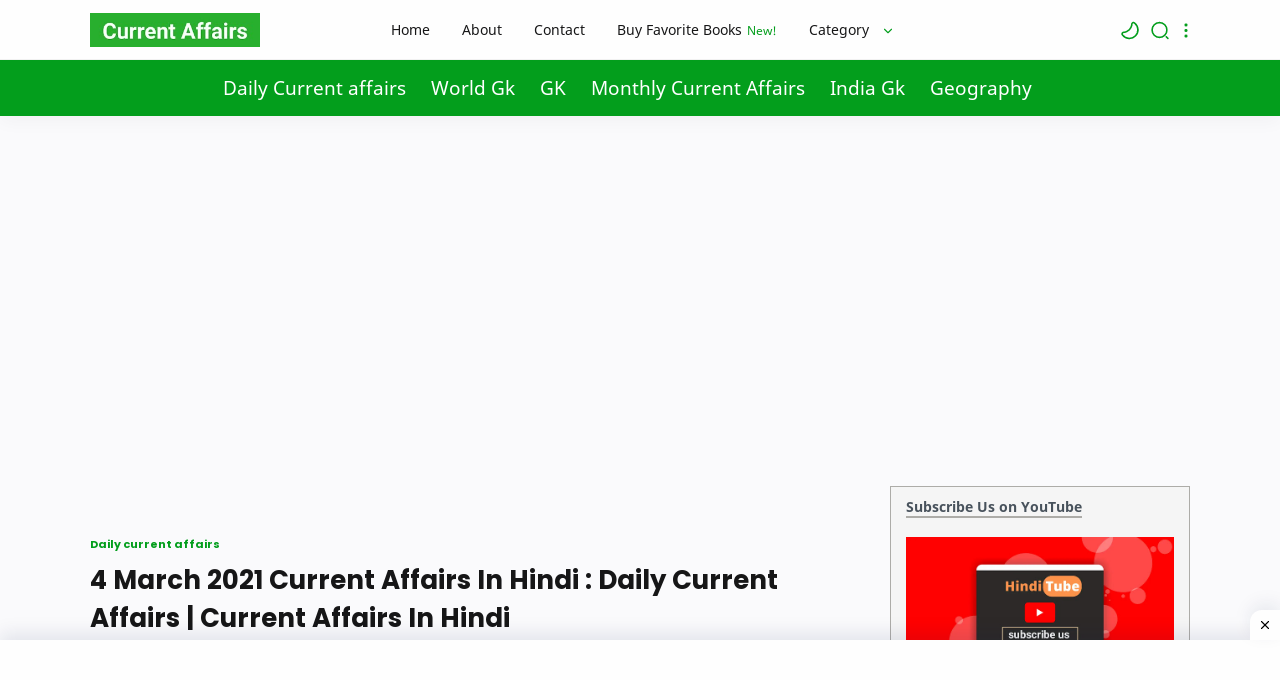

--- FILE ---
content_type: text/html; charset=UTF-8
request_url: https://currentaffairs.hindigk.online/2021/03/4-march-2021-current-affairs-in-hindi.html
body_size: 45679
content:
<!DOCTYPE html>
<html dir='ltr' lang='en' xmlns='http://www.w3.org/1999/xhtml' xmlns:b='http://www.google.com/2005/gml/b' xmlns:data='http://www.google.com/2005/gml/data' xmlns:expr='http://www.google.com/2005/gml/expr'>
<head>
<meta content='#232323' name='theme-color'/>
<script Type="9a8cf305bb52ec729f63453e-text/javascript" language='JavaScript'>

function popupMsg(theMsg) {
alert(theMsg);
}

</script>
<!-- Global site tag (gtag.js) - Google Analytics -->
<script async='async' src='https://www.googletagmanager.com/gtag/js?id=UA-181116096-1' type="9a8cf305bb52ec729f63453e-text/javascript"></script>
<script type="9a8cf305bb52ec729f63453e-text/javascript">
  window.dataLayer = window.dataLayer || [];
  function gtag(){dataLayer.push(arguments);}
  gtag('js', new Date());

  gtag('config', 'UA-181116096-1');
</script>
<meta content='f6ed579220785ca9d25f070d3104c847' name='p:domain_verify'/>
<title>4 March 2021 Current Affairs In Hindi : Daily Current Affairs | Current Affairs In Hindi</title>
<!-- Theme Color -->
<meta content='#232323' name='theme-color'/>
<meta content='#232323' name='msapplication-navbutton-color'/>
<meta content='#232323' name='apple-mobile-web-app-status-bar-style'/>
<!-- Meta Title -->
<meta content='4 March 2021 Current Affairs In Hindi : Daily Current Affairs | Current Affairs In Hindi' property='og:title'/>
<meta content='4 March 2021 Current Affairs In Hindi : Daily Current Affairs | Current Affairs In Hindi' property='og:image:alt'/>
<meta content='4 March 2021 Current Affairs In Hindi : Daily Current Affairs | Current Affairs In Hindi' name='twitter:title'/>
<meta content='4 March 2021 Current Affairs In Hindi : Daily Current Affairs | Current Affairs In Hindi' name='twitter:image:alt'/>
<meta content='Current Affairs ' property='og:site_name'/>
<!-- Meta Image -->
<meta content='https://blogger.googleusercontent.com/img/b/R29vZ2xl/AVvXsEhvHS97O7mQVvI-El8MsMM8qhobAFg1_EfHyMPh-IP4wCt2sIONM2Cc8IYdIsw1icXUkuZMXRqFVMAYPE1VDWiRxQYH9h68rmmqNMYEA3RtvnA6htEnzgkT1EJm-ar6KHU7B4eqoWyzIVg/w640-h360/current+affairs+hindi+gk.jpg' property='og:image'/>
<meta content='https://blogger.googleusercontent.com/img/b/R29vZ2xl/AVvXsEhvHS97O7mQVvI-El8MsMM8qhobAFg1_EfHyMPh-IP4wCt2sIONM2Cc8IYdIsw1icXUkuZMXRqFVMAYPE1VDWiRxQYH9h68rmmqNMYEA3RtvnA6htEnzgkT1EJm-ar6KHU7B4eqoWyzIVg/w640-h360/current+affairs+hindi+gk.jpg' name='twitter:image'/>
<link href='https://blogger.googleusercontent.com/img/b/R29vZ2xl/AVvXsEhvHS97O7mQVvI-El8MsMM8qhobAFg1_EfHyMPh-IP4wCt2sIONM2Cc8IYdIsw1icXUkuZMXRqFVMAYPE1VDWiRxQYH9h68rmmqNMYEA3RtvnA6htEnzgkT1EJm-ar6KHU7B4eqoWyzIVg/w700/current+affairs+hindi+gk.jpg' rel='image_src'/>
<!-- Meta Description -->
<meta content='यहां पर 4 March 2021  Hindi Gk Current Affairs questions answers दिए गए है जो आने वाले परीक्षाओं के लिए महत्वूर्ण है। Hindi GK Online' name='description'/>
<meta content='यहां पर 4 March 2021  Hindi Gk Current Affairs questions answers दिए गए है जो आने वाले परीक्षाओं के लिए महत्वूर्ण है। Hindi GK Online' property='og:description'/>
<meta content='यहां पर 4 March 2021  Hindi Gk Current Affairs questions answers दिए गए है जो आने वाले परीक्षाओं के लिए महत्वूर्ण है। Hindi GK Online' name='twitter:description'/>
<!-- Meta Keywords -->
<meta content='Current Affairs , 4 March 2021 Current Affairs In Hindi : Daily Current Affairs | Current Affairs In Hindi' name='keywords'/>
<meta content='Current Affairs ' property='article:tag'/>
<!-- Meta Link -->
<link href='https://currentaffairs.hindigk.online/2021/03/4-march-2021-current-affairs-in-hindi.html' rel='canonical'/>
<link href='https://currentaffairs.hindigk.online/2021/03/4-march-2021-current-affairs-in-hindi.html' hreflang='x-default' rel='alternate'/>
<meta content='https://currentaffairs.hindigk.online/2021/03/4-march-2021-current-affairs-in-hindi.html' property='og:url'/>
<!-- Meta Owner -->
<meta content='Amit Singh' name='Author'/>
<link href='https://www.facebook.com/hindigkonline' rel='me'/>
<link href='https://www.facebook.com/hindigkonline' rel='author'/>
<link href='https://www.facebook.com/hindigkonline' rel='publisher'/>
<meta content='1647649458802296' property='fb:admins'/>
<meta content='106394687704329' property='fb:pages'/>
<meta content='1804789006468790' property='fb:app_id'/>
<meta content='https://www.facebook.com/hindigkonline' property='article:author'/>
<meta content='https://www.facebook.com/hindigkonline' property='article:publisher'/>
<meta content='' name='twitter:site'/>
<meta content='' name='twitter:creator'/>
<!-- Meta Icon -->
<link href='https://currentaffairs.hindigk.online//https://blogger.googleusercontent.com/img/b/R29vZ2xl/AVvXsEgTPdxK0dwiQTa8ufO1T49AKQCWD9Id36hvGJP0toBHBNR0B5I6nGjVxnXz_EWVj0WsZAWPioVFsn_enN6cCZYaiV3KA-F5RCWCPNeu7myVVSTmiwFwtAZfRRuQWpHGHzkIF4fJFPqtDA/s320/20201031_123331.png.ico' rel='shortcut icon' type='image/x-icon'/>
<link href='https://blogger.googleusercontent.com/img/b/R29vZ2xl/AVvXsEgTPdxK0dwiQTa8ufO1T49AKQCWD9Id36hvGJP0toBHBNR0B5I6nGjVxnXz_EWVj0WsZAWPioVFsn_enN6cCZYaiV3KA-F5RCWCPNeu7myVVSTmiwFwtAZfRRuQWpHGHzkIF4fJFPqtDA/s300/20201031_123331.png' rel='apple-touch-icon'/>
<link href='https://blogger.googleusercontent.com/img/b/R29vZ2xl/AVvXsEgTPdxK0dwiQTa8ufO1T49AKQCWD9Id36hvGJP0toBHBNR0B5I6nGjVxnXz_EWVj0WsZAWPioVFsn_enN6cCZYaiV3KA-F5RCWCPNeu7myVVSTmiwFwtAZfRRuQWpHGHzkIF4fJFPqtDA/s57/20201031_123331.png' rel='apple-touch-icon' sizes='57x57'/>
<link href='https://blogger.googleusercontent.com/img/b/R29vZ2xl/AVvXsEgTPdxK0dwiQTa8ufO1T49AKQCWD9Id36hvGJP0toBHBNR0B5I6nGjVxnXz_EWVj0WsZAWPioVFsn_enN6cCZYaiV3KA-F5RCWCPNeu7myVVSTmiwFwtAZfRRuQWpHGHzkIF4fJFPqtDA/s72/20201031_123331.png' rel='apple-touch-icon' sizes='72x72'/>
<link href='https://blogger.googleusercontent.com/img/b/R29vZ2xl/AVvXsEgTPdxK0dwiQTa8ufO1T49AKQCWD9Id36hvGJP0toBHBNR0B5I6nGjVxnXz_EWVj0WsZAWPioVFsn_enN6cCZYaiV3KA-F5RCWCPNeu7myVVSTmiwFwtAZfRRuQWpHGHzkIF4fJFPqtDA/s76/20201031_123331.png' rel='apple-touch-icon' sizes='76x76'/>
<link href='https://blogger.googleusercontent.com/img/b/R29vZ2xl/AVvXsEgTPdxK0dwiQTa8ufO1T49AKQCWD9Id36hvGJP0toBHBNR0B5I6nGjVxnXz_EWVj0WsZAWPioVFsn_enN6cCZYaiV3KA-F5RCWCPNeu7myVVSTmiwFwtAZfRRuQWpHGHzkIF4fJFPqtDA/s114/20201031_123331.png' rel='apple-touch-icon' sizes='114x114'/>
<link href='https://blogger.googleusercontent.com/img/b/R29vZ2xl/AVvXsEgTPdxK0dwiQTa8ufO1T49AKQCWD9Id36hvGJP0toBHBNR0B5I6nGjVxnXz_EWVj0WsZAWPioVFsn_enN6cCZYaiV3KA-F5RCWCPNeu7myVVSTmiwFwtAZfRRuQWpHGHzkIF4fJFPqtDA/s120/20201031_123331.png' rel='apple-touch-icon' sizes='120x120'/>
<link href='https://blogger.googleusercontent.com/img/b/R29vZ2xl/AVvXsEgTPdxK0dwiQTa8ufO1T49AKQCWD9Id36hvGJP0toBHBNR0B5I6nGjVxnXz_EWVj0WsZAWPioVFsn_enN6cCZYaiV3KA-F5RCWCPNeu7myVVSTmiwFwtAZfRRuQWpHGHzkIF4fJFPqtDA/s144/20201031_123331.png' rel='apple-touch-icon' sizes='144x144'/>
<link href='https://blogger.googleusercontent.com/img/b/R29vZ2xl/AVvXsEgTPdxK0dwiQTa8ufO1T49AKQCWD9Id36hvGJP0toBHBNR0B5I6nGjVxnXz_EWVj0WsZAWPioVFsn_enN6cCZYaiV3KA-F5RCWCPNeu7myVVSTmiwFwtAZfRRuQWpHGHzkIF4fJFPqtDA/s152/20201031_123331.png' rel='apple-touch-icon' sizes='152x152'/>
<link href='https://blogger.googleusercontent.com/img/b/R29vZ2xl/AVvXsEgTPdxK0dwiQTa8ufO1T49AKQCWD9Id36hvGJP0toBHBNR0B5I6nGjVxnXz_EWVj0WsZAWPioVFsn_enN6cCZYaiV3KA-F5RCWCPNeu7myVVSTmiwFwtAZfRRuQWpHGHzkIF4fJFPqtDA/s180/20201031_123331.png' rel='apple-touch-icon' sizes='180x180'/>
<!-- Meta Blogger Rss -->
<meta content='blogger' name='generator'/>
<link href='https://www.blogger.com/openid-server.g' rel='openid.server'/>
<link href='https://currentaffairs.hindigk.online/2021/03/4-march-2021-current-affairs-in-hindi.html' rel='openid.delegate'/>
<link href='https://currentaffairs.hindigk.online/feeds/posts/default' rel='alternate' title='Current Affairs  - Atom' type='application/atom+xml'/>
<link href='//www.blogger.com/feeds/4540069832057171629/posts/default' rel='alternate' title='Current Affairs  - Atom' type='application/atom+xml'/>
<link href='https://currentaffairs.hindigk.online/feeds/posts/default?alt=rss' rel='alternate' title='Current Affairs  - RSS' type='application/rss+xml'/>
<!-- Meta Open Graph -->
<meta content='article' property='og:type'/>
<meta content='en-IN' property='og:locale'/>
<meta content='en_US' property='og:locale:alternate'/>
<meta content='en_GB' property='og:locale:alternate'/>
<meta content='summary_large_image' name='twitter:card'/>
<!-- Meta Robots Search -->
<meta content='width=device-width, initial-scale=1.0, user-scalable=1.0, minimum-scale=1.0, maximum-scale=5.0' name='viewport'/>
<meta content='text/html; charset=UTF-8' http-equiv='Content-Type'/>
<meta content='all-language' http-equiv='Content-Language'/>
<meta content='IE=Edge' http-equiv='X-UA-Compatible'/>
<meta content='India' name='geo.placename'/>
<meta content='IN' name='geo.country'/>
<meta content='IN-UP' name='geo.region'/>
<meta content='en-US' name='language'/>
<meta content='global' name='target'/>
<meta content='global' name='distribution'/>
<meta content='general' name='rating'/>
<meta content='1 days' name='revisit-after'/>
<meta content='true' name='MSSmartTagsPreventParsing'/>
<meta content='index, follow' name='googlebot'/>
<meta content='follow, all' name='Googlebot-Image'/>
<meta content='follow, all' name='msnbot'/>
<meta content='follow, all' name='Slurp'/>
<meta content='follow, all' name='ZyBorg'/>
<meta content='follow, all' name='Scooter'/>
<meta content='all' name='spiders'/>
<meta content='all' name='WEBCRAWLERS'/>
<meta content='aeiwi, alexa, alltheWeb, altavista, aol netfind, anzwers, canada, directhit, euroseek, excite, overture, go, google, hotbot. infomak, kanoodle, lycos, mastersite, national directory, northern light, searchit, simplesearch, Websmostlinked, webtop, what-u-seek, aol, yahoo, webcrawler, infoseek, excite, magellan, looksmart, bing, cnet, googlebot' name='search engines'/>
<!-- Owner Sife Verification -->
<meta content='' name='google-site-verification'/>
<meta content='' name='msvalidate.01'/>
<meta content='' name='p:domain_verify'/>
<meta content='' name='majestic-site-verification'/>
<meta content='Amit singh' name='copyright'/>
<script type='application/ld+json'>
    {
      "@context": "https://schema.org",
      "@type": "WebSite",
      "url": "https://currentaffairs.hindigk.online/",
      "name": "Current Affairs ",
      "alternateName": "Current Affairs ",
      "potentialAction": {
        "@type": "SearchAction",
        "target": "https://currentaffairs.hindigk.online/search?q={search_term_string}&max-results=8",
        "query-input": "required name=search_term_string"
      }
    }
  </script>
  
  <style><!-- /* <style type='text/css'>@font-face{font-family:'Lato';font-style:normal;font-weight:400;font-display:swap;src:url(//fonts.gstatic.com/s/lato/v25/S6uyw4BMUTPHjxAwXiWtFCfQ7A.woff2)format('woff2');unicode-range:U+0100-02BA,U+02BD-02C5,U+02C7-02CC,U+02CE-02D7,U+02DD-02FF,U+0304,U+0308,U+0329,U+1D00-1DBF,U+1E00-1E9F,U+1EF2-1EFF,U+2020,U+20A0-20AB,U+20AD-20C0,U+2113,U+2C60-2C7F,U+A720-A7FF;}@font-face{font-family:'Lato';font-style:normal;font-weight:400;font-display:swap;src:url(//fonts.gstatic.com/s/lato/v25/S6uyw4BMUTPHjx4wXiWtFCc.woff2)format('woff2');unicode-range:U+0000-00FF,U+0131,U+0152-0153,U+02BB-02BC,U+02C6,U+02DA,U+02DC,U+0304,U+0308,U+0329,U+2000-206F,U+20AC,U+2122,U+2191,U+2193,U+2212,U+2215,U+FEFF,U+FFFD;}</style>
<style id='page-skin-1' type='text/css'><!--
body#layout{width:1000px}
body#layout header, body#layout main, body#layout footer{padding:0 18px 0}
body#layout header .headersearch{display:none}
body#layout #header-widget, body#layout .sidebar{width:40%}
body#layout #menu-content, body#layout .mainbar{width:60%}
body#layout .main-content, body#layout #header-container, body#layout .footer-content{display:flex}
body#layout footer .section{width:25%}
body#layout #HTML2{width:50%;float:left;z-index:1}
/* Body Font */
@font-face{font-family: 'Noto Sans';font-style: italic;font-weight: 400;font-display: swap;src: local('Noto Sans Italic'), local('NotoSans-Italic'), url(https://fonts.gstatic.com/s/notosans/v11/o-0OIpQlx3QUlC5A4PNr4ARMQ_m87A.woff2) format('woff2'), url(https://fonts.gstatic.com/s/notosans/v11/o-0OIpQlx3QUlC5A4PNr4DRG.woff) format('woff')}
@font-face{font-family: 'Noto Sans';font-style: italic;font-weight: 700;font-display: swap;src: local('Noto Sans Bold Italic'), local('NotoSans-BoldItalic'), url(https://fonts.gstatic.com/s/notosans/v11/o-0TIpQlx3QUlC5A4PNr4Az5ZuyDzW0.woff2) format('woff2'), url(https://fonts.gstatic.com/s/notosans/v11/o-0TIpQlx3QUlC5A4PNr4Az5ZtyH.woff) format('woff')}
@font-face{font-family: 'Noto Sans';font-style: normal;font-weight: 400;font-display: swap;src: local('Noto Sans'), local('NotoSans'), url(https://fonts.gstatic.com/s/notosans/v11/o-0IIpQlx3QUlC5A4PNr5TRA.woff2) format('woff2'), url(https://fonts.gstatic.com/s/notosans/v11/o-0IIpQlx3QUlC5A4PNb4Q.woff) format('woff')}
@font-face{font-family: 'Noto Sans';font-style: normal;font-weight: 700;font-display: swap;src: local('Noto Sans Bold'), local('NotoSans-Bold'), url(https://fonts.gstatic.com/s/notosans/v11/o-0NIpQlx3QUlC5A4PNjXhFVZNyB.woff2) format('woff2'), url(https://fonts.gstatic.com/s/notosans/v11/o-0NIpQlx3QUlC5A4PNjXhFlYA.woff) format('woff')}
/* Heading Font */
@font-face {font-family: 'Poppins';font-style: normal;font-weight: 700;font-display: swap;src: local('Poppins Bold'), local('Poppins-Bold'), url(https://fonts.gstatic.com/s/poppins/v13/pxiByp8kv8JHgFVrLCz7V1g.woff) format('woff'), url(https://fonts.gstatic.com/s/poppins/v13/pxiByp8kv8JHgFVrLCz7Z1xlFQ.woff2) format('woff2')}
/* Source Code Font */
@font-face {font-family: 'Fira Mono';font-style: normal;font-weight: 400;font-display: swap;src: local('Fira Mono Regular'), local('FiraMono-Regular'), url(https://fonts.gstatic.com/s/firamono/v9/N0bX2SlFPv1weGeLZDtQIg.woff) format('woff'), url(https://fonts.gstatic.com/s/firamono/v9/N0bX2SlFPv1weGeLZDtgJv7S.woff2) format('woff2')}
/* Scrollbar Custom */
html, .post-entry pre, .post-entry pre code{scrollbar-width:thin}
/* Standar Element */
*,:after,:before{-webkit-box-sizing:border-box;box-sizing:border-box}
a{-webkit-transition:all .1s ease;transition:all .1s ease;color:#039e1c;text-decoration:none} a:hover{color:#767676}
h1, h2, h3, h4, h5, h6{margin:0;font-weight:700;font-family:Poppins, sans-serif;color:#161617} h1{font-size:1.8rem} h2{font-size:1.7rem} h3{font-size:1.5rem} h4{font-size:1.3rem} h5{font-size:1.2rem} h6{font-size:1.1rem}
table{border-spacing:0} iframe{width:100%;border:0} input,button,select,textarea{font:inherit;font-size:100%;color:inherit;line-height:normal;vertical-align:baseline} img{display:block;position:relative;max-width:100%;font-size:10px;color:transparent}
svg{width:22px;height:22px;vertical-align:middle;fill:#161617}
svg.line, svg .line{fill:none;stroke:#039e1c;stroke-linecap:round;stroke-linejoin:round;stroke-width:2}
.hidden, .replaced{display:none} .invisible{visibility:hidden} .clear{width:100%;display:block;margin:0;padding:0;float:none;clear:both}
.full-close{display:block;position:fixed;top:0;left:0;width:100%;height:100%;z-index:2;-webkit-transition:all .2s ease-in;transition:all .2s ease-in;background:transparent;opacity:0;visibility:hidden}
/* Main Content */
html{scroll-behavior:smooth;overflow-x:hidden}
body{position:relative;margin:0;padding:0!important;width:100%;font-family:'Noto Sans', sans-serif;font-size:14px;color:#48525c;background-color:#fafafc;-webkit-font-smoothing: antialiased}
main{padding:60px 0 100px}
.main-container{width:90%;max-width:1100px;margin:auto}
.main-content{display:flex;margin-top:50px}
.mainbar > *:not(:last-child), .sidebar > *:not(:last-child){margin-bottom:50px}
.mainbar{width:calc(100% - 300px);padding-right: 100px;margin:0 auto}
.sidebar{width:300px;margin:0 auto}
#sidebar-sticky{position:-webkit-sticky;position:sticky;top:75px}
#billboard-ad .widget{margin-top:40px}
.singleItem.page .mainbar{max-width:768px;padding:0}
.singleItem .mainbar{padding-right:80px}
.singleItem .Blog .post-content{width:100%;padding:0}
/* my custom design code here */
/* copy color */
::selection {
color: #ffffff;
background: #039e1c;}
/* note */
.strike{color:#05e129;
display:block;
position:relative;
height:auto;
text-decoration:none;
background:#f2faf4;
border:2px dashed #039e1c;
padding:10px;
margin:10px 0;
}
/* note1 */
strike{
display:block;
position:relative;
height:auto;
text-decoration:none;
background:#f2faf4;
border:2px solid #039e1c;
padding:10px;
margin:10px 0;
}
strike::before{
content:  ' \00BB';
color: rgb(55 220 89);
font-size: 35px;
display: inline-block;
margin: 0 5px 0 0;
}
/* underline */
u{text-decoration:none;
border-bottom:2px solid #039e1c;
}
/* youtubr */
. responsive {width:100%;
height:auto
}
/* live */
.first{
width: 25px;
height: 25px;
display: inline-block;
background: red;
border-radius: 50%;
animation: pulse 0.6s ease-in infinite alternate;
}
@keyframes pulse {
100%{opacity: 0;
}
}
/* Header */
header{position:fixed;top:0;left:0;width:100%;height:60px;background-color:#fefefe;border-bottom:1px solid rgba(230,230,230,.5);-webkit-transition:all .2s ease-out;transition:all .2s ease-out;z-index:50;color:#161617}
header.sticky{background-color:#fefefe;box-shadow:0 2px 10px 0 #039e1c}
header .header-content{position:relative;display:flex;height:100%}
header #header-widget{flex:0 0 auto;display:flex;align-items:center;height:100%;max-width:170px;overflow:hidden}
header #header-widget .widget{margin:auto 0;background-repeat:no-repeat;background-size:100%;background-position:center}
header .header-inner h1, header .header-inner h2{max-width:170px;font-size:28px;color:inherit;overflow:hidden;white-space:nowrap;text-overflow:ellipsis}
header .header-inner a, footer .credit .creator a{color:inherit;-webkit-transition:none;transition:none}
header .header-inner span{display:inline-block;margin-left:5px;font-weight:400;font-family:'Noto Sans', sans-serif;font-size:11px;white-space:nowrap;text-overflow:ellipsis;overflow:hidden;max-width:50px;vertical-align:middle}
/* Header Nav */
header .headernav{position:relative;flex:0 0 auto;display:flex;align-items:center;height:100%;z-index:4}
header .headernav.left{display:none;margin-right:23px;z-index:6}
header .headernav.right{margin-left:auto}
header .headernav > *{width:20px}
header .headernav > * svg{fill:#161617;width:20px;height:19px}
header .headernav > * svg.line, header .headernav > * svg .line{fill:none;stroke:#039e1c}
header .headernav .navHam{-webkit-transition:all .2s ease;transition:all .2s ease}
header .headernav .navHam i{display:block;width:60%;height:2px;background-color:#039e1c;margin:0 0 5px 0;-webkit-transition:all .2s ease;transition:all .2s ease}
header .headernav .navHam i:nth-child(2){width:100%;margin:0}
header .headernav .navHam i:nth-child(3){width:60%;margin:5px 0 0 auto}
header .headernav .navSetting{position:relative;right:-6px}
header .headernav .navNight{margin-right:10px}
header .headernav .navNight .svg-2{display:none}
.dark-mode .headernav .navNight .svg-1{display:none}
.dark-mode .headernav .navNight .svg-2{display:block}
/* Header Search */
header.search .headersearch{opacity:1;right:0}
header .headersearch{width:100%;height:100vh;position:fixed;top:0;right:-100%;background-color:#fafafc;overflow-y:auto;overflow-x:hidden;-webkit-overflow-scrolling:touch;-ms-overflow-style: none;opacity:0;z-index:10;-webkit-transition:all .1s ease-in-out;transition: all .1s ease-in-out}
header .headersearch:before{content:'';display:block;width:100%;height:160px;position:fixed;background-color:inherit;z-index:2}
header .headersearch .headerform{margin:20px auto 0;position:relative;z-index:2}
header .headersearch .headerform input{position:fixed;padding:15px 0;outline:0;border:0;background:transparent;color:#767676;font-size:26px;font-family:Poppins, sans-serif;font-weight:700;width:calc(100% - 50px);max-width:900px}
header .headersearch .title{margin-top:130px}
header .headersearch .headernav{height:60px}
header .headersearch .headernav .navHam{position:fixed}
header .headersearch .headernav .navHam, .canvas-menu:checked + #wrapper .navHam {transform: rotate(180deg);-webkit-transform: rotate(180deg)}
header .headersearch .headernav .navHam i:nth-child(1), .canvas-menu:checked + #wrapper .navHam i:nth-child(1){width: 45%;margin-left: 55%;-webkit-transform:translateY(3px) rotate(40deg);transform:translateY(3px) rotate(40deg)}
header .headersearch .headernav .navHam i:nth-child(2), .canvas-menu:checked + #wrapper .navHam i:nth-child(2){width: 90%;margin-left: 5%}
header .headersearch .headernav .navHam i:nth-child(3), .canvas-menu:checked + #wrapper .navHam i:nth-child(3){width: 25%;margin-left: 60%;-webkit-transform:translateY(-1px) rotate(-40deg);transform:translateY(-1px) rotate(-40deg);background-color:transparent}
header .headersearch .Label{max-width:540px}
header .headersearch .Label label{margin-top:10px}
/* Header Menu */
header .menunav .widget{height:100%;background-image:initial}
header .menunav{display:flex;align-items:center;height:100%;padding:0 20px;margin:0 auto}
header .menunav ul{display:flex;align-items:center;height:100%;margin:0;padding:0;list-style:none;white-space:nowrap}
header .menunav .new:after{content:'New!';margin-left:5px;font-size:85%;font-weight:400;color:#039e1c}
header .menunav .table{display:block;padding:8px 16px;color:inherit;transition:none;-webkit-transition:none}
header .menunav .table svg.drop{width:14px;height:14px;margin-left:8px}
header .menunav .table svg.hidden{width:20px;height:19px;margin-right:20px}
header .menunav .dropdown ul{width:180px;height:auto;display:block;position:absolute;top:50px;background-color:rgba(254, 254, 254, .98);font-size:13px;box-shadow:0 10px 10px 0 rgba(30,30,30,.07);border-radius:0 0 4px 4px;-webkit-transition:all .2s ease-in-out;transition:all .2s ease-in-out;opacity:0;visibility:hidden;overflow:hidden}
header .menunav .dropdown:hover ul{top:60px;opacity:1;visibility:visible}
header .menunav .dropdown li > *{display:block;padding:10px 16px;color:#48525c}
header .menunav .dropdown li > *:hover, header .menunav .settings .table:hover{background-color:rgba(248,248,248,.98)}
header .menunav .dropdown li:first-child > *{padding-top:18px}
header .menunav .dropdown li:last-child > *{padding-bottom:18px}
header .menunav .settings{display:block;position:absolute;top:10px;right:0;padding:10px 0 0;max-width:220px;background-color:rgba(254,254,254,.98);color:#767676;font-size:15px;border-radius:4px;box-shadow:0 10px 20px 0 rgba(30,30,30,.07);-webkit-transition:all .2s ease-in-out;transition:all .2s ease-in-out;overflow:hidden;z-index:3;opacity:0;visibility:hidden}
header .menunav .settings ul{position:relative;height:auto;flex-wrap:wrap}
header .menunav .settings li{width:100%}
header .menunav .settings .table{display:flex;align-items:center;padding:10px 16px}
header .menunav .settings .table svg{display:block;margin-right:12px;fill:#161617}
header .menunav .settings .table svg.line{fill:none;stroke:#039e1c}
header .menunav .settings .socialmedia{flex-wrap:nowrap;margin:20px 16px 10px;padding:16px 0 8px;border-top:1px solid #039e1c}
header .menunav .settings .socialmedia .table{padding:0;background-color:transparent}
header .menunav .settings .socialmedia .table svg{margin:0;fill:#767676;width: 26px;
height: 26px}
.setting-box:checked + header .menunav{z-index:5}
.setting-box:checked + header .menunav .full-close.setting{opacity:1;visibility:visible}
.setting-box:checked + header .menunav li.settings{opacity:1;visibility:visible;top:20px}
/* Main Menu */
.main-menu{color:#ffffff;border-bottom:0 solid rgba(230,230,230,.5);background-color:#039e1c;box-shadow:0 6px 18px 0 rgba(30,30,30,.035);overflow:hidden;font-size:95%}
.main-menu .main-container{overflow-y:hidden;overflow-x:auto;-ms-overflow-style: none;-webkit-overflow-scrolling:touch}
.main-menu ul{display:flex;margin:0;padding:0;list-style:none;white-space:nowrap}
.main-menu li:first-child{margin-left:auto}
.main-menu li:last-child{margin-right:auto}
.main-menu li{display:block;padding:15px 25px 15px 0}
.main-menu li a:after{content:'';width:100%;height:2px;border-radius:2px 2px 0 0;background:rgba(230,230,230,1);position:absolute;bottom:-15px;left:0;opacity:0}
.main-menu li:hover a:after{opacity:1}
.main-menu li > *{font-size:19px;display:block;font-weight:400;white-space:nowrap;color:#ffffff;position:relative}
/* Widget Default */
.widget:not(:last-child){margin-bottom:50px}
.widget input[type=email], .widget input[type=text], .widget textarea{width:100%;padding:15px;outline:0;border:0px solid rgba(230,230,230,1);border-left:0;border-right:0;border-radius:1px;line-height:22px;background-color:#fefefe;box-shadow:none}
.widget input[type=submit], .widget input[type=button]{outline:0;border:0;border-radius:1px;padding:10px 15px;line-height:22px;background-color:#039e1c;color:#fefefe;cursor:pointer}
.widget input[type=button]{padding:8px 30px}
.widget .post-thumb{display:block;position:absolute;top:50%;left:50%;max-width:initial;max-height:100%;-webkit-transform:translate(-50%, -50%);transform:translate(-50%, -50%)}
.widget .title:after, .comments .title:after{content:'';display:block;width:20px;height:1px;position:absolute;bottom:-10px;background-color:#767676}
.widget .title, .comments .title{position:relative;margin-bottom:40px;font-size:15px}
/* Widget Blog */
.Blog article:not(:last-child){margin-bottom:35px;padding-bottom:35px;border-bottom:2px solid rgba(230,230,230,.5)}
.Blog article{display:flex;flex-direction:row-reverse;align-items:center}
.Blog .post-image{flex-shrink:0;width:225px}
.Blog .post-image a, .FeaturedPost .item-thumbnail a, .Blog .related-posts li .item-thumbnail > *{position:relative;display:block;width:100%;padding-top:60%;background-color:#f1f1f0;border-radius:3px;overflow:hidden}
.Blog .post-content{flex-grow:1;width:calc(100% - 225px);padding-right:25px}
.Blog .post-label{line-height:1.58em;margin-bottom:2px;font-size:12px;white-space:nowrap;overflow:hidden;text-overflow:ellipsis}
.Blog .post-label > *:not(:last-child):after{content:','}
.Blog .post-label > a:hover, .PopularPosts .item-info > * a:hover, .Label .list li > a:hover .label-title, footer .credit a:hover{text-decoration:underline}
.Blog .post-labels{display:flex;flex-wrap:wrap;align-items:flex-start;font-size:90%;margin:40px 0}
.Blog .post-title, .FeaturedPost .item-title{font-size:18px;line-height:1.48em}
.Blog .post-title a, .FeaturedPost .item-title a, .PopularPosts .item-title a, .Blog .related-posts .item-title a{color:inherit;overflow:hidden;display:-webkit-box;-webkit-line-clamp:2;-webkit-box-orient:vertical}
.Blog .post-entry, .FeaturedPost .item-entry{display:block;margin-top:8px;font-size:90%;color:#0d0d0d}
.Blog .post-description{margin-top:10px;line-height:1.5em;color:#767676;overflow:hidden;display:-webkit-box;-webkit-line-clamp:2;-webkit-box-orient:vertical}
.Blog .post-info{margin-top:18px;display:flex;align-items:flex-end;justify-content:space-between;font-size:11px}
.Blog .post-header{flex-grow:1;display:flex;align-items:center;width:calc(100% - 65px)}
.Blog .post-header .post-authorImage{flex-shrink:0;width:22px;height:22px;margin-right:13px;border-radius:50%;background-color:#f1f1f0;position:relative}
.Blog .post-header .post-authorImage img, .Blog .post-authorsImg img{width:100%;height:100%;border-radius:50%}
.Blog .post-header .post-authorIcon{width:36px;height:36px;position:absolute;z-index:2;top:-4px;left:-4px}
.Blog .post-header .post-authorIcon svg{width:36px;height:36px;fill:#039e1c}
.Blog .post-header .post-author{flex-grow:1;width:calc(100% - 35px);color:#767676}
.Blog .post-header .post-author > *{display:block}
.Blog .post-header .post-authorName, .Blog .post-header .post-timestamp, .FeaturedPost .item-header .item-label, .FeaturedPost .item-header .item-timestamp, .PopularPosts .item-header .item-label, .PopularPosts .item-header .item-timestamp{white-space:nowrap;overflow:hidden;text-overflow:ellipsis}
.Blog .post-header .post-authorName a{color:inherit}
.Blog .post-header .post-authorName > *:before, .Blog .post-label > *:before, .Blog .post-labels > *:before, .Blog .post-header .post-timestamp time:after,
.Blog .post-comment > *:before, .Blog .breadcrumbs > .title-link:before, .Blog .post-authorsName:after, .Blog .post-authorsDesc:before, .Blog .post-shareInner li > *:after,
.FeaturedPost .item-header .item-label > *:before, .FeaturedPost .item-header .item-timestamp > *:before, .FeaturedPost .item-comment > *:before,
.PopularPosts .item-header .item-label > *:before, .PopularPosts .item-header .item-timestamp > *:before, .PopularPosts .item-comment > *:before,
.Label .label-title:before, .Label .label-count:before{content:attr(data-text)}
.Blog .post-header .post-timestamp, .FeaturedPost .item-header .item-timestamp, .PopularPosts .item-header .item-timestamp{color:#767676}
.Blog .post-header .post-timestamp .updated:before{content:'Updated on: ';display:none}
.Blog .post-header .post-timestamp #read-time:before{content:'\2022';display:inline-block;margin:0 8px}
.Blog .post-header .post-timestamp #read-time:after{content:' \2605'}
.Blog .post-comment{display:flex;flex-shrink:0;justify-content:flex-end;width:65px}
.Blog .post-comment > *, .FeaturedPost .item-comment > *, .PopularPosts .item-comment > *{display:flex;align-items:flex-end;color:inherit}
.Blog .post-comment > * svg, .FeaturedPost .item-comment > * svg, .PopularPosts .item-comment > * svg{width:20px;height:19px;margin-left:5px;fill:#767676}
.Blog .post-comment > * svg.line, .FeaturedPost .item-comment > * svg.line, .PopularPosts .item-comment > * svg.line{fill:none;stroke:#767676}
/* Widget Blog Navigaton */
.Blog .blog-pager, .Blog .post-pagenav{display:flex;flex-wrap:wrap;justify-content:center;margin:50px 0 0;font-size:12px;color:#fefefe;line-height:20px}
.Blog .blog-pager > *, .Blog .post-pagenav > *{display:flex;align-items:center;padding:9px 15px;border-radius:1px;background-color:#039e1c;color:inherit}
.Blog .blog-pager > * svg{width:20px;height:19px;fill:#fefefe}
.Blog .blog-pager > * svg.line{fill:none;stroke:#fefefe}
.Blog .blog-pager .no-post, .Blog .blog-pager .nolink, .Blog .post-pagenav .current{cursor:not-allowed;background-color:#fefefe;color:#767676;margin:0}
.Blog .blog-pager .newer-link{margin-right:auto}
.Blog .blog-pager .older-link{margin-left:auto}
.Blog .blog-pager .js-load svg{margin-right:10px}
.Blog .blog-pager .js-load.error{background-color:#f15a5a}
.Blog .post-pagenav > *{padding:6px 15px}
.Blog .post-pagenav > *:not(:last-child){margin-right:12px}
.Blog .breadcrumbs{display:flex;align-items:center;margin:0 0 8px;font-size:11px;font-weight:700;font-family:Poppins, sans-serif;color:#767676}
.Blog .breadcrumbs > *:first-child{display:none} .Blog .breadcrumbs > .page{display:block}
.Blog .breadcrumbs > *:not(:last-child):after{content:'\203A';margin:0 6px 0 3px;font-size:13px;line-height:16px}
.Blog .breadcrumbs > *{flex-shrink:0}
.Blog .breadcrumbs > .title-link{flex-shrink:1;overflow:hidden;text-overflow:ellipsis;white-space:nowrap}
/* Widget Blog Grid */
.Blog .blog-title{display:flex;align-items:flex-start;justify-content:space-between}
.Blog .blog-title .navGrid{display:flex;align-items:center}
.Blog .blog-title .navGrid:before{content:'Grid mode';margin-right:10px;font-size:11px;color:#767676}
.Blog .blog-title .navGrid > div{width:20px}
.Blog .blog-title .navGrid > div i{display:flex;width:100%;height:1px}
.Blog .blog-title .navGrid > div i:not(:last-child){margin-bottom:5px}
.Blog .blog-title .navGrid > div i:before, .Blog .blog-title .navGrid > div i:after{content:'';display:block;width:50%;background:#039e1c;margin-left:2px;-webkit-transition:all .2s ease-out;transition:all .2s ease-out}
.Blog .blog-title .navGrid > div i:before{margin-left:0;margin-right:2px}
.Blog .grid-mode .navGrid > div i:before{width:70%}
.Blog .grid-mode .navGrid > div i:after{width:30%}
.Blog .grid-mode + .blog-posts{display:flex;flex-wrap:wrap}
.Blog .grid-mode + .blog-posts article{display:block;background-color:#fefefe;overflow:hidden;margin:0 25px 25px 0;padding:10px 10px 15px;border:0;border-radius:4px;box-shadow:0 10px 20px 0 rgba(30,30,30,.07);width:calc(50% - 12.5px)}
.Blog .grid-mode + .blog-posts article:nth-of-type(2n){margin-right:0}
.Blog .grid-mode + .blog-posts article.noThumbnail{display:flex}
.Blog .grid-mode + .blog-posts article .post-image{width:100%}
.Blog .grid-mode + .blog-posts article .post-image a{padding-top:52.5%}
.Blog .grid-mode + .blog-posts article .post-content{width:100%;padding:18px 5px 0}
.Blog .grid-mode + .blog-posts article .post-title{font-size:15px}
/* Widget Blog Authors */
.Blog .post-authors{display:flex;margin:50px 0;font-size:13px}
.Blog .post-authorsPhoto{flex-shrink:0;margin-top:10px;margin-right:20px}
.Blog .post-authorsImg{position:relative;width:50px;padding-top:100%;background-color:#f1f1f0;border-radius:50%}
.Blog .post-authorsIcon{width:58px;height:58px;top:-4px;left:-4px;position:absolute}
.Blog .post-authorsIcon svg{width:58px;height:58px;fill:#039e1c}
.Blog .post-authorsInfo{flex-grow:1}
.Blog .post-authorsName{font-weight:700;color:#161617}
.Blog .post-authorsName:before{content:attr(data-write);line-height:20px;font-weight:400;font-size:12px;color:#767676;display:block}
.Blog .post-authorsDesc{font-size:inherit;margin:5px 0 0;color:#48525c;line-height:1.4em}
.Blog .post-authorsFollow:before{content:'Follow'}
.Blog .post-authorsFollow{display:inline-flex;align-items:center;line-height:19px;margin-top:12px}
.Blog .post-authorsFollow svg.line{width:20px;height:15px;margin-left:5px;stroke:#039e1c}
/* Widget Blog Share */
.Blog .post-share{display:flex;flex-wrap:wrap;margin:40px 0;padding:25px 0;border:2px solid rgba(230,230,230,.5);border-left:0;border-right:0;font-size:13px;color:#767676}
.Blog .post-shareIcon{flex-grow:1}
.Blog .post-shareIcon:not(:first-child){margin-left:15px}
.Blog .post-shareIcon > *{display:flex;align-items:center;padding:10px 18px;line-height:20px;font-size:14px;color:#48525c}
.Blog .post-shareIcon > * svg{width:20px;height:20px;fill:#767676}
.Blog .post-shareIcon > * svg.line, .Blog .post-shareInner li > * svg.line{fill:none;stroke:#767676}
.Blog .post-shareIcon.facebook a:after{content:'Facebook';margin-left:15px}
.Blog .post-shareIcon.facebook a:hover svg{fill:#3059b0}
.Blog .post-shareIcon.whatsapp a:after{content:'Whatsapp';margin-left:15px}
.Blog .post-shareIcon.whatsapp a:hover svg{fill:#25D366}
.Blog .post-shareIcon.twitter a:after{content:'Twitter';margin-left:15px}
.Blog .post-shareIcon.twitter a:hover svg{fill:#55acef}
.Blog .post-shareButton{flex-grow:0}
.Blog .post-shareInner ul{display:flex;flex-wrap:wrap;padding:90px 25px 0;list-style:none}
.Blog .post-shareInner ul:before{top:0;left:0;text-align:center}
.Blog .post-shareInner li > *{display:inline-block;color:inherit}
.Blog .post-shareInner li > * svg{width:28px;height:30px;fill:#767676}
.Blog .post-shareInner li > *:after{display:block;margin:5px 0 0;font-size:90%;line-height:20px}
.Blog .post-shareInner li.close > *:after, .Blog .post-shareInner li > .post-shareNotif:after, .Blog .post-shareInner li > input:after{display:none}
.Blog .post-shareInner li input{margin:0;padding:0;outline:0;border:0;width:1px;height:0;opacity:0}
.Blog .post-shareInner li > .post-shareNotif{display:flex;position:fixed;left:0;right:0;bottom:25px}
.Blog .post-shareInner li > .post-shareNotif span{display:block;position:relative;bottom:-200px;width:240px;margin:0 auto;padding:10px;border-radius:1px;background-color:#48525c;color:#fefefe;line-height:22px;text-align:center;opacity:0;transition:all .3s ease-in-out;-webkit-transition:all .3s ease-in-out;-webkit-animation:slidein 2s ease forwards;animation:slidein 2s ease forwards}
/* Widget Blog Ad */
.Blog .post-ad .widget, .Blog .post-entry .widget{margin:60px 0}
.Blog .post-ad .widget:before, .Blog .post-entry .widget:before{content:'Sponsored';display:block;margin-bottom:8px;font-size:0.66rem;color:#767676}
.Blog .post-entry .scroll-image .widget, .Blog .post-entry .grid-image .widget, .Blog .post-entry pre .widget, .Blog .post-entry .tableOfContent .widget, .Blog .post-entry .scroll-image .post-related, .Blog .post-entry .grid-image .post-related, .Blog .post-entry > .post-related, .Blog #post-split .post-related, .Blog .post-entry pre .post-related, .Blog .post-entry .tableOfContent .post-related, .singleItem #main-widget > .HTML, .Blog .reference .widget, .Blog .post-reference .widget{display:none}
/* Widget Blog Article */
.Blog .note{position:relative;padding:20px 30px 20px 50px;background-color:#cdfed5;color:#039e1c;font-size:.87rem;line-height:1.62em;border-radius:3px}
.Blog .note:before{content:'\2605';position:absolute;left:18px;font-size:20px}
.Blog .noteAlert{background-color:#ffdfdf;color:#e65151}
.Blog .noteAlert:before{content:'\2691'}
.Blog article.post{display:block;border:0;margin:0;padding:0}
.Blog .post .post-title{font-size:26px}
.Blog .post .post-header .post-authorName{line-height:18px}
.Blog .post .post-header .post-authorImage{width:28px;height:28px}
.Blog .post .post-entry{display:block;font-size:1.1rem;line-height:1.68em;margin-top:40px}
.Blog .post .post-entry p{margin:1.7em 0}
.Blog .post .post-info{margin-top:35px}
.Blog .post-entry h1, .Blog .post-entry h2, .Blog .post-entry h3, .Blog .post-entry h4, .Blog .post-entry h5, .Blog .post-entry h6{margin:1.7em 0 20px;line-height:1.4em}
.Blog .post-entry h1:target, .Blog .post-entry h2:target, .Blog .post-entry h3:target, .Blog .post-entry h4:target, .Blog .post-entry h5:target, .Blog .post-entry h6:target{padding-top:75px;margin-top:0}
.Blog .post-entry img{display:inline-block;border-radius:2px;height:auto!important}
.Blog .separate{display:block;margin:20px 0}
.Blog .separate:before{content:'\2027 \2027 \2027';display:block;color:#505050;text-align:center;font-size:28px;font-style:normal;letter-spacing:0.6em;text-indent:0.6em;clear:both}
.Blog table.tr-caption-container{min-width:inherit;width:auto;margin:0 auto;border:0;position:relative}
.Blog table.tr-caption-container tr td{background-color:transparent;border:0;padding:0}
.Blog table.tr-caption-container tr:nth-child(2n+1) td, .Blog table.tr-caption-container tr:nth-child(2n+1) td:first-child{border:0;background:transparent}
.Blog table.tr-caption-container .tr-caption{display:block;font-size:11px;color:#767676;background-color:transparent;border:0}
.Blog table{min-width:70%;margin:0 auto;border:0;overflow:hidden;font-size:14px;}
.Blog table th{color:#ffffff;background-color:#039e1c;padding:15px 20px;border:1px solid rgba(230,230,230,1);border-left:0;font-family:Poppins, sans-serif;font-size:13px}
.Blog table th:last-child, .Blog table tr td:last-child, .Blog table tr:nth-child(2n) td:last-child{border-right:0}
.Blog table td{padding:15px 20px;border:1px solid rgba(230,230,230,1);border-left:0;border-top:0;vertical-align:middle}
.Blog table tr:nth-child(2n + 1) td{background-color:#cdfed5}
.Blog table tr:nth-child(even) td{background:#e6feea}
.Blog .table{display:block;overflow-y:hidden;overflow-x:auto;border-radius:3px;scroll-behavior:smooth}
/* Widget Blog Table off contents */
.tableOfContent, .Blog .spoiler{border:2px solid rgba(230,230,230,.5);border-left-width:0;border-right-width:0;padding:25px 15px;margin:30px 0;font-size:15px}
.tableOfContent .tocHeader, .Blog .spoiler .spoiler-judul{outline:0;font-weight:700;font-family:Poppins, sans-serif;color:#161617;display:flex}
.tableOfContent .tocHeader:after{content: ' Hide all ';font-weight:400;font-size:85%;font-family:'Noto Sans', sans-serif;color:#48525c;margin-left:auto}
.tableOfContent .tocContent{max-height:1000vh;transition:all .4s ease;-webkit-transition:all .4s ease;overflow:hidden}
.tableOfContent .tocContent a{font-weight:400;color:#48525c}
.tableOfContent .tocContent ol{counter-reset:daftar-count;margin-bottom:0;padding:0;list-style:none;font-size:14px}
.tableOfContent .tocContent ol ol, .tableOfContent .tocContent ol ul{width:100%;margin-top:5px;margin-bottom:10px;padding-left:26px}
.tableOfContent .tocContent li{display:flex;flex-wrap:wrap}
.tableOfContent .tocContent li > *{flex-grow:0;display:block;white-space:normal;overflow:hidden;text-overflow:ellipsis}
.tableOfContent .tocContent li > a, .tableOfContent .tocContent li > span{display:flex;flex-grow:1;width:100%}
.tableOfContent .tocContent li > *:before{flex-shrink:0;content:counters(daftar-count,'.')'. ';counter-increment:daftar-count;display:inline-block;min-width:20px;margin-right:5px;color:#48525c;flex-shrink:0;font-weight:700;font-family:Poppins, sans-serif}
.tableOfContent .tocContent li > ul:before,
.tableOfContent .tocContent li > ol:before{display:none}
.tableOfContent .tocInput:checked + .tocHeader + .tocContent{max-height:0}
.tableOfContent .tocInput:checked + .tocHeader:after{content: ' Show all '}
/* Widget Blog Tabs */
.Blog .tabs-head{display:flex;border-bottom:1px solid #ebeced;margin-bottom:30px;font-size:13px}
.Blog .tabs-head > *:not(:last-child){margin-right:7px}
.Blog .tabs-head > *{padding:8px 15px;border:1px solid #ebeced;border-bottom:0;border-radius:4px 4px 0 0;position:relative;color:inherit;cursor:default}
.Blog .tabs-head > *:after{content:'';display:block;width:100%;height:2px;background-color:#fafafc;position:absolute;left:0;bottom:-1px;visibility:hidden;opacity:0}
.Blog .tabs-head > .active:after{opacity:1;visibility:visible}
.Blog .tabs-content{position:relative}
.Blog .tabs-content .b-tab{display:none;width:100%}
.Blog .tabs-content .b-tab.active{display:block}
.Blog .spoiler{padding:20px 15px}
.Blog .spoiler .spoiler-judul{align-items:center}
.Blog .spoiler .spoiler-judul .button{margin:0 0 0 auto;padding:5px 15px;font-size:11px;font-weight:400;font-family:'Noto Sans', sans-serif;}
.Blog .spoiler .spoiler-judul .button:before{content:' Show all'}
.Blog .spoiler .spoiler-isi{max-height:0;margin-top:0;transition:all .2s ease;-webkit-transition:all .2s ease;overflow:hidden}
.Blog .spoiler .spoiler-isi p, .Blog .post .spoiler .spoiler-isi p{margin-top:10px}
.Blog .spoiler .spoiler-isi pre{margin:10px auto 0}
.Blog .spoiler .spoiler-input:checked + .spoiler-judul .button:before{content:' Hide all'}
.Blog .spoiler .spoiler-input:checked + .spoiler-judul + .spoiler-isi{max-height:1000vh;margin-top:1em}
.Blog .accordion{position:relative;list-style:none;margin:20px 0 0;padding:0;display:flex;flex-wrap:wrap;font-size:14px}
.Blog .accordion li{width:100%;padding:20px 0;border-bottom:2px solid #ebeced}
.Blog .accordion .accor-title{display:flex;align-items:center}
.Blog .accordion .accor-title .accor-icon{display:flex;align-items:center;justify-content:center;width:20px;height:20px;margin-right:15px;position:relative}
.Blog .accordion .accor-title .accor-icon:before, .Blog .accordion .accor-title .accor-icon:after{content:'';display:block;width:60%;height:2px;border-radius:2px;background-color:#161617}
.Blog .accordion .accor-title .accor-icon:after{position:absolute;transform:rotate(90deg);-webkit-transform:rotate(90deg)}
.Blog .accordion .accor-title .title{flex-grow:1;margin:0;line-height:1.48em;font-weight:700;font-family:Poppins, sans-serif;color:#161617}
.Blog .accordion .accor-title .title:after{display:none}
.Blog .accordion .accor-menu:checked + .accor-title .title{color:#039e1c}
.Blog .accordion .accor-menu:checked + .accor-title .accor-icon:before, .Blog .accordion .accor-menu:checked + .accor-title .accor-icon:after{background-color:#039e1c}
.Blog .accordion .accor-menu:checked + .accor-title .accor-icon:after{visibility:hidden;opacity:0}
.Blog .accordion .accor-menu:checked + .accor-title + .content{max-height:100vh;padding-top:15px;padding-bottom:8px}
.Blog .accordion .content{margin:0;padding-left:35px;position:relative;overflow:hidden;max-height:0;-webkit-transition:all .2s ease;transition:all .2s ease}
.Blog blockquote, .Blog .comment-content b[rel="quote"]{position:relative;font-size:15px;margin:1.7em 0;padding:30px 25px 30px 90px;border-radius:3px;border:2px solid rgba(230,230,230,1)}
.Blog blockquote:before{content:'\201D';display:block;position:absolute;font-weight:700;font-size:70px;font-family:Poppins, sans-serif;top:7px;left:25px;line-height:normal;color:rgba(0,0,0,.15)}
.Blog blockquote ul{font-size:90%}
.Blog blockquote.style-3:before{display:none}
.Blog blockquote.style-3, .Blog .comment-content b[rel="quote"]{background-color:transparent;border-radius:0;border-width:0;border-left-width:2px;padding:30px 25px;color:#767676;font-style:italic}
.Blog .block-author{display:flex;align-items:center;font-size:11px;margin-top:20px}
.Blog .block-author .block-img{flex-shrink:0;width:22px;height:22px;border-radius:50%;overflow:hidden;margin-right:13px}
.Blog .block-author .block-info{line-height:normal;color:#767676} .Blog .block-author .block-desc{display:block}
.Blog .dropcap{font-size:50px;line-height:46px;float:left;margin-right:5px}
.Blog pre, .Blog .comment-content i[rel="pre"]{font-size:13px;position:relative;width:100%;background-color:#2e2e31;color:#c5c8c6;border-radius:3px;padding:20px 20px;margin:25px auto;-moz-tab-size:2;-o-tab-size:2;tab-size:2;-webkit-hyphens:none;-moz-hyphens:none;-ms-hyphens:none;hyphens:none;overflow:auto;font-family: 'Fira Mono', monospace;line-height:1.5em;}
.Blog pre code{display:block;padding:0;white-space:pre;font-family: 'Fira Mono', monospace}
.Blog pre span{color:#b5bd68}
.Blog pre span.block{color:#fff;background:#1c5393}
.Blog pre i{color:#81a2be;font-style:normal}
.Blog pre i.comment, .Blog pre i.tag, .Blog pre i.blue{color:#969896;user-select:text;-moz-user-select:text;-ms-user-select:text;-khtml-user-select:text;-webkit-user-select:text;-webkit-touch-callout:text;} .Blog pre i.tag{color:#cc6666} .Blog pre i.blue{color:#81a2be}
.Blog .code{display:inline;padding:2px 4px;font-size:85%;line-height:inherit;color:#f15a5a;background-color:rgba(0,0,0,.05);font-family: 'Fira Mono', monospace}
.Blog .post-related{margin:50px 0;padding:25px 15px;border:2px solid rgba(230,230,230,.5);border-left:0;border-right:0;font-size:14px;line-height:1.58em}
.Blog .post-related h3{margin:0;font-size:inherit}
.Blog .post-related ul, .Blog .post-related ol{margin-bottom:0;padding-left:18px}
.Blog .post-block{padding:3em 7%;background-color:#b1e7b1;font-size:90%;color:#0d0d0d}
.Blog .first-image{text-align:center}
.Blog .grid-image, .Blog .scroll-image{display:flex;flex-wrap:wrap;align-items:flex-start;margin:30px 0}
.Blog .grid-image img, .Blog .scroll-image img{width:calc(33.333% - 10px);margin:0 15px 15px 0}
.Blog .grid-image img:nth-of-type(3n), .Blog .grid-image img:last-child, .Blog .scroll-image img:nth-of-type(3n), .Blog .scroll-image img:last-child{margin-right:0}
.Blog .reference, .Blog .post-reference{display:block;font-size:12px;margin-top:40px;color:#767676;line-height:normal}
/* Widget Blog Related */
.Blog .related-posts{margin:60px 0 30px}
.Blog .related-posts ul{list-style:none;margin:0;padding:0;display:flex;flex-wrap:wrap}
.Blog .related-posts li{width:calc(33.333% - 13.333px);margin-right:20px;margin-bottom:20px;padding:0;background-color:transparent;border-radius:3px}
.Blog .related-posts li:nth-of-type(3n){margin-right:0}
.Blog .related-posts .item-thumbnail{margin-bottom:12px}
.Blog .related-posts .item-thumbnail > *{padding-top:60%}
.Blog .related-posts .item-thumbnail > *:before{content:'No image';display:block;position:absolute;top:50%;left:50%;max-width:none;max-height:100%;-webkit-transform:translate(-50%, -50%);transform:translate(-50%, -50%);color:#969896;font-size:10px}
.Blog .related-posts .item-title{padding:0 5px;font-size:12px;font-weight:700;font-family:Poppins, sans-serif;color:#161617}
/* Widget Blog Comments */
.Blog .comments{margin:40px 0}
.Blog .comments-content{margin-bottom:40px}
.Blog .comments-disable{text-align:center}
.Blog .comments-title{display:flex;align-items:center;position:relative;padding-bottom:12px;margin-bottom:35px;border-bottom:2px solid rgba(230,230,230,.5)}
.Blog .comments-title .title{margin:0}
.Blog .comments-title .label-sort{margin-left:auto;display:flex;align-items:center;color:#767676;font-size:11px}
.Blog .comments-title .label-sort:before, .Blog .comments-title .comment-list label:before, .Blog .comment-disqus .show-comment .button > *:before, .Blog .show-comments.button > *:before{content:attr(data-text)}
.Blog .comments-title .label-sort:before{margin-right:10px}
.Blog .comments-title .label-sort svg{width:20px;height:20px}
.Blog .comments-title .comment-list{position:absolute;top:-5px;right:0;width:150px;padding:10px 0;background-color:rgba(254,254,254,.98);color:#767676;font-size:12px;border-radius:4px;box-shadow:0 10px 20px 0 rgba(30,30,30,.07);overflow:hidden;-webkit-transition:all .1s ease-in-out;transition:all .1s ease-in-out;z-index:3;opacity:0;visibility:hidden}
.Blog .comments-title .comment-list:before, .Blog .comments-title .comment-list:after{content:'';z-index:3;position:absolute;top:10px;height:37px;width:100%}
.Blog .comments-title .comment-list:after{content:'';z-index:1;background-color:#f1f1f0}
.Blog .comments-title .comment-list label{display:block;position:relative;padding:10px 16px;z-index:2}
.Blog .comments-title .comment-list label:first-child, .Blog .comment-all:checked + .comments-title .comment-list label:last-child{color:#039e1c}
.Blog .comment-short:checked + .comment-list{opacity:1;visibility:visible;top:0;z-index:52}
.Blog .comment-short:checked + .comment-list + .full-close{opacity:1;visibility:visible;z-index:51}
.Blog .comment-all:checked + .comments-title .comment-list label:first-child{color:inherit}
.Blog .comment-all:checked + .comments-title + .comments-content > ol{flex-direction:column-reverse}
.Blog .comment-all:checked + .comments-title + .comments-content > ol > li:last-child{margin-bottom:17px;padding-bottom:17px;border-bottom:2px solid rgba(230,230,230,.5)}
.Blog .comment-all:checked + .comments-title + .comments-content > ol > li:first-child{margin:0;padding:0;border:0}
.Blog .comment-all:checked + .comments-title .comment-list:before,
.Blog .comment-all:checked + .comments-title .comment-list:after{top:47px}
.Blog .comments-content ol, .Blog .comments-content ul{list-style:none;margin:0;padding:0;display:flex;flex-direction:column}
.Blog .comments-content li{position:relative}
.Blog .comments-content li:not(:last-child){margin-bottom:17px;padding-bottom:17px;border-bottom:2px solid rgba(230,230,230,.5)}
.Blog .comments-content li li:not(:last-child){margin-bottom:12px;padding:0;border:0}
.Blog .comments-content li li .comment-avatar{width:32px}
.Blog .comments-content li li .comment-block{margin-left:40px;padding:12px 15px 15px;border-radius:15px;background-color:#f1f1f0}
.Blog .comments-content li li .comment-header{height:auto;margin:0 0 10px;display:flex}
.Blog .comments-content li li .comment-header .datetime{line-height:20px;margin-left:auto}
.Blog .comment-avatar{display:flex;align-items:center;position:absolute;width:40px;border-radius:50%;overflow:hidden;background:#f1f1f0}
.Blog .comment-avatar > *{padding-top:100%}
.Blog .comment-header{align-items:center;flex-wrap:wrap;margin:0 0 20px 55px;height:40px}
.Blog .comment-header .name{display:flex;align-items:flex-start;font-size:13px;font-weight:700;font-family:Poppins, sans-serif}
.Blog .comment-header .name span{overflow:hidden;text-overflow:ellipsis;white-space:nowrap;max-width:140px}
.Blog .comment-header .name svg{width:20px;height:16px;fill:#519bd6;margin-left:5px}
.Blog .comment-header .datetime{display:block;flex-shrink:0;font-size:11px;color:#767676;white-space:nowrap;overflow:hidden;text-overflow:ellipsis}
.Blog .comment-content{line-height:1.58em}
.Blog .comment-actions, .Blog .comment-reply, .Blog .thread-toggle{font-size:13px;margin:10px 0 0}
.Blog .comment-actions svg, .Blog .comment-reply svg, .Blog .thread-toggle svg{width:14px;height:14px;margin-right:5px;stroke:#48525c}
.Blog .comment-actions a span:before, .Blog .comment-reply a span:before, .Blog .comment-thread .thread-count:before{content:attr(data-text)}
.Blog .comment-actions a, .Blog .comment-reply a, .Blog .thread-toggle{color:inherit;display:inline-flex;align-items:center}
.Blog .comment-replies .comment-reply{margin-left:55px}
.Blog .comment-replies .thread-show:checked + .comment-thread .thread-toggle svg{-webkit-transform:rotate(180deg);transform:rotate(180deg)}
.Blog .comment-replies .thread-show:checked + .comment-thread .thread-chrome,
.Blog .comment-replies .thread-show:checked + .comment-thread + .comment-reply{display:none}
.Blog .comment-replies + .comment-actions, .Blog .comments-title .title:after{display:none}
.Blog .comment-replies .thread-chrome{margin-top:20px}
.Blog .comment-add .comment-reply{display:block;text-align:center}
.Blog .comment-disqus .show-comment .button, .Blog .show-comments.button{display:block;text-align:center;border-width:2px;border-radius:3px;padding-top:15px;padding-bottom:15px;margin-right:0;cursor:pointer}
.Blog .show-comments + .comments, .Blog .comment-add .comment-reply.hidden{display:none}
.Blog .comment-show:checked + .show-comments{display:none}
.Blog .comment-show:checked + .show-comments + .comments{display:block}
.Blog .comment-replybox-single{margin-top:20px}
.Blog .comment-content pre, .Blog .comment-content i[rel="pre"]{margin:15px 0;display:block;font-size:12px;font-style:normal}
.Blog .comment-content blockquote, .Blog .comment-content b[rel="quote"]{display:block;padding:15px 25px;margin:15px auto;font-size:14px;font-weight:400}
.Blog .comment-content img{margin:15px auto 15px 0;border-radius:3px}
.Blog .comment-content i[rel="image"]{font-size:13px;display:block;position:relative;min-height:90px;margin:15px auto;overflow:hidden}
.Blog .comment-content i[rel="image"]:before{content:'Please enable the JavaScript to see this image!';border:1px dashed #ebeced;border-radius:3px;padding:15px 25px;text-align:center;font-style:normal;display:flex;align-items:center;justify-content:center;position:absolute;top:0;left:0;bottom:0;right:0;background-color:#fafafc}
.dark-mode .Blog .comment-content i[rel="image"]:before{background-color:#353535}
.Blog .comment-messages{margin:1.7em 0;padding:15px 25px;border:2px solid rgba(230,230,230,1);border-radius:3px;line-height:1.58em}
.Blog .comment-messages ol, .Blog .comment-messages ul{padding-left:15px;margin:1em 0;list-style:decimal}
.Blog .comment-messages ol li, .Blog .comment-messages ul li, .Blog .comments-content li .comment-messages ol li:not(:last-child), .Blog .comments-content li .comment-messages ul li:not(:last-child){margin:0}
/* Widget Blog Sitemaps */
.Blog .sitemaps .sitemap-box{font-size:14px;line-height:1.5em}
.Blog .sitemaps .sitemap-box:not(:last-child){margin-bottom:35px;padding-bottom:25px;border-bottom:2px solid #ebeced}
.Blog .sitemaps .judul{margin-top:0;font-size:14px;color:#48525c}
.Blog .sitemaps .judul:before{content:'Label: ';margin-right:5px}
.Blog .sitemaps ol{list-style:none;margin:0;padding:0;counter-reset:panduan-count}
.Blog .sitemaps li:not(:last-child){margin-bottom:10px}
.Blog .sitemaps li{display:flex}
.Blog .sitemaps li:before{content:counter(panduan-count) '.';counter-increment:panduan-count;flex-shrink:0;width:40px;font-size:22px;font-family:Poppins, sans-serif;line-height:normal;color:rgba(0,0,0,.15);}
.Blog .sitemaps li a{color:#161617;font-size:90%;font-weight:700;font-family:Poppins, sans-serif}
.Blog .sitemaps li a:after{content:'Read more';display:block;margin-top:2px;color:#48525c;font-size:11px;font-family:'Noto Sans', sans-serif;font-weight:400;line-height:1.58em}
.Blog .sitemaps li a:hover:after{text-decoration:underline}
.dark-mode .Blog .sitemaps .judul, .dark-mode .Blog .sitemaps li a{color:#fefefe}
.dark-mode .Blog .sitemaps .sitemap-box{border-color:rgba(255,255,255,.1)}
.dark-mode .Blog .sitemaps li:before, .dark-mode .Blog .sitemaps li a:after{color:#969896}
/* Widget Sidebar */
.sidebar .widget:not(:first-child){margin-top:40px}
.sidebar .widget ol, .sidebar .widget ul, .footer .widget ul {list-style:none;list-style-type:none;margin:0;padding:0}
.sidebar-toc .tocHeader:after{display:none}
.sidebar-toc .tocHeader .show{display:none;align-items:center;justify-content:center;position:fixed;right:20px;bottom:20px;width:45px;height:45px;background-color:#fefefe;border-radius:20px;box-shadow:0 10px 20px 0 rgba(30,30,30,.1);-webkit-transition:all .2s ease;transition:all .2s ease}
.sidebar-toc .tocHeader .show svg{fill:#48525c}
.sidebar-toc .tocHeader .show svg.line{fill:none;stroke:#48525c}
.sidebar-toc .tocHeader .show svg.cls-2, .sidebar-toc .tocInput:checked + .tableOfContent .tocHeader .show svg.cls-1{display:none}
.sidebar-toc .tocHeader .title{font-size:14px}
.sidebar-toc .tocHeader svg.drop{margin-left:auto;width:18px;height:17px;-webkit-transition:all .2s ease;transition:all .2s ease}
.sidebar-toc .tableOfContent{border-left-width:2px;border-right-width:2px;border-radius:4px;padding:20px;background-color:#f5f5f5}
.sidebar-toc .tableOfContent .tocContent ol{font-size:13px;line-height:1.58em}
.sidebar-toc .tocInput:checked + .tableOfContent .tocContent{max-height:0}
.sidebar-toc .tocInput:checked + .tableOfContent .tocHeader svg.drop{-webkit-transform:rotate(180deg);transform:rotate(180deg)}
.sidebar-toc .tocInput:checked + .tableOfContent .tocHeader .show svg.cls-2{display:block}
.sidebar-toc .tocInput:checked + .tableOfContent .tocHeader .show{-webkit-transform:rotate(360deg);transform:rotate(360deg)}
/* Widget Featured */
.FeaturedPost article{display:flex;flex-direction:row-reverse;align-items:center;background-color:#fefefe;border-radius:4px;box-shadow:0 10px 20px 0 rgba(30,30,30,.07);overflow:hidden;position:relative}
.FeaturedPost article.noImage:after{content:'';display:block;position:absolute;bottom:0;right:0;width:100px;height:90px;background:rgba(0,0,0,.01);border-radius:110px 0 0 0}
.FeaturedPost article.noImage .item-entry{display:block}
.FeaturedPost .item-thumbnail{flex-shrink:0;width:225px;height:100%;overflow:hidden}
.FeaturedPost .item-thumbnail a{padding-top:65%;border-radius:0}
.FeaturedPost .item-content{width:calc(100% - 225px);padding:20px;flex-grow:1;z-index:2}
.FeaturedPost .item-title{font-size:105%}
.FeaturedPost .item-entry{display:none}
.FeaturedPost .item-header, .PopularPosts .item-header{display:flex;justify-content:space-between;align-items:flex-end;margin-top:15px;font-size:11px}
.FeaturedPost .item-header .item-info, .PopularPosts .item-header .item-info{width:calc(100% - 65px)}
.FeaturedPost .item-header .item-label > *:not(:last-child):after, .PopularPosts .item-header .item-label > *:not(:last-child):after{content:','}
/* Widget Profile Team */
.Profile{font-size:13px}
.Profile .default-avatar svg.line{width:20px;height:19px;stroke:#767676}
.Profile .team ul{display:flex;flex-wrap:wrap}
.Profile .team > ul > li{width:54px;position:relative}
.Profile .team > ul > li:not(:first-child){margin-left:-15px}
.Profile .team .team-member > *, .Profile .team .more-member > *{display:block;background-color:#fafafc;padding:3px;border-radius:50%}
.Profile .team .profile-image, .Profile .team .profile-more span{position:relative;padding-top:100%;background-color:#f1f1f0;border-radius:50%;overflow:hidden}
.Profile .team .profile-more span{display:flex;align-items:center;justify-content:center;height:48px;padding:0}
.Profile .team .all-member, .Blog .post-shareInner{position:fixed;top:0;left:0;width:100%;height:100%;display:flex;align-items:center;z-index:52;-webkit-transition:all .2s ease;transition:all .2s ease;opacity:0;visibility:hidden}
.Profile .team .all-member .all-memberBox, .Blog .post-shareInner ul{position:relative;width:95%;max-width:500px;margin:0 auto -50%;background-color:#fafafc;border-radius:20px;z-index:3;-webkit-transition:all .2s ease;transition:all .2s ease;overflow:hidden}
.Profile .team .all-member .all-memberBox{height:80%}
.Profile .team .all-member .all-memberBox:before, .Blog .post-shareInner ul:before{content:attr(data-text);width:100%;display:block;padding:28px 25px 10px;background-color:#fafafc;font-size:15px;font-weight:700;font-family:Poppins, sans-serif;color:#161617;position:absolute;z-index:1}
.Profile .team .all-member .member-close, .Blog .post-shareInner .close{width:20px;height:20px;position:absolute;top:30px;right:20px;padding:0;z-index:1}
.Profile .team .all-member .member-close label, .Blog .post-shareInner .close label{display:flex;align-items:center;justify-content:center;height:100%}
.Profile .team .all-member .member-close svg, .Blog .post-shareInner .close svg{height:18px}
.Profile .team .all-member ul{overflow-x:hidden;overflow-y:auto;width:100%;height:100%;padding:80px 25px 15px}
.Profile .team .all-member li, .Blog .post-shareInner li{width:25%;text-align:center;padding:0 8px 30px}
.Profile .team .all-member li{padding:0 8px}
.Profile .team .all-member li:first-child .team-member .profile-name:after{content:'Author'}
.Profile .team .all-member .team-member > *{background-color:transparent;padding:0;border-radius:0}
.Profile .team .all-member .team-member .profile-image{width:60px;padding-top:60px;margin:0 auto 8px}
.Profile .team .all-member .team-member .profile-name{font-size:11px;font-weight:700;white-space:nowrap;overflow:hidden;text-overflow:ellipsis;margin-bottom:15px}
.Profile .team .all-member .team-member .profile-name:after{content:'Contributor';display:block;color:#767676;font-weight:400}
.Profile .team .all-team:checked + .all-member, .Blog .post-shareIn:checked + .post-shareInner{opacity:1;visibility:visible}
.Profile .team .all-team:checked + .all-member .all-memberBox, .Blog .post-shareIn:checked + .post-shareInner ul{margin:0 auto}
.Profile .team .all-team:checked + .all-member .full-close, .Blog .post-shareIn:checked + .post-shareInner .full-close{background:rgba(0,0,0,.35);opacity:1;visibility:visible}
/* Widget Profile Solo */
.Profile .solo{display:flex;align-items:center;flex-direction:row;position:relative;overflow:hidden}
.Profile .solo .profile-image{flex-shrink:0;width:60px;height:60px;border-radius:27px;background-color:#f1f1f0}
.Profile .solo .profile-g{position:relative;padding-top:100%}
.Profile .solo .profile-g img{border-radius:27px}
.Profile .solo .profile-g:after{content:'+';display:flex;align-items:center;justify-content:center;width:18px;height:18px;background-color:#fefefe;color:#039e1c;border-radius:50%;position:absolute;right:-1px;bottom:-1px;box-shadow:0 4px 10px 0 rgba(30,30,30,.08)}
.Profile .solo .profile-info{flex-grow:1;margin-right:auto;padding-left:15px}
.Profile .solo .profile-link{color:#161617;font-weight:700}
.Profile .solo .profile-text{font-size:90%;margin:2px 0 0;color:#48525c;line-height:1.4em}
.Profile .solo .profile-data{font-size:90%;display:flex;margin-top:10px;color:#039e1c}
.Profile .solo .profile-data:after{content:attr(data-text)}
.Profile .solo .profile-data svg{width:18px;height:18px;margin-right:8px;fill:#039e1c}
.Profile .solo .profile-data svg.line{fill:none;stroke:#039e1c}
.Profile .solo .profile-media{position:absolute;top:0;left:0;display:flex;align-items:center;justify-content:center;width:100%;height:100%;background-color:#fafafc;padding:15px;opacity:0;visibility:hidden;-webkit-transition:all .2s ease;transition:all .2s ease;z-index:2}
.Profile .solo .profile-image:hover .profile-media{opacity:1;visibility:visible}
.Profile .solo .profile-media li:not(:last-child) a{margin-right:10px}
.Profile .solo .profile-media li a{display:block;padding:5px}
.Profile .solo .profile-media li a:hover svg{fill:#039e1c}
.Profile .solo .profile-media li svg{width:24px;height:24px;fill:#767676}
.Profile .solo.has-location{align-items:flex-start}
.Profile .solo.has-location .profile-image{margin-top:5px}
/* Widget Popular */
.PopularPosts{counter-reset:popular-count;margin:auto}
.PopularPosts article:not(:last-child){margin-bottom:18px;padding-bottom:18px;border-bottom:2px solid rgba(230,230,230,.5)}
.PopularPosts .item-thumbnail, .PopularPosts .mostPopular{display:block;width:100%;margin-bottom:20px}
.PopularPosts .item-thumbnail a{position:relative;display:block;padding-top:41%;background-color:#f1f1f0;border-radius:4px;overflow:hidden}
.PopularPosts .item-content{display:flex}
.PopularPosts .item-content:before{flex-shrink:0;content:'0' counter(popular-count);counter-increment:popular-count;width:45px;font-weight:700;font-size:22px;font-family:Poppins, sans-serif;color:rgba(0,0,0,.15)}
.PopularPosts .item-content .item-box{width:calc(100% - 45px)}
.PopularPosts .item-title{font-size:93%}
.PopularPosts .item-header{margin-top:5px}
.PopularPosts .item-header .item-label a{color:inherit}
.PopularPosts .noImage:not(:last-child){border:0;padding:0;margin-bottom:25px}
/*  Widget Label */
.Label .list, .Label .cloud{font-size:90%}
.Label .list ul, .Label .cloud, .Label .cloud .label-all{display:flex;flex-wrap:wrap}
.Label li:nth-child(2n+1){margin-right:25px}
.Label li:nth-child(2n+1).label-show{margin:0}
.Label li{width:calc(50% - 12.5px);margin-bottom:12px}
.Label li > *, .Label .cloud .label-size > *{display:flex;align-items:center;color:inherit}
.Label li > * svg{flex-shrink:0;width:19px;height:19px;margin-left:5px;stroke:#767676}
.Label li > *:hover svg, .Label li > div > svg.line{stroke:#039e1c}
.Label li > div > .label-title{color:#767676}
.Label .label-title{margin-right:auto;padding-right:10px;overflow:hidden;text-overflow:ellipsis;white-space:nowrap}
.Label .label-count, .Label .label-show label:after{flex-shrink:0;;font-size:11px;color:#767676}
.Label .label-show{width:100%;margin:0}
.Label .label-show .hidden{display:none}
.Label .label-show ul, .Label .cloud .label-all{width:100%;max-height:0;overflow:hidden;-webkit-transition:all .4s ease;transition:all .4s ease}
.Label .label-show label{display:inline-flex;margin-top:4px;padding:4px 0;color:#039e1c;cursor:pointer}
.Label .label-show label:before{content:attr(data-show)}
.Label .label-show label:after{content:attr(data-text);margin-left:5px}
.Label .label-input:checked + .label-all ul, .Label .cloud .label-input:checked + .label-all{max-height:100vh}
.Label .label-input:checked + .label-all + label:before{content:attr(data-hide)}
.Label .label-input:checked + .label-all + label:after{visibility:hidden}
.Label .cloud .label-name, .Blog .post-labels > *{display:flex;justify-content:space-between;margin:0 8px 8px 0;padding:6px 18px;font-size:12px;border:1px solid #039e1c;border-radius:3px;color:#039e1c;line-height:20px}
.Label .cloud .label-size > *{color:#000000}
.Label .cloud .label-size > *:hover, .Label .cloud div.label-name, .Blog .post-labels > *:hover{border-color:#1efa43}
.Label .cloud .label-size > *:hover .label-count, .Label .cloud div.label-name .label-count{color:#039e1c}
/* Widget FollowByEmail */
.FollowByEmail{padding:18px 20px 25px;border:2px solid rgba(230,230,230,.5);border-radius:4px;font-size:90%;color:#767676;background-color:#f5f5f5}
.FollowByEmail form{position:relative}
.FollowByEmail input[type=submit]{margin-top:13px;width:100%}
.FollowByEmail .title{font-size:14px;margin-bottom:18px;color:#48525c}
.FollowByEmail .title:after{display:none}
.FollowByEmail .follow-text{display:block;margin-bottom:18px;line-height:1.58em;font-size:12.5px}
.FollowByEmail .follow-label{position:absolute;top:0;right:0;display:flex;align-items:center;padding:0 15px;height:54px;cursor:pointer}
.FollowByEmail .follow-label svg.line{height:19px;stroke:#039e1c}
/* Widget Contact */
.ContactForm{font-size:14px;margin-top:30px;max-width:480px}
.ContactForm input[type=text], .ContactForm textarea{border:1px solid rgba(230,230,230,1);border-radius:3px}
.ContactForm form > *:not(:last-child){margin-bottom:15px}
.ContactForm label{display:inline-block;margin-bottom:8px}
.ContactForm div p{display:flex;align-items:center;margin-bottom:0}
/* Footer */
footer{background-color:#232323;color:#fefefe;font-size:90%}
footer .footer-content{display:flex;flex-wrap:wrap;padding:60px 0 40px}
footer .footer-content > * {width:25%}
footer .footer-content .title{color:inherit;margin-bottom:10px} footer .footer-content .title:after{display:none}
footer .footer-content .widget:not(:last-child){margin-bottom:25px}
footer .LinkList a, footer .PageList a{display:inline-flex;align-items:center;color:inherit;line-height:26px;font-weight:700}
footer .LinkList a svg.line, footer .PageList a svg.line{width:15px;height:15px;stroke:rgba(254,254,254,.6);margin-right:15px}
footer .LinkList a:hover, footer .PageList a:hover{color:#039e1c}
footer .credit{display:flex;align-items:center;padding:1.5rem 0 3rem;border-top:1px solid rgba(230,230,230,.07);color:rgba(254,254,254,.6)}
footer .credit p{margin:0 20px 0 0;overflow:hidden;white-space:nowrap}
footer .credit .creator{opacity:1;font-size:12px}
footer .credit .backtop{display:flex;align-items:center;flex-shrink:0;margin-left:auto;color:rgba(254,254,254,.6);white-space:nowrap}
/* footer .credit .backtop:before{content:'To the top';margin-right:8px} */
footer .credit .backtop svg.line{width:27px;height:26px;stroke:#039e1c}
#myBtn{display: none;
position: fixed;
bottom: 42px;
right: 10px;
z-index: 70;cursor: pointer;}
footer .made{padding-right:40px}
footer .made-title{color:rgba(254,254,254,.6)}
footer .made-logo{margin-top:5px}
footer .made-logo div{font-size:1.5rem;font-weight:700;font-family:Poppins, sans-serif;white-space:nowrap;overflow:hidden;text-overflow:ellipsis}
footer .made-logo div span{font-size:11px;font-weight:400;font-family:'Noto Sans', sans-serif;color:rgba(254,254,254,.6)}
footer .made-support{margin-top:25px}
/* Error 404 Page */
.error-404{display:flex;align-items:center;justify-content:center;height:100vh;text-align:center}
.error-container{margin:auto;width:90%;max-width:500px}
.error-container h3{font-size:1.414rem}
.error-container h3 span{display:block;font-size:140px;line-height:.8;margin-bottom:-2.4rem;color:#ebebf0} .dark-mode .error-container h3 span{color:rgba(0,0,0,.2)}
.error-container p{margin:15px 5% 30px;font-size:15px;line-height:1.4em}
.error-container .button{margin:0;padding:1em 2em;font-size:1em;font-weight:700;font-family:Poppins, sans-serif;line-height:1.2em}
/* Non-user Select */
.post pre code i{user-select:none;-moz-user-select:none;-ms-user-select:none;-khtml-user-select:none;-webkit-user-select:none;-webkit-touch-callout:none}
/* Addtional Style */
.button, .tombol{display:inline-flex;align-items:center;margin:15px 15px 15px 0;padding:10px 20px;outline:0;border:0;color:#fefefe;background-color:#039e1c;border-radius:1px;font-size:13px;line-height:22px}
.button.outline, .tombol.outline{color:#039e1c;background-color:transparent;border:1px solid #039e1c}
.button.whatsapp, .tombol.whatsapp{background-color:#25D366}
.button:hover, .tombol:hover{color:#fefefe;opacity:.75}
.button.outline:hover, .tombol.outline:hover{color:#039e1c;border-color:#039e1c}
.button-info, .download-info{display:flex;flex-wrap:wrap;justify-content:center;margin:12px 0 0}
.button-info > *, .download-info > *{margin:0 12px 12px 0}
.button-info > *:last-child, .download-info > *:last-child{margin-right:0}
/* Lazy Youtube */
.lazy-youtube{background-color:#2e2e31;position:relative;overflow:hidden;padding-top:56%;border-radius:1px}
.lazy-youtube img{width:100%;top:-16.84%;left:0;opacity:.95}
.lazy-youtube img, .lazy-youtube iframe, .lazy-youtube .play-button, .lazy-youtube .play-button:before, .lazy-youtube .playBut{position:absolute}
.lazy-youtube .play-button{width:75px;height:50px;z-index:1;border-radius:15px;border:2px solid rgba(255,255,255,.75);cursor:pointer}
.lazy-youtube .play-button, .lazy-youtube .play-button:before, .lazy-youtube .playBut{top:50%;left:50%;transform:translate3d(-50%,-50%,0);-webkit-transition:all .5s ease;transition:all .5s ease}
.lazy-youtube .play-button:hover{border-color:#cc181e}
.lazy-youtube .play-button:hover:before{border-color:transparent transparent transparent #cc181e}
.lazy-youtube .play-button:before{content:'';border-style:solid;border-width:10px 0 10px 15px;border-color:transparent transparent transparent rgba(255,255,255,.75);border-radius:3px;margin-left:1px}
.lazy-youtube iframe{height:100%;width:100%;top:0;left:0}
.lazy-youtube .playBut{display:inline-block;width:70px;height:70px;z-index:1}
.lazy-youtube .playBut svg{width:inherit;height:inherit;fill:none;stroke-linecap:round;stroke-linejoin:round;stroke-miterlimit:10;stroke-width:7}
.lazy-youtube .playBut .circle{stroke:rgba(255,255,255,.75);stroke-dasharray:650;stroke-dashoffset:650;-webkit-transition:all .5s ease-in-out;transition:all .5s ease-in-out;opacity:.3}
.lazy-youtube .playBut .triangle{stroke:rgba(255,255,255,.75);stroke-dasharray:240;stroke-dashoffset:480;-webkit-transition:all .7s ease-in-out;transition:all .7s ease-in-out;transform:translateY(0);-webkit-transform:translateY(0)}
.lazy-youtube .playBut:hover .triangle{animation:nudge .7s ease-in-out;-webkit-animation:nudge .7s ease-in-out}
.lazy-youtube .playBut:hover .triangle, .lazy-youtube .playBut:hover .circle{stroke-dashoffset:0;opacity:1;stroke:#cc181e}
/* Icon SVG */
.icon{display:inline-block;vertical-align:bottom;margin-right:10px;width:18px;height:18px;background-size:cover;background-repeat:no-repeat;background-position:center center}
.icon.download{background-image:url("data:image/svg+xml,<svg viewBox='0 0 24 24' xmlns='http://www.w3.org/2000/svg' fill='none' stroke='%23161617' stroke-linecap='round' stroke-linejoin='round' stroke-width='1'><path d='M3 17v3a2 2 0 0 0 2 2h14a2 2 0 0 0 2-2v-3'/><polyline points='8 12 12 16 16 12'/><line x1='12' x2='12' y1='2' y2='16'/></svg>")}
.icon.demo{background-image:url("data:image/svg+xml,<svg viewBox='0 0 24 24' xmlns='http://www.w3.org/2000/svg' fill='none' stroke='%23161617' stroke-linecap='round' stroke-linejoin='round' stroke-width='1'><path d='M18 13v6a2 2 0 0 1-2 2H5a2 2 0 0 1-2-2V8a2 2 0 0 1 2-2h6'/><polyline points='15 3 21 3 21 9'/><line x1='10' x2='21' y1='14' y2='3'/></svg>")}
.icon.whatsapp{background-image:url("data:image/svg+xml,<svg viewBox='0 0 32 32' xmlns='http://www.w3.org/2000/svg' fill='%23fff'><g><path d='M16,2A13,13,0,0,0,8,25.23V29a1,1,0,0,0,.51.87A1,1,0,0,0,9,30a1,1,0,0,0,.51-.14l3.65-2.19A12.64,12.64,0,0,0,16,28,13,13,0,0,0,16,2Zm0,24a11.13,11.13,0,0,1-2.76-.36,1,1,0,0,0-.76.11L10,27.23v-2.5a1,1,0,0,0-.42-.81A11,11,0,1,1,16,26Z'/><path d='M19.86,15.18a1.9,1.9,0,0,0-2.64,0l-.09.09-1.4-1.4.09-.09a1.86,1.86,0,0,0,0-2.64L14.23,9.55a1.9,1.9,0,0,0-2.64,0l-.8.79a3.56,3.56,0,0,0-.5,3.76,10.64,10.64,0,0,0,2.62,4A8.7,8.7,0,0,0,18.56,21a2.92,2.92,0,0,0,2.1-.79l.79-.8a1.86,1.86,0,0,0,0-2.64Zm-.62,3.61c-.57.58-2.78,0-4.92-2.11a8.88,8.88,0,0,1-2.13-3.21c-.26-.79-.25-1.44,0-1.71l.7-.7,1.4,1.4-.7.7a1,1,0,0,0,0,1.41l2.82,2.82a1,1,0,0,0,1.41,0l.7-.7,1.4,1.4Z'/></g></svg>")}
/* Keyframes Animation */
@-webkit-keyframes slidein{0%{opacity:0}20%{opacity:1;bottom:0}50%{opacity:1;bottom:0}80%{opacity:1;bottom:0}100%{opacity:0;bottom:-200px}}
@keyframes slidein{0%{opacity:0}20%{opacity:1;bottom:0}50%{opacity:1;bottom:0}80%{opacity:1;bottom:0}100%{opacity:0;bottom:-200px}}
@-webkit-keyframes nudge{0%{transform:translateX(0)}30%{transform:translateX(-5px)}50%{transform:translateX(5px)}70%{transform:translateX(-2px)}100%{transform:translateX(0)}}
@keyframes nudge{0%{transform:translateX(0)}30%{transform:translateX(-5px)}50%{transform:translateX(5px)}70%{transform:translateX(-2px)}100%{transform:translateX(0)}}
/* Dark Mode */
.dark-mode svg, .dark-mode header .headernav > * svg{fill:#fefefe}
.dark-mode svg.line, .dark-mode svg .line, .dark-mode header .headernav > * svg.line, .dark-mode header .headernav > * svg .line{fill:none;stroke:#fefefe}
.dark-mode .Blog .post-share li > * svg, .dark-mode .Blog .post-comment > * svg, .dark-mode .FeaturedPost .item-comment > * svg, .dark-mode .PopularPosts .item-comment > * svg, .dark-mode .Profile .solo .profile-media li svg, .dark-mode .Blog .post-shareIcon > * svg{fill:#969896}
.dark-mode .Blog .post-share li > * svg.line, .dark-mode .Blog .post-comment > * svg.line, .dark-mode .Blog .post-shareIcon > * svg.line, .dark-mode .Blog .post-shareInner li > * svg.line, .dark-mode .FeaturedPost .item-comment > * svg.line, .dark-mode .PopularPosts .item-comment > * svg.line{fill:none;stroke:#969896}
.dark-mode, .dark-mode h1, .dark-mode h2, .dark-mode h3, .dark-mode h4, .dark-mode h5, .dark-mode h6, .dark-mode header, .dark-mode .Blog .post-entry, .dark-mode .tableOfContent .tocHeader, .dark-mode .Blog .post-authorsName, .dark-mode .Blog .separate:before, .dark-mode .tableOfContent .tocContent a, .dark-mode .Blog .post-shareIcon > *, .dark-mode .Blog .post-shareInner ul:before, .dark-mode .Blog .related-posts .item-title, .dark-mode .Blog blockquote:before, .dark-mode .FeaturedPost .item-entry, .dark-mode .Label .cloud .label-size > *, .dark-mode .Label .cloud .label-name, .dark-mode .Blog .post-labels > *, .dark-mode .Profile .solo .profile-link, .dark-mode .FollowByEmail .title, .dark-mode .Profile .team .all-member .all-memberBox:before, .dark-mode .button.outline, .dark-mode .tombol.outline{color:#fefefe}
.dark-mode header .header-inner span, .dark-mode header .menunav .dropdown li > *, .dark-mode .main-menu li > *, .dark-mode .Blog .post-header .post-author, .dark-mode .Blog .post-header .post-timestamp, .dark-mode .Blog .post-comment, .dark-mode .Blog .breadcrumbs, .dark-mode .tableOfContent .tocHeader:after, .dark-mode .tableOfContent .tocContent li:before, .dark-mode .Blog .post-ad .widget:before, .dark-mode .Blog .post-entry .widget:before, .dark-mode .Blog table.tr-caption-container .tr-caption, .dark-mode .Blog .post-description, .dark-mode .Blog .post-authorsName:before, .dark-mode .Blog .post-authorsDesc, .dark-mode .Blog blockquote.style-3, .dark-mode .Blog .block-author .block-info, .dark-mode .Blog .post-shareInner li > .post-shareNotif span, .dark-mode .FeaturedPost .item-header, .dark-mode .FeaturedPost .item-header .item-timestamp, .dark-mode .PopularPosts .item-header, .dark-mode .PopularPosts .item-header .item-timestamp, .dark-mode .PopularPosts .item-content:before, .dark-mode .FollowByEmail, .dark-mode .Profile .solo .profile-text, .dark-mode .Profile .team .all-member .team-member .profile-name:after, .dark-mode .Label .label-count, .dark-mode .Label .label-show label:after, .dark-mode footer .credit, .dark-mode .Blog .comments-title .label-sort, .dark-mode .Blog .comment-header .datetime, .dark-mode .tableOfContent .tocContent li > *:before{color:#969896}
.dark-mode header .headernav .navHam i, .dark-mode .widget .title:after, .dark-mode .comments .title:after, .dark-mode .Blog .blog-title .navGrid > div i:before, .dark-mode .Blog .blog-title .navGrid > div i:after, .dark-mode .Blog .post-shareInner li > .post-shareNotif span{background-color:#fefefe}
.dark-mode, .dark-mode .Blog .post-shareInner ul, .dark-mode .Blog .post-shareInner ul:before, .dark-mode .FollowByEmail, .dark-mode .Profile .solo .profile-media, .dark-mode .Profile .team .all-member .all-memberBox:before, .dark-mode .Profile .team .team-member > *, .dark-mode .Profile .team .more-member > *, .dark-mode .Profile .team .all-memberBox, .dark-mode .sidebar-toc .tableOfContent{background-color:#353535}
.dark-mode header, .dark-mode header.sticky, .dark-mode header .headersearch, .dark-mode header .headersearch:before, .dark-mode header .menunav .dropdown ul, .dark-mode .main-menu
{background-color:#232323}
.dark-mode header .menunav .dropdown li a:hover, .dark-mode .Blog .grid-mode + .blog-posts article, .dark-mode .Blog .blog-pager .no-post, .dark-mode .Blog .blog-pager .nolink, .dark-mode .Blog .post-pagenav .current, .dark-mode .Blog .post-block, .dark-mode .widget input[type=email], .dark-mode .widget input[type=text], .dark-mode .widget textarea, .dark-mode .FeaturedPost article, .dark-mode .Profile .team .profile-more span, .dark-mode .Blog .comments li li .comment-block{background-color:#82fc96}
.dark-mode .Blog table tr:nth-child(2n + 1) td{background-color:rgba(0,0,0,.1)}
.dark-mode header, .dark-mode .FollowByEmail, .dark-mode .Label .cloud .label-name, .dark-mode .Blog article:not(:last-child), .dark-mode .Blog .post-labels > *, .dark-mode .Blog .post-related, .dark-mode .tableOfContent, .dark-mode .Blog .spoiler, .dark-mode .Blog table th, .dark-mode .Blog table td, .dark-mode .Blog .post-share, .dark-mode .Blog blockquote, .dark-mode .FollowByEmail input[type=email], .dark-mode .PopularPosts article:not(:last-child), .dark-mode .button.outline, .dark-mode .tombol.outline, .dark-mode .Blog .comments-title, .dark-mode .Blog .comments li:not(:last-child), .dark-mode .Blog .comment-all:checked + .comments-title + .comments-content ol > li:last-child, .dark-mode .sidebar-toc .tableOfContent{border-color:rgba(255,255,255,.1)}
.dark-mode header.sticky, .dark-mode .ContactForm input[type=text], .dark-mode .ContactForm textarea{border-color:transparent}
/* Responsive */
@media screen and (min-width:768px){::-webkit-scrollbar{-webkit-appearance:none;width:4px;height:5px}::-webkit-scrollbar-track{background-color:transparent}::-webkit-scrollbar-thumb{background-color:rgba(0,0,0,.15);border-radius:10px}::-webkit-scrollbar-thumb:hover{background-color:rgba(0,0,0,.45)}::-webkit-scrollbar-thumb:active{background-color:rgba(0,0,0,.45)}}
@media screen and (max-width:800px){
.main-container{width:calc(100% - 50px)}
header .headernav.left{display:flex}
header .headernav .navSetting, header .menunav .dropdown.more .table, .menunav .dropdown.more .table svg.drop{display:none}
header .menunav{position:fixed;top:0;left:0;width:100%;padding:0;visibility:hidden;z-index:5;font-size:15px;line-height:20px}
header .menunav .widget > ul{border-right: 10px solid #039e1c;display:block;position:fixed;top:0;left:0;width:90%;max-width:500px;height:100vh;margin-left:-110%;padding:60px 0 90px;background-color:rgba(254,254,254,.98);box-shadow:0 0 10px 5px rgba(30,30,30,.07);overflow-x:hidden;overflow-y:auto;-ms-overflow-style: none;-webkit-overflow-scrolling:touch;transition: all .2s ease-in-out .1s;-webkit-transition: all .2s ease-in-out .1s;z-index:3}
header .menunav .widget > ul:before{border-right: 10px solid #039e1c;content:'';display:block;position:fixed;top:0;width:90%;height:60px;max-width:500px;background-color:rgba(254,254,254,.98);z-index:2;transition: all .2s ease-in-out .1s;-webkit-transition: all .2s ease-in-out .1s}
header .menunav .break:after{content:'';display:block;margin:15px 25px;border-bottom:1px solid #039e1c}
header .menunav .table{display:flex;align-items:center;padding:10px 25px}
header .menunav .table svg.hidden{display:block}
header .menunav .table svg.drop{margin-left:auto}
header .menunav .dropdown ul{width:100%;position:relative;top:initial;background:transparent;box-shadow:none;border-radius:0;opacity:1;visibility:visible}
header .menunav .dropdown:hover ul{top:initial}
header .menunav .dropdown li{height:0;-webkit-transition: all .2s ease-in-out;transition: all .2s ease-in-out}
header .menunav .dropdown li:first-child a{padding-top:10px}
header .menunav .dropdown li > *{padding:10px 25px 10px 65px}
header .menunav .dropdown input:checked + .table + ul li{height:40px}
header .menunav .dropdown input:checked + .table svg.drop{-webkit-transform:rotate(180deg);transform:rotate(180deg)}
header .menunav .dropdown.more .table span{margin-left:40px}
header .menunav .dropdown.more li{height:auto}
header .menunav .dropdown.more li a{padding:7px 25px 7px 65px}
header .menunav .dropdown.more li:first-child a{padding-top:7px}
header .menunav .settings{position:relative;top:auto;right:auto;width:100%;max-width:none;margin-top:10px;padding:0;color:inherit;opacity:1;visibility:visible;background-color:transparent;box-shadow:none;border-radius:0}
header .menunav .settings .table{padding:10px 25px}
header .menunav .settings .table:hover{background-color:transparent}
header .menunav .settings .table svg{margin-right:20px}
header .menunav .settings .socialmedia{border-right: 10px solid #039e1c;position:fixed;bottom:0;width:90%;max-width:500px;margin:0;padding:20px 25px;background-color:rgba(254,254,254,.98)}
header .menunav .settings .socialmedia li:not(:last-child){width:auto;margin-right:10px}
.canvas-menu:checked + #wrapper .menunav{visibility:visible}
.canvas-menu:checked + #wrapper .menunav .widget > ul{margin-left:0}
.canvas-menu:checked + #wrapper .menunav .full-close.canvas{background:rgba(0,0,0,.25);visibility:visible;opacity:1}
.dark-mode .menunav .widget > ul,
.dark-mode .menunav .widget > ul:before,
.dark-mode .menunav .settings .socialmedia{background-color:#232323}
.dark-mode .menunav .settings .table svg{fill:#fefefe}
.dark-mode .menunav .settings .table svg.line{fill:none;stroke:#fefefe}
.dark-mode .menunav .settings .socialmedia .table svg{fill:#fefefe}
.dark-mode .menunav .break:after, .dark-mode .menunav .settings .socialmedia{border-color:rgba(255,255,255,.1)}
.main-menu .main-container{padding:0 25px;width:100%}
.main-menu ul li:last-child{padding-right:25px}
.main-content{display:block}
.mainbar, .singleItem .mainbar, .sidebar{width:100%;padding:0} .sidebar{margin-top:80px;max-width:640px}
.Blog .post-share{padding:15px 0}
.Blog .post-shareInner, .Profile .team .all-member{align-items:flex-end}
.Blog .post-shareIn:checked + .post-shareInner ul, .Profile .team .all-team:checked + .all-member .all-memberBox{margin:0 auto 20px}
.Blog .post-title, .FeaturedPost .item-title{font-size:16px}
.Blog .post-block, .Blog .first-image{position:relative;width:114%;left:-7%;overflow:hidden}
.Blog .first-image img{display:block;width:100%;border-radius:0}
.sidebar-toc .tableOfContent{display:flex;align-items:flex-start;justify-content:center;position:fixed;top:0;right:0;width:100%;height:100vh;margin:0;border:0;border-radius:0;z-index:50;overflow-x:hidden;overflow-y:auto;-webkit-transition:all .2s ease;transition:all .2s ease}
.sidebar-toc .tocContainer{max-width:640px;margin:0 auto}
.sidebar-toc .tocHeader .show{display:flex}
.sidebar-toc .tocHeader svg.drop, .sidebar-toc .tocInput:checked + .tableOfContent .tocHeader svg.drop{-webkit-transform:rotate(-90deg);transform:rotate(-90deg)}
.sidebar-toc .tocContent, .sidebar-toc .tocInput:checked + .tableOfContent .tocContent{max-height:1000vh}
.sidebar-toc .tocInput:checked + .tableOfContent{right:-100%}
.sidebar-toc .tocInput:checked + .tableOfContent .tocHeader .show svg.cls-1, .sidebar-toc .tocHeader .show svg.cls-2{display:block}
.sidebar-toc .tocInput:checked + .tableOfContent .tocHeader .show svg.cls-2, .sidebar-toc .tocHeader .show svg.cls-1{display:none}
footer .footer-content > *{width:23.333%}
footer .footer-content > *:first-child{width:30%}
}
@media screen and (max-width:640px){
.main-container{width:calc(100% - 40px)}
header .menunav .table, header .menunav .settings .table, header .menunav .settings .socialmedia{padding-left:20px}
header .menunav .dropdown li > *, header .menunav .dropdown.more li a{padding-left:60px}
.main-menu .main-container{padding: 0 20px}
.Blog .post-entry, .FeaturedPost .item-entry{font-size:11px;display:none}
.Blog .post-entry .separator a{margin:0!important;float:none!important}
.Blog .post-entry .separator img{width:auto!important}
.Blog .breadcrumbs{font-size:10px}
.Blog .blog-pager, .Blog .post-pagenav{font-size:11px}
.Blog .post-share, .Blog .post-shareIcon > *, footer, .button, .tombol{font-size:12px}
.Blog .related-posts li{width:calc(50% - 7.5px);margin-right:15px;margin-bottom:30px}
.Blog .related-posts li:nth-of-type(3n){margin-right:15px}
.Blog .related-posts li:nth-of-type(2n), .Blog .related-posts li:nth-of-type(6n){margin-right:0}
.Blog .post .post-title{font-size:24px}
.widget .title, .comments .title{font-size:14px}
.FeaturedPost .item-title{font-size:97%}
.Profile .team .all-member .all-memberBox, .Blog .post-shareInner ul{width:100%;max-width:none;border-radius:20px 20px 0 0}
.Profile .team .all-team:checked + .all-member .all-memberBox, .Blog .post-shareIn:checked + .post-shareInner ul{margin:0 auto}
}
@media screen and (max-width:480px){
/* note hetu */
.Blog .note{left:-30px;width:calc(100% + 60px);padding:20px 40px 20px 65px}
.Blog .note:before{left:35px}
.widget .title, .comments .title{font-size:14px}
.Blog article:not(:last-child){padding:0 0 24px;margin:0 0 24px}
.Blog article:first-child, .Blog article:first-child .post-entry{display:block}
.Blog article:first-child .post-image{width:100%;margin-bottom:18px}
.Blog article:first-child .post-image a{padding-top:50%}
.Blog article:first-child .post-content{width:100%;padding:0}
.Blog article.post{margin:0;padding:0}
.Blog .post-label{font-size:10px}
.Blog blockquote{font-size:14px}
.Blog .post-title, .FeaturedPost .item-title, .PopularPosts .item-title, .Blog .post-description, .Blog .post-related ul, .Blog .post-related ol, .tableOfContent .tocContent ol{font-size:13px}
.Blog .post-image{width:100px}
.Blog .post-image a{padding-top:90%}
.Blog .post-info, .FeaturedPost .item-header, .PopularPosts .item-header{font-size:10px}
.Blog .post .post-title{font-size:22px}
.Blog .post .post-entry{font-size:1.2rem}
.Blog .post .post-info, .Blog .post-authorsName:before, .Blog .related-posts .item-title{font-size:11px}
.Blog .post-share{flex-wrap:nowrap}
.Blog .post-authorsDesc, .Blog .comment-header .name{font-size:12px}
.Blog .post-comment > * svg, .FeaturedPost .item-comment > * svg, .PopularPosts .item-comment > * svg{height:17px}
.Blog .post-ad .widget:before, .Blog .post-entry .widget:before{font-size:0.6rem}
.Blog .comment-actions, .Blog .comment-reply, .Blog .thread-toggle{font-size:11px}
.Blog .comment-content{font-size:13px}
.Blog .comments li li .comment-block{padding:10px}
.Blog .comment-replies .comment-reply{margin-left:50px}
.button, .tombol{white-space:nowrap;overflow:hidden;text-overflow:ellipsis;max-width:100%}
.button i, .tombol i{flex-shrink:0}
.button-info > *, .download-info > *{flex-grow:1;justify-content:center}
.button-info > *:last-child, .download-info > *:last-child{flex-grow:0}
.Blog .grid-image img{width:calc(50% - 7.5px)}
.Blog .grid-image img:nth-of-type(2n){margin-right:0}
.Blog .grid-image img:nth-of-type(3n){margin-right:15px}
.Blog .scroll-image{flex-wrap:nowrap;justify-content:flex-start;position:relative;width:114%;left:-7%;padding:0 7%;overflow-y:hidden;overflow-x:auto;-ms-overflow-style:none;-webkit-overflow-scrolling:touch}
.Blog .scroll-image img{display:block;flex:0 0 auto;width:80%;margin:0 15px 0 0}
.Blog .scroll-image img:last-of-type{margin-right:0}
.Blog .scroll-image:after{content:'';display:block;flex:0 0 auto;align-self:stretch;width:7%}
.Blog .grid-mode + .blog-posts article{width:calc(50% - 7.5px);margin:0 15px 15px 0;padding:8px 8px 15px}
.Blog .grid-mode + .blog-posts article .post-image{margin:0}
.Blog .grid-mode + .blog-posts article .post-title{font-size:82%}
.Blog .grid-mode + .blog-posts article .post-title a{-webkit-line-clamp:3}
.Blog .grid-mode + .blog-posts article .post-entry{display:none}
.Blog .grid-mode + .blog-posts article .post-header .post-authorImage,
.Blog .grid-mode + .blog-posts article .post-authorName{display:none}
.FeaturedPost article{flex-wrap:wrap;padding:8px}
.FeaturedPost .item-thumbnail{width:100%}
.FeaturedPost .item-thumbnail a{border-radius:3px;padding-top:50%}
.FeaturedPost .item-content{width:100%;padding:18px 5px 8px}
.Profile .team .all-member li{width:33.333%}
footer .footer-content > *{width:100%;margin-bottom:18px}
footer .footer-content > *:first-child{width:100%;order:4;margin:25px 0 0}
footer .footer-content > *:nth-child(2){order:1}
footer .footer-content > *:nth-child(3){order:2}
footer .footer-content > *:nth-child(4){order:3}
/* footer .credit .backtop:before{content:'Top'} */
}
/* Sample Ads (Silahkan hapus bagian ini jika iklan sudah di replace semua) */
.ads-here{position:relative;display:flex;align-items:stretch;flex-wrap:wrap;min-height:150px;padding:15px;border:1px solid rgba(0,0,0,.05);border-radius:3px;color:#989b9f;font-size:75%}
.ads-here:after{content:'';display:block;width:50px;height:10px;background-color:rgba(0,0,0,.05);border-radius:0 0 0 8px;position:absolute;top:0;right:0}
.ads-here .ads-img{width:45%;display:flex;flex-shrink:0;align-items:center;justify-content:center;font-style:normal;background-color:rgba(0,0,0,.05)}
.ads-here .ads-img:before{content:'Sample ad'}
.ads-here .ads-content{width:55%;padding:20px 0 0 20px}
.ads-here .ads-content:before, .ads-here .ads-content:after{content:'';display:block;width:100%;padding-top:4%;background-color:rgba(0,0,0,.05)}
.ads-here .ads-content:after{width:70%;margin-top:12px}
.ads-here.feed .ads-img{width:100%;min-height:90px;margin-bottom:15px}
.ads-here.feed .ads-content{padding:0;width:60%} .ads-here.feed .ads-content:before, .ads-here.feed .ads-content:after{padding-top:6%}
@media screen and (max-width:768px){.ads-here{min-height:90px}.ads-here .ads-content{padding-top:8px}.ads-here .ads-content:before, .ads-here .ads-content:after{padding-top:8%}}
.dmca-sample{font-size:8px;color:rgba(254,254,254,.6);border-radius:3px;overflow:hidden} .dmca-sample:before{content:'DMCA';padding:5px 10px;background-color:#2a2a2a} .dmca-sample:after{content:'Protected';padding:5px 10px;background-color:rgba(0,0,0,.1)}
.header .header-inner h1::first-letter, .header .header-inner h2{background:#039e1c;color:#fff;padding:0 5px;border-radius:4px;letter-spacing:normal;top:-5px;margin-right:3px}
.AT-ads { position: fixed; bottom: 0; left: 0; width: 100%; min-height: 70px; max-height: 200px; padding: 5px 0; box-shadow: 0 -6px 18px 0 rgba(9,32,76,.1); -webkit-transition: all .1s ease-in; transition: all .1s ease-in; display: flex; align-items: center; justify-content: center; background-color: #fefefe; z-index: 20; } .AT-ads-close { width: 30px; height: 30px; display: flex; align-items: center; justify-content: center; border-radius: 12px 0 0; position: absolute; right: 0; top: -30px; background-color: #fefefe; box-shadow: 0 -6px 18px 0 rgba(9,32,76,.08); } .AT-ads .AT-ads-close svg { width: 22px; height: 22px; fill: #000; } .AT-ads .AT-ads-content { overflow: hidden; display: block; position: relative; height: 70px; width: 100%; margin-right: 10px; margin-left: 10px; }
--></style>
<script type="9a8cf305bb52ec729f63453e-text/javascript">/*<![CDATA[*/
/* shinsenter/defer.js */
!function(e,o,t,n,i,d){function f(e,t){d?n(e,t||32):i.push(e,t)}function c(e,t,n,i){return t&&o.getElementById(t)||(i=o.createElement(e||"SCRIPT"),t&&(i.id=t),n&&(i.onload=n),o.head.appendChild(i)),i||{}}d=/p/.test(o.readyState),e.addEventListener("on"+t in e?t:"load",function(){for(d=1;i[0];)f(i.shift(),i.shift())}),f._=c,e.defer=f,e.deferscript=function(e,t,n,i){f(function(){c("",t,i).src=e},n)}}(this,document,"pageshow",setTimeout,[]); /*]]>*/</script>
<script type="9a8cf305bb52ec729f63453e-text/javascript">/*<![CDATA[*/ function fletroTOC(){var a=1,b=0,c=""; document.getElementById("post-body").innerHTML=document.getElementById("post-body").innerHTML.replace(/<h([\d]).*?>(\n.*?|.*?)<\/h([\d]).*?>/gi,function(d,e,f,g){return e!=g?d:(e>a?c+=new Array(e-a+1).join("<ol class='point"+a+"'>"):e<a&&(c+=new Array(a-e+1).join("</ol></li>")),b+=1,c+='<li><a href="#'+f.replace(/[^a-z0-9]/gi," ").trim().replace(/\s/g,"")+'" title="'+f+'">'+f.replace(/[^a-z0-9]/gi," ")+"</a>",a=parseInt(e),"<h"+e+" id='"+f.replace(/[^a-z0-9]/gi," ").trim().replace(/\s/g,"")+"'>"+f+"</h"+g+">")}),a&&(c+=new Array(a+1).join("</ol>")),document.getElementById("tocContent").innerHTML+=c} /*]]>*/</script>
<style type='text/css'>@font-face{font-family:'Roboto';font-style:normal;font-weight:400;src:local('Roboto'),local('Roboto-Regular'),local('sans-serif'),url(//fonts.gstatic.com/s/roboto/v20/KFOmCnqEu92Fr1Mu72xKKTU1Kvnz.woff2)format('woff2');unicode-range:U+0460-052F,U+1C80-1C88,U+20B4,U+2DE0-2DFF,U+A640-A69F,U+FE2E-FE2F;}@font-face{font-family:'Roboto';font-style:normal;font-weight:400;src:local('Roboto'),local('Roboto-Regular'),local('sans-serif'),url(//fonts.gstatic.com/s/roboto/v20/KFOmCnqEu92Fr1Mu5mxKKTU1Kvnz.woff2)format('woff2');unicode-range:U+0400-045F,U+0490-0491,U+04B0-04B1,U+2116;}@font-face{font-family:'Roboto';font-style:normal;font-weight:400;src:local('Roboto'),local('Roboto-Regular'),local('sans-serif'),url(//fonts.gstatic.com/s/roboto/v20/KFOmCnqEu92Fr1Mu7mxKKTU1Kvnz.woff2)format('woff2');unicode-range:U+1F00-1FFF;}@font-face{font-family:'Roboto';font-style:normal;font-weight:400;src:local('Roboto'),local('Roboto-Regular'),local('sans-serif'),url(//fonts.gstatic.com/s/roboto/v20/KFOmCnqEu92Fr1Mu4WxKKTU1Kvnz.woff2)format('woff2');unicode-range:U+0370-03FF;}@font-face{font-family:'Roboto';font-style:normal;font-weight:400;src:local('Roboto'),local('Roboto-Regular'),local('sans-serif'),url(//fonts.gstatic.com/s/roboto/v20/KFOmCnqEu92Fr1Mu7WxKKTU1Kvnz.woff2)format('woff2');unicode-range:U+0102-0103,U+0110-0111,U+0128-0129,U+0168-0169,U+01A0-01A1,U+01AF-01B0,U+1EA0-1EF9,U+20AB;}@font-face{font-family:'Roboto';font-style:normal;font-weight:400;src:local('Roboto'),local('Roboto-Regular'),local('sans-serif'),url(//fonts.gstatic.com/s/roboto/v20/KFOmCnqEu92Fr1Mu7GxKKTU1Kvnz.woff2)format('woff2');unicode-range:U+0100-024F,U+0259,U+1E00-1EFF,U+2020,U+20A0-20AB,U+20AD-20CF,U+2113,U+2C60-2C7F,U+A720-A7FF;}@font-face{font-family:'Roboto';font-style:normal;font-weight:400;src:local('Roboto'),local('Roboto-Regular'),local('sans-serif'),url(//fonts.gstatic.com/s/roboto/v20/KFOmCnqEu92Fr1Mu4mxKKTU1Kg.woff2)format('woff2');unicode-range:U+0000-00FF,U+0131,U+0152-0153,U+02BB-02BC,U+02C6,U+02DA,U+02DC,U+2000-206F,U+2074,U+20AC,U+2122,U+2191,U+2193,U+2212,U+2215,U+FEFF,U+FFFD;}</style>
<script src="/cdn-cgi/scripts/7d0fa10a/cloudflare-static/rocket-loader.min.js" data-cf-settings="9a8cf305bb52ec729f63453e-|49"></script><link href='https://www.blogger.com/dyn-css/authorization.css?targetBlogID=4540069832057171629&amp;zx=664f7933-a196-489b-9911-2350cdad3f14' media='none' onload='if(media!=&#39;all&#39;)media=&#39;all&#39;' rel='stylesheet'/><noscript><link href='https://www.blogger.com/dyn-css/authorization.css?targetBlogID=4540069832057171629&amp;zx=664f7933-a196-489b-9911-2350cdad3f14' rel='stylesheet'/></noscript>
<meta name='google-adsense-platform-account' content='ca-host-pub-1556223355139109'/>
<meta name='google-adsense-platform-domain' content='blogspot.com'/>

<!-- data-ad-client=ca-pub-8135737657119783 -->

</head>
<body>
<input class='canvas-menu hidden' id='offcanvas-menu' type='checkbox'/>
<div class='singleItem' id='wrapper'>
<script type="9a8cf305bb52ec729f63453e-text/javascript">/*<![CDATA[*/ (localStorage.getItem('mode')) === 'darkmode' ? document.querySelector('#wrapper').classList.add('dark-mode') : document.querySelector('#wrapper').classList.remove('dark-mode') /*]]>*/</script>
<input class='setting-box hidden' id='offsetting-box' type='checkbox'/>
<header class='header' id='header'>
<!-- Header search -->
<div class='headersearch'>
<div class='headernav main-container'>
<span class='navHam' onclick="if (!window.__cfRLUnblockHandlers) return false; searchFunction()" data-cf-modified-9a8cf305bb52ec729f63453e-=""><i></i><i></i><i></i></span>
</div>
<div class='headerform main-container'>
<form action='/search' class='search-form' id='search-form' method='get'>
<input autocomplete='off' id='search-input' name='q' placeholder='e.g. Tutorial' type='text'/>
</form>
</div>
<div class='headertags main-container section' id='headertags'><div class='widget Label' data-version='2' id='Label3'>
<h3 class='title'>
Search this blog
</h3>
<div class='widget-content cloud'>
<div class='label-size size-5'>
<a aria-label='Daily current affairs' class='label-name' href='https://currentaffairs.hindigk.online/search/label/Daily%20current%20affairs'>
<span class='label-title' data-text='Daily current affairs'></span>
</a>
</div>
<div class='label-size size-1'>
<a aria-label='hindi current affairs' class='label-name' href='https://currentaffairs.hindigk.online/search/label/hindi%20current%20affairs'>
<span class='label-title' data-text='hindi current affairs'></span>
</a>
</div>
<div class='label-size size-1'>
<a aria-label='Monthly current affairs' class='label-name' href='https://currentaffairs.hindigk.online/search/label/Monthly%20current%20affairs'>
<span class='label-title' data-text='Monthly current affairs'></span>
</a>
</div>
</div>
</div></div>
</div>
<!-- Header content -->
<div class='header-content main-container' id='header-container'>
<div class='headernav left'>
<label class='navHam' for='offcanvas-menu'><i></i><i></i><i></i></label>
</div>
<!-- Header Widget -->
<div class='section' id='header-widget'><div class='widget Header' data-version='2' id='Header00'>
<div class='header-inner'>
<a href='https://currentaffairs.hindigk.online/' title='Current Affairs '><img alt='Current Affairs ' src='https://blogger.googleusercontent.com/img/b/R29vZ2xl/AVvXsEjyy4zLY_sqFT7XIQcTsp07Ob3S6HN0M6CC1cn-DMGM1F96A5Uzj6hvgHmESg8gyB_ACE5E57KVmqrUQJxrT47U_pokEHbhyphenhyphenFO1fyhd7i75AmT-Uv3UAF66amqFOfoOqCA6cuRlpiUrdZg/w300/20210419_212550.webp' title='Current Affairs '/></a>
<div class='header-inner replaced'>
<h2><a data-text='Current Affairs ' href='https://currentaffairs.hindigk.online/' title='Current Affairs '>Current Affairs </a></h2>
</div>
</div>
</div></div>
<div class='menunav section' id='menu-content'><div class='widget HTML' data-version='2' id='HTML01'>
<ul class='header-menu' itemscope='itemscope' itemtype='https://schema.org/SiteNavigationElement'>
<li class='home'>
<a class='table' href='/' itemprop='url'>
<svg class='line hidden' viewbox='0 0 24 24' xmlns='http://www.w3.org/2000/svg'><g><line x1='14.71978' x2='9.28022' y1='15.00368' y2='15.00368'></line><path d='M100.28571,274.70685h-10a5,5,0,0,1-5-5v-5.00916a5,5,0,0,1,1.601-3.667l5.6798-5.2648a4,4,0,0,1,5.43845,0l5.67981,5.2648a5,5,0,0,1,1.601,3.667v5.00916A5,5,0,0,1,100.28571,274.70685Z' transform='translate(-83.28571 -252.70317)'></path></g></svg>
<span class='name' itemprop='name'>Home</span>
</a>
</li>
<li>
<a class='table' href='/p/about-us.html' itemprop='url'>
<svg class='line hidden' viewbox='0 0 24 24' xmlns='http://www.w3.org/2000/svg'><g><path d='M98.80039,256.86631c-.97137-1.16611-2.19075-2.16707-3.51485-2.16707s-2.54349,1.001-3.51485,2.16707a4.53642,4.53642,0,0,0,.3,6.103h.00006a4.54643,4.54643,0,0,0,6.42959,0h.00006A4.53642,4.53642,0,0,0,98.80039,256.86631Z' transform='translate(-83.28549 -252.69924)'></path><rect height='6.69823' rx='3.34911' width='20' x='2' y='15.30177'></rect></g></svg>
<span class='name' itemprop='name'>About</span>
</a>
</li>
<li>
<a class='table' href='/p/contact-us.html' itemprop='url'>
<svg class='line hidden' viewbox='0 0 24 24' xmlns='http://www.w3.org/2000/svg'><g><rect height='16' rx='5' width='20' x='2' y='4'></rect><path d='M90.15056,261.91842l1.082.83317a6.66376,6.66376,0,0,0,8.13139,0l1.02841-.79194' transform='translate(-83.27144 -252.82349)'></path></g></svg>
<span class='name' itemprop='name'>Contact</span>
</a>
</li>
<li class='break'>
<a class='table' href='/' itemprop='url'>
<svg class='line hidden' viewbox='0 0 24 24' xmlns='http://www.w3.org/2000/svg'><g><path d='M185.404,189.43193h-8.01673a5.98982,5.98982,0,0,1-5.88763-7.09154l.86727-4.63469a5.98982,5.98982,0,0,1,5.88763-4.8881h6.28219a5.98983,5.98983,0,0,1,5.88763,4.8881l.86727,4.63469A5.98982,5.98982,0,0,1,185.404,189.43193Z' transform='translate(-169.39562 -167.43193)'></path><line x1='14.71978' x2='9.28022' y1='16.69283' y2='16.69283'></line><line x1='15.97802' x2='14.71978' y1='7.64835' y2='2'></line><line class='cls-3' x1='8.02198' x2='9.28022' y1='7.64835' y2='2'></line></g></svg>
<span class='name new' itemprop='name'>Buy Favorite Books</span>
</a>
</li>
<li class='dropdown break'>
<input class='drop-menu hidden' id='offdrop-menu1' name='dropdown' type='checkbox'/>
<label class='table' for='offdrop-menu1'>
<svg class='line hidden' viewbox='0 0 24 24' xmlns='http://www.w3.org/2000/svg'><g><path d='M100.29,260.34082H97.45242a3.9777,3.9777,0,0,1-3.33828-1.81486h0a3.9777,3.9777,0,0,0-3.33829-1.81486H90.29a5,5,0,0,0-5,5v6a5,5,0,0,0,5,5h10a5,5,0,0,0,5-5v-2.37028A5,5,0,0,0,100.29,260.34082Z' transform='translate(-83.28996 -252.7111)'></path><line x1='14.71978' x2='9.28022' y1='15' y2='15'></line></g></svg>
<span class='name'>Category</span>
<svg class='line drop' viewbox='0 0 24 24'><polyline points='6 9 12 15 18 9'></polyline></svg>
</label>
<ul>
<li itemprop='name'><a href='/search/label/Featured' itemprop='url'>Featured</a></li>
<li itemprop='name'><a href='/search/label/Fullread' itemprop='url'>Fullread</a></li>
<li itemprop='name'><a href='/search/label/Tutorial' itemprop='url'>Tutorial</a></li>
<li itemprop='name'><a href='/search/label/Uncategorized' itemprop='url'>Uncategorized</a></li>
<li itemprop='name'><a href='/search/label/Update' itemprop='url'>Update</a></li>
</ul>
</li>

<li class='settings'>
<ul>
<li>
<a class='table' href='https://www.hindigk.online/p/sitemaps.html' itemprop='url'>
<svg class='line hidden' viewbox='0 0 24 24' xmlns='http://www.w3.org/2000/svg'><g><path d='M178.41123,168.39732a5,5,0,0,0-5,5v10a5,5,0,0,0,5,5h6a5,5,0,0,0,5-5V175.809a5,5,0,0,0-1.46449-3.53555l-2.41175-2.41172a5,5,0,0,0-3.53551-1.46445Z' transform='translate(-169.41123 -166.39732)'></path><path d='M182.67934,172.11274v1.01648a2,2,0,0,0,2,2h1.01648' transform='translate(-169.41123 -166.39732)'></path><line x1='9.88231' x2='14.11769' y1='14.91347' y2='14.91347'></line></g></svg>
<span class='name' itemprop='name'>Sitemaps</span>
</a>
</li>
<li>
<a class='table' href='/p/disclaimer.html' itemprop='url'>
<svg class='line hidden' viewbox='0 0 24 24' xmlns='http://www.w3.org/2000/svg'><g><line x1='9.61538' x2='14.38462' y1='16.74726' y2='16.74726'></line><line x1='8' x2='16' y1='13.23627' y2='13.23627'></line><path d='M98.87079,256.7981a5.00083,5.00083,0,0,1,4.40779,4.9653v8a5,5,0,0,1-5,5h-6a5,5,0,0,1-5-5v-8a5.00051,5.00051,0,0,1,4.55373-4.98036' transform='translate(-83.27858 -252.76339)'></path><rect height='3.96703' rx='1.98351' width='6.4524' x='8.7738' y='2'></rect></g></svg>
<span class='name' itemprop='name'>Disclaimer</span>
</a>
</li>
<li>
<a class='table' href='/p/privacy-policy.html' itemprop='url'>
<svg class='line hidden' viewbox='0 0 24 24' xmlns='http://www.w3.org/2000/svg'><g><rect height='12.91758' rx='5' width='20' x='2' y='9.08242'></rect><path d='M185.29487,175.46012v-3.20055a3.88186,3.88186,0,0,0-3.88186-3.88186h0a3.88186,3.88186,0,0,0-3.88187,3.88186v3.20055' transform='translate(-169.413 -166.37771)'></path><line x1='14.71979' x2='9.28023' y1='15.54121' y2='15.54121'></line></g></svg>
<span class='name' itemprop='name'>Privacy</span>
</a>
</li>
</ul>
<ul class='socialmedia'>
<li>
<a aria-label='Social media' class='table' href='https://www.facebook.com/hindigkonline' rel='nofollow noreferrer noopener' role='button' target='_blank'>
<svg class='hidden' viewbox='0 0 32 32' xmlns='http://www.w3.org/2000/svg'><path d='M24,3H8A5,5,0,0,0,3,8V24a5,5,0,0,0,5,5H24a5,5,0,0,0,5-5V8A5,5,0,0,0,24,3Zm3,21a3,3,0,0,1-3,3H17V18h4a1,1,0,0,0,0-2H17V14a2,2,0,0,1,2-2h2a1,1,0,0,0,0-2H19a4,4,0,0,0-4,4v2H12a1,1,0,0,0,0,2h3v9H8a3,3,0,0,1-3-3V8A3,3,0,0,1,8,5H24a3,3,0,0,1,3,3Z'></path></svg>
</a>
</li>
<li>
<a aria-label='Social media' class='table' href='https://t.me/hindigkonline' rel='nofollow noreferrer noopener' role='button' target='_blank'>
<svg xmlns='http://www.w3.org/2000/svg' viewbox='0 0 32 32'><g><path d='M24,28a1,1,0,0,1-.62-.22l-6.54-5.23a1.83,1.83,0,0,1-.13.16l-4,4a1,1,0,0,1-1.65-.36L8.2,18.72,2.55,15.89a1,1,0,0,1,.09-1.82l26-10a1,1,0,0,1,1,.17,1,1,0,0,1,.33,1l-5,22a1,1,0,0,1-.65.72A1,1,0,0,1,24,28Zm-8.43-9,7.81,6.25L27.61,6.61,5.47,15.12l4,2a1,1,0,0,1,.49.54l2.45,6.54,2.89-2.88-1.9-1.53A1,1,0,0,1,13,19a1,1,0,0,1,.35-.78l7-6a1,1,0,1,1,1.3,1.52Z'/></path></g></svg>
</a>
</li>
<li>
<a aria-label='Social media' class='table' href='https://www.pinterest.com/hindigkonline' rel='nofollow noreferrer noopener' role='button' target='_blank'>
<svg xmlns='http://www.w3.org/2000/svg' viewbox='0 0 32 32'><g><path d='M16,2A14,14,0,1,0,30,16,14,14,0,0,0,16,2Zm0,26a12,12,0,0,1-3.81-.63l1.2-4.81A7.93,7.93,0,0,0,16,23a8.36,8.36,0,0,0,1.4-.12,8,8,0,1,0-9.27-6.49,1,1,0,0,0,2-.35,6,6,0,1,1,3.79,4.56L15,16.24A1,1,0,1,0,13,15.76l-2.7,10.81A12,12,0,1,1,16,28Z'/></path></g></svg>
</a>
</li>
<li>
<a aria-label='Social media' class='table' href='https://www.instagram.com/hindigkonline' rel='nofollow noreferrer noopener' role='button' target='_blank'>
<svg class='hidden' viewbox='0 0 32 32' xmlns='http://www.w3.org/2000/svg'><g><path d='M22,3H10a7,7,0,0,0-7,7V22a7,7,0,0,0,7,7H22a7,7,0,0,0,7-7V10A7,7,0,0,0,22,3Zm5,19a5,5,0,0,1-5,5H10a5,5,0,0,1-5-5V10a5,5,0,0,1,5-5H22a5,5,0,0,1,5,5Z'></path><path d='M16,9.5A6.5,6.5,0,1,0,22.5,16,6.51,6.51,0,0,0,16,9.5Zm0,11A4.5,4.5,0,1,1,20.5,16,4.51,4.51,0,0,1,16,20.5Z'></path><circle cx='23' cy='9' r='1'></circle></g></svg>
</a>
</li>

</ul>
</li>
</ul>
<label class='full-close canvas' for='offcanvas-menu'></label>
<label class='full-close setting' for='offsetting-box'></label>
</div></div>
<div class='headernav right'>
<!-- Night mode icon -->
<span aria-label='Night mode' class='navNight' onclick="if (!window.__cfRLUnblockHandlers) return false; darkMode()" role='button' data-cf-modified-9a8cf305bb52ec729f63453e-="">
<svg class='line svg-1' viewBox='0 0 24 24' xmlns='http://www.w3.org/2000/svg'><g><path d='M183.72453,170.371a10.4306,10.4306,0,0,1-.8987,3.793,11.19849,11.19849,0,0,1-5.73738,5.72881,10.43255,10.43255,0,0,1-3.77582.89138,1.99388,1.99388,0,0,0-1.52447,3.18176,10.82936,10.82936,0,1,0,15.118-15.11819A1.99364,1.99364,0,0,0,183.72453,170.371Z' transform='translate(-169.3959 -166.45548)'></path></g></svg>
<svg class='svg-2' viewBox='0 0 24 24' xmlns='http://www.w3.org/2000/svg'><g><circle class='line' cx='12' cy='12' r='6'></circle><circle class='cls-3' cx='12' cy='3' r='1'></circle><circle class='cls-3' cx='12' cy='21' r='1'></circle><circle class='cls-3' cx='21' cy='12' r='1'></circle><circle class='cls-3' cx='3' cy='12' r='1'></circle><circle class='cls-3' cx='5.5' cy='5.5' r='1'></circle><circle class='cls-3' cx='18.5' cy='18.5' r='1'></circle><circle class='cls-3' cx='18.5' cy='5.5' r='1'></circle><circle class='cls-3' cx='5.5' cy='18.5' r='1'></circle></g></svg>
</span>
<!-- Search icon -->
<label aria-label='Search' class='navSearch' for='search-input' onclick="if (!window.__cfRLUnblockHandlers) return false; searchFunction()" data-cf-modified-9a8cf305bb52ec729f63453e-="">
<svg class='line' viewBox='0 0 24 24' xmlns='http://www.w3.org/2000/svg'><g><circle cx='11.36167' cy='11.36167' r='9.36167'></circle><line x1='22' x2='19.9332' y1='22' y2='19.9332'></line></g></svg>
</label>
<!-- Setting icon -->
<label class='navSetting' for='offsetting-box'>
<svg class='line' viewBox='0 0 24 24' xmlns='http://www.w3.org/2000/svg'><g><circle cx='12' cy='12' r='1'></circle><circle cx='12' cy='5' r='1'></circle><circle cx='12' cy='19' r='1'></circle></g></svg>
</label>
</div>
</div>
</header>
<main>
<div class='main-menu'>
<div class='main-container section' id='label-menu'>
<div class='widget LinkList' data-version='2' id='LinkList1'>
<div class='widget-content'>
<ul>
<li><a href='https://currentaffairs.hindigk.online/search/label/Daily%20current%20affairs'>Daily Current affairs</a></li>
<li><a href='https://www.hindigk.online/search/label/world'>World Gk</a></li>
<li><a href='https://www.hindigk.online/search/label/General%20knowledge'>GK</a></li>
<li><a href='https://currentaffairs.hindigk.online/search/label/Monthly%20current%20affairs'>Monthly Current Affairs</a></li>
<li><a href='https://www.hindigk.online/search/label/In%20India'>India Gk</a></li>
<li><a href='https://www.hindigk.online/search/label/Geography'>Geography</a></li>
</ul>
</div>
</div></div>
</div>
<div class='main-container section' id='billboard-ad'><div class='widget HTML' data-version='2' id='HTML6'>
<div class='widget-content'>
<!-- top header -->
<ins class="adsbygoogle"
     style="display:block"
     data-ad-client="ca-pub-8135737657119783"
     data-ad-slot="2160673997"
     data-ad-format="auto"
     data-full-width-responsive="true"></ins>
<script type="9a8cf305bb52ec729f63453e-text/javascript">
     (adsbygoogle = window.adsbygoogle || []).push({});
</script>
</div>
</div></div>
<div class='main-container main-content'>
<div class='mainbar' id='mainbar'>
<div class='no-items section' id='main-ad'>
</div>
<div class='section' id='main-widget'><div class='widget Blog' data-version='2' id='Blog00'>
<div class='blog-posts hfeed container'>
<div class='breadcrumbs' itemscope='itemscope' itemtype='https://schema.org/BreadcrumbList'>
<div class='home-link' itemprop='itemListElement' itemscope='itemscope' itemtype='https://schema.org/ListItem'>
<a href='https://currentaffairs.hindigk.online/' itemprop='item' itemtype='https://schema.org/Thing' title='Home'>
<span itemprop='name'>Home</span>
</a><meta content='1' itemprop='position'/>
</div>
<div itemprop='itemListElement' itemscope='itemscope' itemtype='https://schema.org/ListItem'>
<a href='https://currentaffairs.hindigk.online/search/label/Daily%20current%20affairs' itemprop='item' itemtype='https://schema.org/Thing' title='Daily current affairs'><span itemprop='name'>Daily current affairs</span></a><meta content='2' itemprop='position'/>
</div>
</div>
<article class='hentry post'>
<div class='post-content'>
<h1 class='post-title'><span>4 March 2021 Current Affairs In Hindi : Daily Current Affairs | Current Affairs In Hindi</span></h1>
<div id='post-description'></div>
<div class='post-info'>
<div class='post-header'>
<div class='post-authorImage'>
<div class='post-authorIcon'>
<svg viewBox='0 0 36 36' xmlns='http://www.w3.org/2000/svg'><path d='M18 1.87c-6.63 0-12.4 4.14-15.21 10.21L2 11.71C4.94 5.37 11 1 18 1s13.06 4.37 16 10.71l-.79.37C30.4 6.01 24.63 1.88 18 1.88zM2.79 23.92c2.81 6.07 8.58 10.2 15.21 10.2 6.63 0 12.4-4.13 15.21-10.2l.79.37C31.06 30.63 25 35 18 35S4.94 30.63 2 24.29l.79-.37z'></path></svg>
</div>
<img alt='Amit singh' class='lazy' data-src='//blogger.googleusercontent.com/img/b/R29vZ2xl/AVvXsEgLyFIMkmR_seBqcDQ944yZjeOqSimfL6y5ULpkE7gKnME7q6_C9d3rBrQkrRSmmpZpzMeE8EQIKaR572To7njzrBA7RYV0OxDyXPdm4Kpx6S8QOSET_JbW4Na28faD/w40-h40-p-k-no-nu/IMG_-rybr4a.jpg' height='22' src='[data-uri]' width='22'/>
</div>
<div class='post-author'>
<span class='post-authorName fn'>
<span data-text='Amit singh'></span>
</span>
<span class='post-timestamp'>
<time class='publish updated' data-text='March 03, 2021' datetime='2021-03-03T22:06:04-08:00' title='2021-03-03T22:06:00-08:00'>
</time>
<span id='read-time'></span>
</span>
</div>
</div>
<div class='post-comment'>
<label class='share-bubble' for='offshare-check'>
<svg enable-background='new 0 0 551.13 551.13' height='512' id='Capa_1' viewBox='0 0 551.13 551.13' width='512' xmlns='http://www.w3.org/2000/svg'><path d='m465.016 172.228h-51.668v34.446h34.446v310.011h-344.457v-310.011h34.446v-34.446h-51.669c-9.52 0-17.223 7.703-17.223 17.223v344.456c0 9.52 7.703 17.223 17.223 17.223h378.902c9.52 0 17.223-7.703 17.223-17.223v-344.456c0-9.52-7.703-17.223-17.223-17.223z'></path><path d='m258.342 65.931v244.08h34.446v-244.08l73.937 73.937 24.354-24.354-115.514-115.514-115.514 115.514 24.354 24.354z'></path></svg>
</label>
</div>
</div>
<div class='post-ad' id='post-adTop'>
<div class='post-adTop'></div>
</div>
<div class='post-entry' id='post-body-2793533137384950753'>
<div class='post-body' id='post-body'>
<p>&nbsp;आज 4<b>&nbsp;March&nbsp;2021</b>&nbsp;ह&#2376; और 4<b>&nbsp;March 2021</b>&nbsp;तक क&#2375; ज&#2367;तन&#2375; भ&#2368;&nbsp;<b>Daily Current Affairs in hindi&nbsp;</b>क&#2375; प&#2381;रश&#2381;न बन सकत&#2375; ह&#2376;&#2306; उन सभ&#2368; महत&#2381;वप&#2370;र&#2381;ण प&#2381;रश&#2381;न&#2379;&#2306; क&#2379; कवर करन&#2375; क&#2368; क&#2379;श&#2367;श क&#2368; गई ह&#2376; &#2404;</p><p>यह व&#2367;श&#2375;ष कर उन व&#2367;द&#2381;य&#2366;र&#2381;थ&#2367;य&#2379;&#2306; क&#2375; ल&#2367;ए महत&#2381;वप&#2370;र&#2381;ण ह&#2376; ज&#2379; NTPC, GROUP-D UPSC, SSC इत&#2381;य&#2366;द&#2367; क&#2368; त&#2376;य&#2366;र&#2368; कर रह&#2375; ह&#2376;&#2306;&#2404; न&#2367;श&#2381;च&#2367;त ह&#2368; आपक&#2379; यह&#2366;&#2306; स&#2375;&nbsp;<b>&nbsp;Daily Current Affairs In Hindi&nbsp;</b>आपक&#2379; पर&#2368;क&#2381;ष&#2366;ओ&#2306; म&#2375;&#2306; म&#2367;ल सकत&#2375; ह&#2376;&#2306;&#2404;&nbsp;</p><p><b><strike>यह भ&#2368; पढ़&#2375;-<a href="https://currentaffairs.hindigk.online/2021/03/3-march-2021-current-affairs-in-hindi.html">&nbsp;3 march current affairs&nbsp;</a></strike></b></p><h2><div class="separator" style="clear: both; text-align: center;"><a href="https://blogger.googleusercontent.com/img/b/R29vZ2xl/AVvXsEhvHS97O7mQVvI-El8MsMM8qhobAFg1_EfHyMPh-IP4wCt2sIONM2Cc8IYdIsw1icXUkuZMXRqFVMAYPE1VDWiRxQYH9h68rmmqNMYEA3RtvnA6htEnzgkT1EJm-ar6KHU7B4eqoWyzIVg/s960/current+affairs+hindi+gk.jpg" imageanchor="1" style="margin-left: 1em; margin-right: 1em;"><img alt="4 March 2021 Current Affairs In Hindi" border="0" data-original-height="540" data-original-width="960" height="360" src="https://blogger.googleusercontent.com/img/b/R29vZ2xl/AVvXsEhvHS97O7mQVvI-El8MsMM8qhobAFg1_EfHyMPh-IP4wCt2sIONM2Cc8IYdIsw1icXUkuZMXRqFVMAYPE1VDWiRxQYH9h68rmmqNMYEA3RtvnA6htEnzgkT1EJm-ar6KHU7B4eqoWyzIVg/w640-h360/current+affairs+hindi+gk.jpg" title="4 March 2021 Current Affairs In Hindi" width="640" /></a></div></h2><h2><span style="font-family: arial;">4 March 2021 Current Affairs in Hindi : Daily Current Affairs In Hindi</span></h2><div><span style="font-family: arial;"><br /></span></div><div style="text-align: left;"><b>Q1. एयर श&#2379; म&#2375;&#2306; स&#2370;र&#2381;यक&#2367;रण एर&#2379;ब&#2376;ट&#2367;क ट&#2368;म (SKAT) और 'स&#2366;र&#2306;ग ह&#2375;ल&#2368;क&#2377;प&#2381;टर ड&#2367;स&#2381;प&#2381;ल&#2375; ट&#2368;म' क&#2366; प&#2381;रदर&#2381;शन क&#2367;स द&#2375;श म&#2375;&#2306; ह&#2369;आ?<br /></b>A. ब&#2366;&#2306;ग&#2381;ल&#2366;द&#2375;श&nbsp;<br /><b><span style="color: red;">B. श&#2381;र&#2368;ल&#2306;क&#2366;</span></b>&nbsp;<br />C. र&#2370;स&nbsp;<br />D. फ&#2381;र&#2366;&#2306;स&nbsp;</div><div style="text-align: left;"><br /><b>Q12. ह&#2366;ल ह&#2368; म&#2375;&#2306; भ&#2366;रत और क&#2367;स द&#2375;श न&#2375; ह&#2377;टल&#2366;इन स&#2381;थ&#2366;प&#2367;त करन&#2375; पर सहमत&#2367; व&#2381;यक&#2381;त क&#2368;?</b><br />A. प&#2366;क&#2367;स&#2381;त&#2366;न&nbsp;<br /><b><span style="color: red;">B. च&#2368;न</span></b>&nbsp;<br />C. न&#2375;प&#2366;ल&nbsp;<br />D. भ&#2370;ट&#2366;न&nbsp;</div><div style="text-align: left;"><br /><b>Q13. सऊद&#2368; अरब क&#2375; न&#2375;त&#2371;त&#2381;व व&#2366;ल&#2366; स&#2376;न&#2381;य गठब&#2306;धन क&#2367;सक&#2375; स&#2366;थ प&#2367;छल&#2375; एक स&#2366;ल स&#2375; स&#2306;घर&#2381;ष कर रह&#2366; ह&#2376;?</b><br />A. इर&#2368;ट&#2381;र&#2367;य&#2366;&nbsp;<br />B. ओम&#2366;न&nbsp;<br /><b><span style="color: red;">C. यमन</span></b>&nbsp;<br />D. स&#2379;म&#2366;ल&#2367;य&#2366;&nbsp;&nbsp;</div><div style="text-align: left;"><br /><b>Q2. त&#2368;सर&#2375; जन - औषध&#2367; द&#2367;वस क&#2366; आय&#2379;जन न&#2367;म&#2381;न म&#2375;&#2306; स&#2375; क&#2367;स थ&#2368;म क&#2375; स&#2366;थ क&#2367;य&#2366; ज&#2366;एग&#2366; ?&nbsp;</b><br />A. क&#2379;व&#2367;ड -19 क&#2375; ख&#2367;ल&#2366;फ भ&#2366;रत क&#2366; स&#2306;घर&#2381;ष&nbsp;<br /><b><span style="color: red;">B. स&#2375;व&#2366; भ&#2368; - र&#2379;ज&#2364;ग&#2366;र भ&#2368;</span></b>&nbsp;<br />C. स&#2381;व&#2366;स&#2381;थ&#2381;य क&#2366; अध&#2367;क&#2366;र&nbsp;<br />D. इन म&#2375;&#2306; स&#2375; क&#2379;ई नह&#2368;&#2306;&nbsp;</div><div style="text-align: left;"><br /><b>Q3. स&#2306;य&#2369;क&#2381;त अरब अम&#2368;र&#2366;त न&#2375; पहल&#2368; ब&#2366;र क&#2367;स द&#2375;श म&#2375;&#2306; अपन&#2366; र&#2366;जद&#2370;त न&#2367;य&#2369;क&#2381;त क&#2367;य&#2366;?</b><br />A. म&#2367;स&#2381;र&nbsp;<br />B. ईर&#2366;न&nbsp;<br />C. ज&#2377;र&#2381;डन&nbsp;<br /><b style="background-color: white;"><span style="color: red;">D. इस&#2381;र&#2366;इल</span></b>&nbsp;<br /><br /><b>Q6. स&#2369;गम&#2381;य भ&#2366;रत ऐप और एक&#2381;स&#2375;स - द फ&#2379;ट&#2379; ड&#2366;इज&#2375;स&#2381;ट न&#2366;मक प&#2369;स&#2381;तक क&#2366; व&#2367;म&#2379;चन क&#2367;सन&#2375; क&#2367;य&#2366;?</b><br /><b><span style="color: red;">A. थ&#2366;वरच&#2306;द गहल&#2379;त</span></b><br />B. हरद&#2368;प स&#2367;&#2306;ह पर&#2368;&nbsp;<br />C. स&#2381;म&#2371;त&#2367; ईर&#2366;न&#2368;&nbsp;<br />D. प&#2381;रक&#2366;श ज&#2366;वड&#2375;कर&nbsp;</div><div style="text-align: left;"><br /><b>Q7. उत&#2381;तर प&#2381;रद&#2375;श ह&#2367;&#2306;द&#2368; स&#2306;स&#2381;थ&#2366;न क&#2375; प&#2381;रत&#2367;ष&#2381;ठ&#2367;त भ&#2366;रत - भ&#2366;रत&#2368; प&#2369;रस&#2381;क&#2366;र ( 2019 ) स&#2375; क&#2367;सक&#2379; सम&#2381;म&#2366;न&#2367;त करन&#2375; क&#2368; घ&#2379;षण&#2366; क&#2368; गई :&nbsp;</b><br />A. ड&#2377; . आई क&#2375; व&#2367;जल&#2367;व&#2366;ल&#2366;&nbsp;<br />B. व&#2367;ष&#2381;ण&#2369; न&#2366;र&#2366;यणन नम&#2381;ब&#2370;त&#2367;र&#2368;&nbsp;<br /><b><span style="color: red;">C. ड&#2377; . स&#2370;र&#2381;यब&#2366;ल&#2366;</span></b>&nbsp;<br />D. वर&#2381;ष&#2366; अड&#2366;लज&#2366;&nbsp;<br /><br /><b>Q4. अ&#2306;तर&#2381;र&#2366;ष&#2381;ट&#2381;र&#2368;य मह&#2367;ल&#2366; द&#2367;वस हर स&#2366;ल कब मन&#2366;य&#2366; ज&#2366;त&#2366; ह&#2376;?</b><br />A.3 म&#2366;र&#2381;च&nbsp;<br />B.5 म&#2366;र&#2381;च<br /><b><span style="color: red;">C.8 म&#2366;र&#2381;च</span></b>&nbsp;<br />D. 15 म&#2366;र&#2381;च&nbsp;</div><div style="text-align: left;"><br /><b>Q5. " क&#2379;ई भ&#2368; , यह&#2366;&#2305; तक क&#2368; प&#2381;रध&#2366;नम&#2306;त&#2381;र&#2368; द&#2375;श क&#2375; क&#2366;न&#2370;न स&#2375; ऊपर नह&#2368;&#2306; ह&#2379;न&#2366; च&#2366;ह&#2367;य&#2375; &#2404; " - यह कथन क&#2367;स मह&#2366;न&#2369;भ&#2366;व क&#2366; ह&#2376; ?&nbsp;</b><br />A. ब&#2368; आर अम&#2381;ब&#2375;डकर&nbsp;<br /><b><span style="color: red;">C. म&#2379;र&#2366;रज&#2368; द&#2375;स&#2366;ई</span></b>&nbsp;<br />B. अटल ब&#2367;ह&#2366;र&#2368; व&#2366;जप&#2375;य&#2368;&nbsp;<br />D. ड&#2377; र&#2366;ज&#2375;न&#2381;द&#2381;र प&#2381;रस&#2366;द&nbsp;</div><div style="text-align: left;"><br /><b>Q10. अ&#2306;तर&#2381;र&#2366;ष&#2381;ट&#2381;र&#2368;य य&#2379;ग उत&#2381;सव कह&#2366;&#2305; श&#2369;र&#2370; ह&#2369;आ ?&nbsp;</b><br />A. हर&#2367;द&#2381;व&#2366;र&nbsp;<br /><b><span style="color: red;">B. ऋष&#2367;क&#2375;श</span></b><br />C. द&#2375;हर&#2366;द&#2370;न<br />D. प&#2367;थ&#2380;र&#2366;गढ&#2364;&nbsp;</div><div style="text-align: left;"><br /><b>Q11. ब&#2366;&#2306;ग&#2381;ल&#2366;द&#2375;श म&#2369;क&#2381;त&#2367; द&#2367;वस क&#2368; 50 व&#2368;&#2306; वर&#2381;षग&#2366;&#2306;ठ कब मन&#2366;एग&#2366; ?&nbsp;</b><br />A.16 म&#2366;र&#2381;च&nbsp;<br />B. 20 म&#2366;र&#2381;च&nbsp;<br /><b><span style="color: red;">C. 26 म&#2366;र&#2381;च</span></b>&nbsp;<br />D. 30 म&#2366;र&#2381;च&nbsp;<br /><br /><b>Q. न&#2367;न&#2381;म म&#2375;&#2306; स&#2375; क&#2367;स नद&#2368; पर द&#2369;न&#2367;य&#2366; क&#2366; सबस&#2375; ऊ&#2306;च&#2366; र&#2375;लव&#2375; ब&#2381;र&#2367;ज बनकर त&#2376;य&#2366;र ह&#2379; गय&#2366; ?</b><br />A. ब&#2367;य&#2366;स&nbsp;<br /><b><span style="color: red;">B. च&#2367;न&#2366;ब</span></b>&nbsp;<br />C. सतल&#2369;ज&nbsp;<br />D. र&#2366;व&#2368;&nbsp;</div><div style="text-align: left;"><br /><b>Q8. भ&#2367;तरकन&#2367;क&#2366; र&#2366;ष&#2381;ट&#2381;र&#2368;य उद&#2381;य&#2366;न कह&#2366;&#2305; ह&#2376; ?&nbsp;</b><br />A. र&#2366;जस&#2381;थ&#2366;न&nbsp;<br />B. कर&#2381;न&#2366;टक&nbsp;<br />C. मध&#2381;य प&#2381;रद&#2375;श&nbsp;<br /><b><span style="color: red;">D. ओड&#2367;श&#2366;</span></b>&nbsp;</div><div style="text-align: left;"><br /><b>Q9.CBDT अध&#2381;यक&#2381;ष क&#2375; र&#2370;प म&#2375;&#2306; प&#2368;स&#2368; म&#2379;द&#2368; क&#2366; क&#2366;र&#2381;यक&#2366;ल क&#2367;तन&#2375; मह&#2368;न&#2375; क&#2375; ल&#2367;ए बढ&#2364;&#2366;य&#2366; गय&#2366; ?&nbsp;</b><br /><span style="color: red;"><b>A. 3</b>&nbsp;</span><br />B. 6&nbsp;<br />C. 9&nbsp;<br />D. 12&nbsp;</div><p style="text-align: left;"><br /></p><p style="text-align: center;"><b>इस&#2375; भ&#2368; पढ़&#2375; -&nbsp;</b></p><p style="text-align: center;"><a href="https://www.hindigk.online/search/label/Ancient%20India">प&#2381;र&#2366;च&#2368;न भ&#2366;रत क&#2375; महत&#2381;वप&#2370;र&#2381;ण प&#2381;रश&#2381;न</a></p><p style="text-align: center;"><a href="https://www.hindigk.online/2020/06/gautam-buddha-questions-answers-in-hindi.html">ग&#2380;तम ब&#2369;द&#2381;ध स&#2375; सम&#2381;ब&#2306;ध&#2367;त प&#2381;रश&#2381;न</a></p><p style="text-align: center;"><a href="https://www.hindigk.online/2020/07/gk-questions-and-answer-shahjahan.html">श&#2366;हजह&#2366;&#2305; स&#2375; सम&#2381;ब&#2306;ध&#2367;त प&#2381;रश&#2381;न</a></p><p style="text-align: center;"><a href="https://www.hindigk.online/2020/06/founder-of-maurya-dynasty.html">म&#2380;र&#2381;य व&#2306;श स&#2375; सम&#2381;ब&#2306;ध&#2367;त प&#2381;रश&#2381;न</a></p><p dir="ltr"><span style="font-family: arial;"></span></p><p style="text-align: center;"><a href="https://www.hindigk.online/2020/07/vijayanagara-empire-hindi-gk-questions.html">व&#2367;जयनगर स&#2366;म&#2381;र&#2366;ज&#2381;य</a>&nbsp;</p><p>अगर आप&nbsp;<b>Daily Current Affair Hindi GK Question</b>&nbsp;क&#2379; download करन&#2366; च&#2366;हत&#2375; ह&#2376; त&#2379; आप हम&#2366;र&#2375; Telegram Channel @<b>hindigkonline</b>&nbsp;क&#2379; join कर सकत&#2375; ह&#2376;&#2404; यह&#2366;&#2305; पर&nbsp;<b>Daily Test and weekly Current Affairs pos</b>t क&#2367;य&#2375; ज&#2366;त&#2375; ह&#2376;&#2404;👇👇</p><div class="separator" style="clear: both; text-align: center;"><a href="https://blogger.googleusercontent.com/img/b/R29vZ2xl/AVvXsEijqc2ajZ8hBKT4pACy8rkZNRBeGTBzSf8Aiat800kEF1PO1EKF3UkwyOVkEsBkTRfJ900IO0TgARJQWUXIPhyphenhyphen4BVrX9r2Tjsd8nHSDpncQojUBc_-Zr46cMNG82Qa5YzHqVbvu7NlKh54/s280/image.png" style="margin-left: 1em; margin-right: 1em;"><img border="0" data-original-height="46" data-original-width="280" height="66" src="https://blogger.googleusercontent.com/img/b/R29vZ2xl/AVvXsEijqc2ajZ8hBKT4pACy8rkZNRBeGTBzSf8Aiat800kEF1PO1EKF3UkwyOVkEsBkTRfJ900IO0TgARJQWUXIPhyphenhyphen4BVrX9r2Tjsd8nHSDpncQojUBc_-Zr46cMNG82Qa5YzHqVbvu7NlKh54/w400-h66/image.png" width="400" /></a></div>
</div>
<div class='post-related' id='post-relatedIn'>
<script type="9a8cf305bb52ec729f63453e-text/javascript">/*<![CDATA[*/ var relatedTitles = new Array(); var relatedTitlesNum = 0; var relatedUrls = new Array(); function related_results_posts(json) { for (var i = 0; i < json.feed.entry.length; i++) { var entry = json.feed.entry[i]; relatedTitles[relatedTitlesNum] = entry.title.$t; for (var k = 0; k < entry.link.length; k++) { if (entry.link[k].rel == 'alternate') {relatedUrls[relatedTitlesNum] = entry.link[k].href; relatedTitlesNum++; break;}}}} function removeRelatedDuplicates() { var tmp = new Array(0); var tmp2 = new Array(0); for(var i = 0; i < relatedUrls.length; i++) { if(!contains(tmp, relatedUrls[i])) { tmp.length += 1; tmp[tmp.length - 1] = relatedUrls[i]; tmp2.length += 1; tmp2[tmp2.length - 1] = relatedTitles[i];}} relatedTitles = tmp2; relatedUrls = tmp;} function contains(a, e) { for(var j = 0; j < a.length; j++) if (a[j]==e) return true; return false;} function printRelatedLabels() { var r = Math.floor((relatedTitles.length - 1) * Math.random()); var i = 0; document.write('<ul>'); while (i < relatedTitles.length && i < 20) { document.write('<li><a href="' + relatedUrls[r] + '">' + relatedTitles[r] + '</a></li>'); if (r < relatedTitles.length - 1) { r++; } else { r = 0;} i++;} document.write('</ul>');}; function insertAfter(tbh,tgt) {var prt = tgt.parentNode; if (prt.lastChild == tgt) {prt.appendChild(tbh);} else {prt.insertBefore(tbh,tgt.nextSibling);}} var tgt = document.getElementById("post-body"); var midAd3 = document.getElementById("post-relatedIn"); var showAd3 = tgt.getElementsByTagName("br"); if (showAd3.length > 0) {insertAfter(midAd3,showAd3[7]);}; /*]]>*/</script>
<script rel='preload' src='/feeds/posts/default/-/Daily current affairs?alt=json-in-script&callback=related_results_posts&max-results=3' type="9a8cf305bb52ec729f63453e-text/javascript"></script>
<h4>You may like these posts</h4>
<script type="9a8cf305bb52ec729f63453e-text/javascript">removeRelatedDuplicates(); printRelatedLabels();</script>
</div>
</div>
<div class='post-ad' id='post-adBot'>
<div class='post-adBot'></div>
</div>
<div class='post-footer-line post-footer-line-0'>
<div class='post-labels' data-text='Labels'>
<a aria-label='Daily current affairs' data-text='Daily current affairs' href='https://currentaffairs.hindigk.online/search/label/Daily%20current%20affairs' rel='tag' role='button'></a>
</div>
<div class='post-share' data-share='Share'>
<div class='post-shareIcon facebook'>
<a aria-label='Share button' href='https://www.facebook.com/sharer.php?u=https://currentaffairs.hindigk.online/2021/03/4-march-2021-current-affairs-in-hindi.html' rel='nofollow noreferrer' role='button' target='_blank' title='Share to Facebook'>
<svg viewBox='0 0 32 32'><path d='M24,3H8A5,5,0,0,0,3,8V24a5,5,0,0,0,5,5h8a1,1,0,0,0,1-1V20a1,1,0,0,0-1-1H15V17h1a1,1,0,0,0,1-1V12.5A2.5,2.5,0,0,1,19.5,10H22v2H21a2,2,0,0,0-2,2v2a1,1,0,0,0,1,1h1.72l-.5,2H20a1,1,0,0,0-1,1v4a1,1,0,0,0,2,0V21h1a1,1,0,0,0,1-.76l1-4a1,1,0,0,0-.18-.86A1,1,0,0,0,23,15H21V14h2a1,1,0,0,0,1-1V9a1,1,0,0,0-1-1H19.5A4.51,4.51,0,0,0,15,12.5V15H14a1,1,0,0,0-1,1v4a1,1,0,0,0,1,1h1v6H8a3,3,0,0,1-3-3V8A3,3,0,0,1,8,5H24a3,3,0,0,1,3,3V24a3,3,0,0,1-3,3H20a1,1,0,0,0,0,2h4a5,5,0,0,0,5-5V8A5,5,0,0,0,24,3Z'></path></svg>
</a>
</div>
<div class='post-shareIcon whatsapp'>
<a aria-label='Share button' href='whatsapp://send?text=4 March 2021 Current Affairs In Hindi : Daily Current Affairs | Current Affairs In Hindi - https://currentaffairs.hindigk.online/2021/03/4-march-2021-current-affairs-in-hindi.html' rel='nofollow' target='_blank' title='Share to Whatsapp'>
<svg viewBox='0 0 32 32'><path d='M16,3A13,13,0,0,0,4.53,22.13L3,27.74a1,1,0,0,0,.27,1A1,1,0,0,0,4,29a.84.84,0,0,0,.27,0l5.91-1.65a1,1,0,0,0-.53-1.93L5.42,26.56l1.15-4.3a1,1,0,0,0-.1-.76A11,11,0,1,1,16,27a11.23,11.23,0,0,1-1.84-.15,1,1,0,0,0-1.15.82,1,1,0,0,0,.82,1.15A13,13,0,1,0,16,3Z'></path><path d='M15,11.21l-1.16-1.6a2.06,2.06,0,0,0-1.5-.84,2.08,2.08,0,0,0-1.62.6l-1.2,1.2a2.81,2.81,0,0,0-.8,2.08c0,1.77,1.36,4,4,6.6,3.09,3,5.23,4,6.69,4a2.7,2.7,0,0,0,2-.81l1.2-1.2a2,2,0,0,0-.24-3.11L20.8,17a2.09,2.09,0,0,0-1.83-.3l-1.49.47a.53.53,0,0,1-.26-.09,11.42,11.42,0,0,1-2.35-2.26.31.31,0,0,1,0-.11c.13-.44.35-1.15.5-1.64A2,2,0,0,0,15,11.21Zm1.29,7.63a2.33,2.33,0,0,0,1.75.2l1.54-.46,1.61,1.25L20,21c-.48.47-2.25.33-5.86-3.21-3-2.91-3.41-4.5-3.41-5.18A.89.89,0,0,1,11,12l1.28-1.19,1.18,1.65c-.16.49-.39,1.22-.51,1.65A2.12,2.12,0,0,0,13,15.51,11.24,11.24,0,0,0,16.33,18.84Z'></path></svg>
</a>
</div>
<div class='post-shareIcon post-shareButton'>
<label for='offshare-check'>
<svg enable-background='new 0 0 551.13 551.13' height='512' id='Capa_1' viewBox='0 0 551.13 551.13' width='512' xmlns='http://www.w3.org/2000/svg'><path d='m465.016 172.228h-51.668v34.446h34.446v310.011h-344.457v-310.011h34.446v-34.446h-51.669c-9.52 0-17.223 7.703-17.223 17.223v344.456c0 9.52 7.703 17.223 17.223 17.223h378.902c9.52 0 17.223-7.703 17.223-17.223v-344.456c0-9.52-7.703-17.223-17.223-17.223z'></path><path d='m258.342 65.931v244.08h34.446v-244.08l73.937 73.937 24.354-24.354-115.514-115.514-115.514 115.514 24.354 24.354z'></path></svg>
</label>
</div>
<input class='post-shareIn hidden' id='offshare-check' type='checkbox'/>
<div class='post-shareInner'>
<ul>
<li>
<a data-text='Twitter' href='https://twitter.com/share?url=https://currentaffairs.hindigk.online/2021/03/4-march-2021-current-affairs-in-hindi.html&text=4 March 2021 Current Affairs In Hindi : Daily Current Affairs | Current Affairs In Hindi (by: @username) ' rel='nofollow noreferrer' target='_blank'>
<svg viewBox='0 0 32 32' xmlns='http://www.w3.org/2000/svg'><g><path d='M13.35,28A13.66,13.66,0,0,1,2.18,22.16a1,1,0,0,1,.69-1.56l2.84-.39A12,12,0,0,1,5.44,4.35a1,1,0,0,1,1.7.31,9.87,9.87,0,0,0,5.33,5.68,7.39,7.39,0,0,1,7.24-6.15,7.29,7.29,0,0,1,5.88,3H29a1,1,0,0,1,.9.56,1,1,0,0,1-.11,1.06L27,12.27c0,.14,0,.28-.05.41a12.46,12.46,0,0,1,.09,1.43A13.82,13.82,0,0,1,13.35,28ZM4.9,22.34A11.63,11.63,0,0,0,13.35,26,11.82,11.82,0,0,0,25.07,14.11,11.42,11.42,0,0,0,25,12.77a1.11,1.11,0,0,1,0-.26c0-.22.05-.43.06-.65a1,1,0,0,1,.22-.58l1.67-2.11H25.06a1,1,0,0,1-.85-.47,5.3,5.3,0,0,0-4.5-2.51,5.41,5.41,0,0,0-5.36,5.45,1.07,1.07,0,0,1-.4.83,1,1,0,0,1-.87.2A11.83,11.83,0,0,1,6,7,10,10,0,0,0,8.57,20.12a1,1,0,0,1,.37,1.05,1,1,0,0,1-.83.74Z'></path></g></svg>
</a>
</li>
<li>
<a data-text='Telegram' href='https://telegram.me/share/url?url=https://currentaffairs.hindigk.online/2021/03/4-march-2021-current-affairs-in-hindi.html&text=4 March 2021 Current Affairs In Hindi : Daily Current Affairs | Current Affairs In Hindi' rel='nofollow noreferrer' target='_blank'>
<svg viewBox='0 0 32 32' xmlns='http://www.w3.org/2000/svg'><g><path d='M24,28a1,1,0,0,1-.62-.22l-6.54-5.23a1.83,1.83,0,0,1-.13.16l-4,4a1,1,0,0,1-1.65-.36L8.2,18.72,2.55,15.89a1,1,0,0,1,.09-1.82l26-10a1,1,0,0,1,1,.17,1,1,0,0,1,.33,1l-5,22a1,1,0,0,1-.65.72A1,1,0,0,1,24,28Zm-8.43-9,7.81,6.25L27.61,6.61,5.47,15.12l4,2a1,1,0,0,1,.49.54l2.45,6.54,2.89-2.88-1.9-1.53A1,1,0,0,1,13,19a1,1,0,0,1,.35-.78l7-6a1,1,0,1,1,1.3,1.52Z'></path></g></svg>
</a>
</li>
<li>
<a data-pin-config='beside' data-text='Pinterest' href='https://pinterest.com/pin/create/button/?url=https://currentaffairs.hindigk.online/2021/03/4-march-2021-current-affairs-in-hindi.html&media=https://blogger.googleusercontent.com/img/b/R29vZ2xl/AVvXsEhvHS97O7mQVvI-El8MsMM8qhobAFg1_EfHyMPh-IP4wCt2sIONM2Cc8IYdIsw1icXUkuZMXRqFVMAYPE1VDWiRxQYH9h68rmmqNMYEA3RtvnA6htEnzgkT1EJm-ar6KHU7B4eqoWyzIVg/w640-h360/current+affairs+hindi+gk.jpg&description=4 March 2021 Current Affairs In Hindi : Daily Current Affairs | Current Affairs In Hindi' rel='nofollow noreferrer' target='_blank'>
<svg viewBox='0 0 32 32' xmlns='http://www.w3.org/2000/svg'><g><path d='M16,2A14,14,0,1,0,30,16,14,14,0,0,0,16,2Zm0,26a12,12,0,0,1-3.81-.63l1.2-4.81A7.93,7.93,0,0,0,16,23a8.36,8.36,0,0,0,1.4-.12,8,8,0,1,0-9.27-6.49,1,1,0,0,0,2-.35,6,6,0,1,1,3.79,4.56L15,16.24A1,1,0,1,0,13,15.76l-2.7,10.81A12,12,0,1,1,16,28Z'></path></g></svg>
</a>
</li>
<li>
<a data-text='Linkedin' href='https://www.linkedin.com/sharing/share-offsite/?url=https://currentaffairs.hindigk.online/2021/03/4-march-2021-current-affairs-in-hindi.html&title=4 March 2021 Current Affairs In Hindi : Daily Current Affairs | Current Affairs In Hindi' rel='nofollow noreferrer' target='_blank'>
<svg viewBox='0 0 32 32' xmlns='http://www.w3.org/2000/svg'><g><path d='M24,3H8A5,5,0,0,0,3,8V24a5,5,0,0,0,5,5H24a5,5,0,0,0,5-5V8A5,5,0,0,0,24,3Zm3,21a3,3,0,0,1-3,3H8a3,3,0,0,1-3-3V8A3,3,0,0,1,8,5H24a3,3,0,0,1,3,3Z'></path><path d='M11,14a1,1,0,0,0-1,1v6a1,1,0,0,0,2,0V15A1,1,0,0,0,11,14Z'></path><path d='M19,13a4,4,0,0,0-4,4v4a1,1,0,0,0,2,0V17a2,2,0,0,1,4,0v4a1,1,0,0,0,2,0V17A4,4,0,0,0,19,13Z'></path><circle cx='11' cy='11' r='1'></circle></g></svg>
</a>
</li>
<li>
<a data-text='Tumblr' href='https://www.tumblr.com/share/link?url=https://currentaffairs.hindigk.online/2021/03/4-march-2021-current-affairs-in-hindi.html' rel='nofollow noreferrer' target='_blank'>
<svg viewBox='0 0 32 32' xmlns='http://www.w3.org/2000/svg'><g><path d='M16,2A14,14,0,1,0,30,16,14,14,0,0,0,16,2Zm0,26A12,12,0,1,1,28,16,12,12,0,0,1,16,28Z'></path><path d='M20,19a1,1,0,0,0-1,1,1,1,0,0,1-1,1H17a1,1,0,0,1-1-1V15h3a1,1,0,0,0,0-2H16V10a1,1,0,0,0-2,0v3H12a1,1,0,0,0,0,2h2v5a3,3,0,0,0,3,3h1a3,3,0,0,0,3-3A1,1,0,0,0,20,19Z'></path></g></svg>
</a>
</li>
<li>
<a data-text='Line' href='https://timeline.line.me/social-plugin/share?url=https://currentaffairs.hindigk.online/2021/03/4-march-2021-current-affairs-in-hindi.html' rel='nofollow noreferrer' target='_blank'>
<svg viewBox='0 0 32 32' xmlns='http://www.w3.org/2000/svg'><g><path d='M16,2C8.28,2,2,7.38,2,14c0,5.48,4.34,10.24,10.44,11.6L12,28.87a1,1,0,0,0,.37.91A1,1,0,0,0,13,30a1,1,0,0,0,.35-.06C14,29.68,30,23.58,30,14,30,7.38,23.72,2,16,2ZM14.22,27.4l.33-2.47a1,1,0,0,0-.83-1.12C8.09,22.91,4,18.78,4,14,4,8.49,9.38,4,16,4S28,8.49,28,14C28,20.61,18.14,25.66,14.22,27.4Z'></path><path d='M10,15.25H8.75V12a.75.75,0,0,0-1.5,0v4a.76.76,0,0,0,.75.75h2a.75.75,0,0,0,0-1.5Z'></path><path d='M24,12.75a.75.75,0,0,0,0-1.5H22a.76.76,0,0,0-.75.75v4a.76.76,0,0,0,.75.75h2a.75.75,0,0,0,0-1.5H22.75v-.5H24a.75.75,0,0,0,0-1.5H22.75v-.5Z'></path><path d='M13,11.25a.76.76,0,0,0-.75.75v4a.75.75,0,0,0,1.5,0V12A.76.76,0,0,0,13,11.25Z'></path><path d='M19,11.25a.76.76,0,0,0-.75.75v1.75l-1.65-2.2a.75.75,0,0,0-1.35.45v4a.75.75,0,0,0,1.5,0V14.25l1.65,2.2a.75.75,0,0,0,.6.3.67.67,0,0,0,.24,0,.75.75,0,0,0,.51-.71V12A.76.76,0,0,0,19,11.25Z'></path></g></svg>
</a>
</li>
<li>
<a data-text='Email' href="/cdn-cgi/l/email-protection#[base64]" target='_blank'>
<svg class='line' viewBox='0 0 24 24' xmlns='http://www.w3.org/2000/svg'><g><rect height='16' rx='5' stroke-width='1.5' width='20' x='2' y='4'></rect><path d='M90.15056,261.91842l1.082.83317a6.66376,6.66376,0,0,0,8.13139,0l1.02841-.79194' stroke-width='1.5' transform='translate(-83.27144 -252.82349)'></path></g></svg>
</a>
</li>
<li>
<div data-text='Copy link' onclick="if (!window.__cfRLUnblockHandlers) return false; copyFunction()" data-cf-modified-9a8cf305bb52ec729f63453e-="">
<svg class='line' style='width:25px' viewBox='0 0 24 24' xmlns='http://www.w3.org/2000/svg'><g><rect height='16.45385' rx='4' stroke-width='1.5' width='16.45385' x='5.54615' y='5.54615'></rect><path d='M171.33311,181.3216v-8.45385a4,4,0,0,1,4-4H183.787' stroke-width='1.5' transform='translate(-169.33311 -166.86775)'></path></g></svg>
</div>
<input id='getlink' readonly='readonly' type='text' value='https://currentaffairs.hindigk.online/2021/03/4-march-2021-current-affairs-in-hindi.html'/>
<div class='post-shareNotif' id='share-notif'></div>
</li>
<li class='post-shareClose close'>
<label for='offshare-check'>
<svg class='line' viewBox='0 0 24 24' xmlns='http://www.w3.org/2000/svg'><line x1='18' x2='6' y1='6' y2='18'></line><line x1='6' x2='18' y1='6' y2='18'></line></svg>
</label>
</li>
</ul>
<label class='full-close' for='offshare-check'></label>
</div>
</div>
</div>
<div class='post-authors'>
<div class='post-authorsPhoto'>
<div class='post-authorsImg'>
<div class='post-authorsIcon'>
<svg viewBox='0 0 91 91' xmlns='http://www.w3.org/2000/svg'><path d='M45.5 1.4c-17.14 0-32 9.95-39.25 24.5L5 25.28C12.47 10.28 27.8 0 45.5 0S78.53 10.29 86 25.28l-1.25.62C77.5 11.35 62.65 1.4 45.5 1.4zM6.25 65.1c7.25 14.55 22.1 24.5 39.25 24.5 17.14 0 32-9.95 39.25-24.5l1.25.62C78.53 80.72 63.2 91 45.5 91S12.47 80.71 5 65.72l1.25-.62z'></path></svg>
</div>
<img alt='Amit singh' class='lazy post-thumb' data-src='//blogger.googleusercontent.com/img/b/R29vZ2xl/AVvXsEgLyFIMkmR_seBqcDQ944yZjeOqSimfL6y5ULpkE7gKnME7q6_C9d3rBrQkrRSmmpZpzMeE8EQIKaR572To7njzrBA7RYV0OxDyXPdm4Kpx6S8QOSET_JbW4Na28faD/w100-h100-p-k-no-nu/IMG_-rybr4a.jpg' height='50' src='[data-uri]' title='Amit singh' width='50'/>
</div>
</div>
<div class='post-authorsInfo'>
<div class='post-authorsName' data-text='Amit singh' data-write='Written by'></div>
<div class='post-authorsDesc' data-text='Hello friends,
मेरा नाम Amit Singh है और मैं hindiGK.online (Hindi GK) का संस्थापक (Founder) हूँ।  मुझे लोगो को किसी जानकारी को समझाना बहुत पसंद है। यहाँ पर भी मैं Education से सम्बंधित unique और helpful articles सरल तरीके से शेयर करता हूँ।'></div>
<a class='post-authorsFollow' href='https://www.blogger.com/follow.g?blogID=4540069832057171629' rel='nofollow noreferrer' target='_blank'>
<svg class='line' viewBox='0 0 24 24' xmlns='http://www.w3.org/2000/svg'><g><path d='M19.75 11.7257L4.75 11.7257'></path>
<path d='M13.7002 5.70131L19.7502 11.7253L13.7002 17.7503'></path></g></svg>
</a>
</div>
</div>
<script data-cfasync="false" src="/cdn-cgi/scripts/5c5dd728/cloudflare-static/email-decode.min.js"></script><script type='application/ld+json'>{
  "@context": "http://schema.org",
  "@type": "BlogPosting",
  "mainEntityOfPage": {
    "@type": "WebPage",
    "@id": "https://currentaffairs.hindigk.online/2021/03/4-march-2021-current-affairs-in-hindi.html"
  },
  "headline": "4 March 2021 Current Affairs In Hindi : Daily Current Affairs | Current Affairs In Hindi","description": "&#160;आज 4 &#160;March&#160;2021 &#160;ह&#2376; और 4 &#160;March 2021 &#160;तक क&#2375; ज&#2367;तन&#2375; भ&#2368;&#160; Daily Current Affairs in hindi&#160; क&#2375; प&#2381;रश&#2381;न बन सकत&#2375; ह&#2376;&#2306; उन सभ&#2368; महत&#2381;वप&#2370;र&#2381;ण प&#2381;रश&#2381;न&#2379;&#2306; क&#2379; ...","datePublished": "2021-03-03T22:06:00-08:00",
  "dateModified": "2021-03-03T22:06:04-08:00","image": {
                    "@type": "ImageObject","url": "https://blogger.googleusercontent.com/img/b/R29vZ2xl/AVvXsEhvHS97O7mQVvI-El8MsMM8qhobAFg1_EfHyMPh-IP4wCt2sIONM2Cc8IYdIsw1icXUkuZMXRqFVMAYPE1VDWiRxQYH9h68rmmqNMYEA3RtvnA6htEnzgkT1EJm-ar6KHU7B4eqoWyzIVg/w1200-h630-p-k-no-nu/current+affairs+hindi+gk.jpg",
                    "height": 630,
                    "width": 1200},"publisher": {
                    "@type": "Organization",
                    "name": "Blogger",
                    "logo": {
                      "@type": "ImageObject",
                      "url": "https://4.bp.blogspot.com/-3sblpVBLHRQ/XdtLw14gQjI/AAAAAAAAOuM/-Gh7UXv9rdYCaXMTrVaUhHML-F2DTh-FgCNcBGAsYHQ/s1600/fletro-pro.png",
                      "width": 206,
                      "height": 60
                    }
                  },"author": {
    "@type": "Person",
    "name": "Amit singh"
  }
}</script>
</div>
</article>
<div class='related-posts'>
<div id='related-posts'>
<script type="9a8cf305bb52ec729f63453e-text/javascript">var labelArray = ["Daily current affairs",];
var relatedPostConfig={
              homePage:"https://currentaffairs.hindigk.online/",
              widgetTitle:"<h3 class='title'>You may like these posts</h3>",
              numPosts:6,
              summaryLength:20,
              titleLength:"auto",
              thumbnailSize:300,
              noImage:"[data-uri]",
              containerId:"related-posts",
              newTabLink:false,
              moreText:"Read more",
              widgetStyle:2,
              callBack:function(){}
              }
</script>
<script type="9a8cf305bb52ec729f63453e-text/javascript">/*<![CDATA[*/ var randomRelatedIndex,showRelatedPost;(function(n,m,k){var d={widgetTitle:"<h3 class='title'>Related Posts</h3>",widgetStyle:1,homePage:"http://www.jagodesain.com",numPosts:7,summaryLength:320,titleLength:"auto",thumbnailSize:200,noImage:"[data-uri]",containerId:"related-posts",newTabLink:false,moreText:"Read more",callBack:function(){}}; for(var f in relatedPostConfig){d[f]=(relatedPostConfig[f]=="undefined")?d[f]:relatedPostConfig[f]}var j=function(a){var b=m.createElement("script");b.async="async";b.rel="preload";b.src=a;k.appendChild(b)},o=function(b,a){return Math.floor(Math.random()*(a-b+1))+b},l=function(a){var p=a.length,c,b;if(p===0){return false}while(--p){c=Math.floor(Math.random()*(p+1));b=a[p];a[p]=a[c];a[c]=b}return a},e=(typeof labelArray=="object"&&labelArray.length>0)?"/-/"+l(labelArray)[0]:"",h=function(b){var c=b.feed.openSearch$totalResults.$t-d.numPosts,a=o(1,(c>0?c:1));j(d.homePage.replace(/\/$/,"")+"/feeds/posts/summary"+e+"?alt=json-in-script&orderby=updated&start-index="+a+"&max-results="+d.numPosts+"&callback=showRelatedPost")},g=function(z){var s=document.getElementById(d.containerId),x=l(z.feed.entry),A=d.widgetStyle,c=d.widgetTitle+'<ul class="related style-'+A+'">',b=d.newTabLink?' target="_blank"':"",y='<!-- <div class="clear"/> -->',v,t,w,r,u;if(!s){return}for(var q=0;q<d.numPosts;q++){if(q==x.length){break}t=x[q].title.$t;w=(d.titleLength!=="auto"&&d.titleLength<t.length)?t.substring(0,d.titleLength)+"&hellip;":t; r=("media$thumbnail"in x[q]&&d.thumbnailSize!==false)?x[q].media$thumbnail.url.replace(/.*?:\/\//g , "//").replace(/\/s[0-9]+(\-c)?/, "/s"+d.thumbnailSize):d.noImage;u=("summary"in x[q]&&d.summaryLength>0)?x[q].summary.$t.replace(/<br ?\/?>/g," ").replace(/<.*?>/g,"").replace(/[<>]/g,"").substring(0,d.summaryLength)+"&hellip;":"";for(var p=0,a=x[q].link.length;p<a;p++){v=(x[q].link[p].rel=="alternate")?x[q].link[p].href:"#"} if(A==2){c+='<li><div class="item-related"><div class="item-thumbnail"><a href="'+v+'"><img class="post-thumb lazy" alt="'+w+'" data-src="'+r+'" src="[data-uri]"></a></div><div class="item-title"><a href="'+v+'"><span>'+w+'</span></a></div></div></li>'} else{c+='<li><div class="item-related"><div class="item-thumbnail"><a href="'+v+'"><img class="post-thumb lazy" alt="'+w+'" data-src="'+r+'" src="[data-uri]"></a></div><div class="item-title"><a href="'+v+'"><span>'+w+'</span></a></div></div></li>'} }s.innerHTML=c+="</ul>";d.callBack()};randomRelatedIndex=h;showRelatedPost=g;j(d.homePage.replace(/\/$/,"")+"/feeds/posts/summary"+e+"?alt=json-in-script&orderby=updated&max-results=0&callback=randomRelatedIndex")})(window,document,document.getElementsByTagName("head")[0]); /*]]>*/</script>
</div>
</div>
<div class='related-posts' id='related-post'>
<div class='related-ads'></div>
</div>
<input class='comment-show hidden' id='forshow-comment' type='checkbox'/>
<label class='show-comments button outline' for='forshow-comment'>
<span data-text='Post a Comment'></span>
</label>
<section class='comments threaded' data-embed='true' data-num-comments='0' id='comments'>
<input class='comment-all hidden' id='forall-comment' type='checkbox'/>
<script type="9a8cf305bb52ec729f63453e-text/javascript">var comment = false;</script>
<div class='comment-form'>
<div id='threaded-comment-form'>
<iframe class='blogger-iframe-colorize blogger-comment-from-post' data-src='https://www.blogger.com/comment/frame/4540069832057171629?po=2793533137384950753&hl=en-GB&saa=85391&origin=https://currentaffairs.hindigk.online&skin=contempo&skin=contempo' height='296' id='comment-editor' name='comment-editor' src='https://www.blogger.com/comment/frame/4540069832057171629?po=2793533137384950753&hl=en-GB&saa=85391&origin=https://currentaffairs.hindigk.online&skin=contempo&skin=contempo' width='100'></iframe>
</div>
</div>
</section>
<script type="9a8cf305bb52ec729f63453e-text/javascript">/*<![CDATA[*/ document.addEventListener("DOMContentLoaded", function() { var a=document, b = a.getElementById("comment-editor"), d = b.getAttribute("data-src"); if (b.setAttribute("src", d), 1 == comment) { var f = a.getElementsByClassName("reply-to"), c = a.getElementById("threaded-comment-form"), h = f.length, k = function(b, d, e, f) { b.addEventListener("click", function() { var c = b.getAttribute("data-reply-to"); a.getElementById("c" + c).appendChild(d); a.getElementById("threaded-comment-form").className = 'comment-replybox-single'; a.getElementById("addcomment").className = 'comment-reply button outline'; e.src = f + "&parentID=" + c }) }; for (i = 0; i < h; i++) k(f[i], c, b, d); var l = a.getElementsByClassName("comment-form")[0]; a.getElementById("addcomment").addEventListener("click", function() { l.appendChild(c); a.getElementById("threaded-comment-form").className = 'comment-replybox-thread'; a.getElementById("addcomment").className = 'comment-reply hidden'; b.src = d }) } }); 
// Comment tag, license: dte.web.id/teknis/paket-javascript-fitur-manipulasi
function repText(id) {var a = document.getElementById(id); if (!a) return; var b = a.innerHTML; b = b.replace(/<i rel="image">(.*?)<\/i>/ig, "<img class='lazy cm-image' data-src='$1' src='[data-uri]' alt='loading...' \/>"); b = b.replace(/<i rel="pre">(.*?)<\/i>/ig, "<pre>$1<\/pre>"); b = b.replace(/<b rel="quote">(.*?)<\/b>/ig, "<blockquote class='style-3'>$1<\/blockquote>"); a.innerHTML = b;} repText('comment-holder'); /*]]>*/</script>
</div>
<style>
    .post-body a.b-tooltip-container {
      position: relative;
      display: inline-block;
    }

    .post-body a.b-tooltip-container .b-tooltip {
      display: block !important;
      position: absolute;
      top: 100%;
      left: 50%;
      transform: translate(-20%, 1px);
      visibility: hidden;
      opacity: 0;
      z-index: 1;
      transition: opacity 0.2s ease-in-out;
    }

    .post-body a.b-tooltip-container .b-tooltip iframe {
      width: 200px;
      height: 198px;
      max-width: none;
      border: none;
      border-radius: 20px;
      box-shadow: 1px 1px 3px 1px rgba(0, 0, 0, 0.2);
    }

    @media (hover: hover) {
      .post-body a.b-tooltip-container:hover .b-tooltip {
        visibility: visible;
        opacity: 1;
      }
    }
  </style>
</div><div class='widget HTML' data-version='2' id='HTML1'>
<div class='widget-content'>
<ins class="adsbygoogle"
     style="display:block; text-align:center;"
     data-ad-layout="in-article"
     data-ad-format="link"
     data-ad-client="ca-pub-8135737657119783"
     data-ad-slot="4978449301"></ins>
<script type="9a8cf305bb52ec729f63453e-text/javascript">
     (adsbygoogle = window.adsbygoogle || []).push({});
</script>
<script type="9a8cf305bb52ec729f63453e-text/javascript">/*<![CDATA[*/ function insertAfter(tbh,tgt) {var prt = tgt.parentNode; if (prt.lastChild == tgt) {prt.appendChild(tbh);} else {prt.insertBefore(tbh,tgt.nextSibling);}} var tgt = document.getElementById("post-adTop"); var adpic = document.getElementById("HTML1"); var pic01 = tgt.getElementsByClassName("post-adTop"); if (pic01.length > 0) {insertAfter(adpic,pic01[0]);}; /*]]>*/</script>
</div>
</div><div class='widget HTML' data-version='2' id='HTML2'>
<div class='widget-content'>
<!-- Hori2 -->
<ins class="adsbygoogle"
     style="display:block"
     data-ad-client="ca-pub-8135737657119783"
     data-ad-slot="4658885100"
     data-ad-format="auto"
     data-full-width-responsive="true"></ins>
<script type="9a8cf305bb52ec729f63453e-text/javascript">
     (adsbygoogle = window.adsbygoogle || []).push({});
</script>
<script type="9a8cf305bb52ec729f63453e-text/javascript">/*<![CDATA[*/ function insertAfter(tbh,tgt) {var prt = tgt.parentNode; if (prt.lastChild == tgt) {prt.appendChild(tbh);} else {prt.insertBefore(tbh,tgt.nextSibling);}} var tgt = document.getElementById("post-body"); var midAd1 = document.getElementById("HTML2"); var showAd1 = tgt.getElementsByTagName("br"); if (showAd1.length > 0) {insertAfter(midAd1,showAd1[15]);}; /*]]>*/</script>
</div>
</div><div class='widget HTML' data-version='2' id='HTML3'>
<div class='widget-content'>
<ins class="adsbygoogle"
     style="display:block; text-align:center;"
     data-ad-layout="in-article"
     data-ad-format="link"
     data-ad-client="ca-pub-8135737657119783"
     data-ad-slot="4978449301"></ins>
<script type="9a8cf305bb52ec729f63453e-text/javascript">
     (adsbygoogle = window.adsbygoogle || []).push({});
</script>
<script type="9a8cf305bb52ec729f63453e-text/javascript">/*<![CDATA[*/ function insertAfter(tbh,tgt) {var prt = tgt.parentNode; if (prt.lastChild == tgt) {prt.appendChild(tbh);} else {prt.insertBefore(tbh,tgt.nextSibling);}} var tgt = document.getElementById("post-body"); var midAd2 = document.getElementById("HTML3"); var showAd2 = tgt.getElementsByTagName("br"); if (showAd2.length > 0) {insertAfter(midAd2,showAd2[30]);}; /*]]>*/</script>
</div>
</div><div class='widget HTML' data-version='2' id='HTML4'>
<div class='widget-content'>
<ins class="adsbygoogle"
     style="display:block; text-align:center;"
     data-ad-layout="in-article"
     data-ad-format="link"
     data-ad-client="ca-pub-8135737657119783"
     data-ad-slot="4978449301"></ins>
<script type="9a8cf305bb52ec729f63453e-text/javascript">
     (adsbygoogle = window.adsbygoogle || []).push({});
</script>
<script type="9a8cf305bb52ec729f63453e-text/javascript">/*<![CDATA[*/ function insertAfter(tbh,tgt) {var prt = tgt.parentNode; if (prt.lastChild == tgt) {prt.appendChild(tbh);} else {prt.insertBefore(tbh,tgt.nextSibling);}} var tgt = document.getElementById("post-adBot"); var adpic = document.getElementById("HTML4"); var pic01 = tgt.getElementsByClassName("post-adBot"); if (pic01.length > 0) {insertAfter(adpic,pic01[0]);}; /*]]>*/</script>
</div>
</div><div class='widget HTML' data-version='2' id='HTML8'>
<div class='widget-content'>
<div style="display: flex;
    align-items: center;
    margin: 1.7em 0;
    padding: 15px;
    border: 2px solid #ebeced;
    border-radius: 3px;
    font-size: 13px;">

<span style=" flex-shrink: 0;
    display: flex;
    align-items: center;
    justify-content: center;
    width: 50px;
    height: 50px;
    padding: 10px;
    border-radius: 8px;
    color: #fefefe;
    background: #ebeced linear-gradient(
200deg
,#00dcc0 0,#005af0 80%);
    font-weight: 700;
    font-family: Poppins, sans-serif;"><a href="https://t.me/hindigkonline">

<svg xmlns='http://www.w3.org/2000/svg' viewbox='0 0 32 32' style="fill:#ffffff;"><g><path d='M28.59,4.29a2.23,2.23,0,0,0-2.27-.36L3.41,13.1a1.83,1.83,0,0,0,0,3.38l1.48.61a1,1,0,0,0,1.31-.53,1,1,0,0,0-.54-1.31L4.56,14.8l22.51-9a.22.22,0,0,1,.23,0,.24.24,0,0,1,.08.23L23.27,25.21a.4.4,0,0,1-.26.3.39.39,0,0,1-.39-.06l-8-6.24,7.83-7.91a1,1,0,0,0-1.22-1.56L9.75,16.54a1,1,0,1,0,1,1.72l4.83-2.85L13.23,17.8a2,2,0,0,0,.2,3.08l8,6.15a2.4,2.4,0,0,0,1.47.5,2.47,2.47,0,0,0,.83-.15,2.37,2.37,0,0,0,1.52-1.75L29.33,6.47A2.23,2.23,0,0,0,28.59,4.29Z'/></path></g></svg></a>
</span>

<span style="padding: 0 12px;
    width: calc(100% - 150px);
    white-space: nowrap;
    overflow: hidden;
    text-overflow: ellipsis; text-align:center">
	<font style="vertical-align: inherit;font-size:15px;white-space: nowrap;">Join Telegram for more updates</font>
</span>

<a href="https://t.me/hindigkonline" target="_blank" style="flex-shrink: 0;
    display: flex;
    font-size: 11px;
    margin: 0 0 0 auto;
    padding: 7px 12px;text-decoration:none">
	<font style="vertical-align: inherit;color: #fefefe;background-color: #005af0;
    border-radius: 3px;
    font-size: 13px;
    line-height: 22px;padding:3px 8px;
}
">click here</font>

</a></div><script type="9a8cf305bb52ec729f63453e-text/javascript">/*<![CDATA[*/ function insertAfter(tbh,tgt) {var prt = tgt.parentNode; if (prt.lastChild == tgt) {prt.appendChild(tbh);} else {prt.insertBefore(tbh,tgt.nextSibling);}} var tgt = document.getElementById("post-adBot"); var adpic = document.getElementById("HTML8"); var pic01 = tgt.getElementsByClassName("post-adBot"); if (pic01.length > 0) {insertAfter(adpic,pic01[0]);}; /*]]>*/</script>
</div>
</div></div>
<script type="9a8cf305bb52ec729f63453e-text/javascript">
        document.getElementById("post-description").innerHTML = "<div class='post-description'>यह&#2366;&#2306; पर 4 March 2021  Hindi Gk Current Affairs questions answers द&#2367;ए गए ह&#2376; ज&#2379; आन&#2375; व&#2366;ल&#2375; पर&#2368;क&#2381;ष&#2366;ओ&#2306; क&#2375; ल&#2367;ए महत&#2381;व&#2370;र&#2381;ण ह&#2376;&#2404; Hindi GK Online</div>";
    </script>
</div>
<aside class='sidebar' id='sidebar'>
<div class='section' id='sidebar-static'><div class='widget HTML' data-version='2' id='HTML11'>
<div class='widget-content'>
<div style="background:#F5F5F5;border:1px solid #adaca8;padding:10px 15px;font-weight:bold">	<div style="border-bottom:2px solid #adaca8;display:inline-block">Subscribe Us on YouTube</div>

<a style="display:block" href="https://youtube.com/channel/UCnuZ1-0kZsyZOLAg73TfxbQ"><br /><img alt="hinditube" class="responsive" src="https://blogger.googleusercontent.com/img/b/R29vZ2xl/AVvXsEigTnceV5Ot2Hu96u9c0hJ4vlyQ043je5oX4FdCk9ivZ76eerFi_UV6CcKAEkFwhYnI_d691z73bbaFxfTd07J8fG0gMzHGLq6QA0jydWA0ZUo8g9LEnzIjx2zDVLmPhEHv8R6zz1H9y6g/w640-h360/20210525_121718.webp"   /></a></div>
</div>
</div>
<div class='widget HTML' data-version='2' id='HTML7'>
<div class='widget-content'>
<script async src="https://pagead2.googlesyndication.com/pagead/js/adsbygoogle.js" type="9a8cf305bb52ec729f63453e-text/javascript"></script>
<!-- pbad -->
<ins class="adsbygoogle"
     style="display:block"
     data-ad-client="ca-pub-8135737657119783"
     data-ad-slot="8317753734"
     data-matched-content-ui-type="image_card_sidebyside"
     data-matched-content-rows-num="6"
     data-matched-content-columns-num="1"
     data-ad-format="autorelaxed"></ins>
<script type="9a8cf305bb52ec729f63453e-text/javascript">
(adsbygoogle = window.adsbygoogle || []).push({});
</script>
</div>
</div>
<div class='widget Label' data-version='2' id='Label2'>
<h3 class='title'>
Label List
</h3>
<div class='widget-content cloud'>
<div class='label-size size-5'>
<a aria-label='Daily current affairs' class='label-name' href='https://currentaffairs.hindigk.online/search/label/Daily%20current%20affairs'>
<span class='label-title' data-text='Daily current affairs'></span>
<span class='label-count' data-text='(169)'></span>
</a>
</div>
<div class='label-size size-1'>
<a aria-label='hindi current affairs' class='label-name' href='https://currentaffairs.hindigk.online/search/label/hindi%20current%20affairs'>
<span class='label-title' data-text='hindi current affairs'></span>
<span class='label-count' data-text='(2)'></span>
</a>
</div>
<div class='label-size size-1'>
<a aria-label='Monthly current affairs' class='label-name' href='https://currentaffairs.hindigk.online/search/label/Monthly%20current%20affairs'>
<span class='label-title' data-text='Monthly current affairs'></span>
<span class='label-count' data-text='(2)'></span>
</a>
</div>
</div>
</div><div class='widget PopularPosts' data-version='2' id='PopularPosts00'>
<h3 class='title'>
Popular Post
</h3>
<div class='widget-content'>
<div class='item-popular' role='feed'>
<article class='post noImage'>
<div class='item-content'>
<div class='item-box'>
<h3 class='item-title'><a data-text='30 May 2021 Current Affairs In Hindi : Daily Current Affairs GK Questions NTPC, UPSC' href='https://currentaffairs.hindigk.online/2021/05/30-may-2021-current-affairs-in-hindi.html' title='30 May 2021 Current Affairs In Hindi : Daily Current Affairs GK Questions NTPC, UPSC'>30 May 2021 Current Affairs In Hindi : Daily Current Affairs GK Questions NTPC, UPSC</a></h3>
<div class='item-header'>
<div class='item-info'>
<div class='item-label'>
<a aria-label='Daily current affairs' data-text='Daily current affairs' href='https://currentaffairs.hindigk.online/search/label/Daily%20current%20affairs' rel='tag'></a>
</div>
<div class='item-timestamp'>
<time class='updated' data-text='May 29, 2021' datetime='May 29, 2021'>
</time>
</div>
</div>
<div class='item-comment'>
</div>
</div>
</div></div>
</article>
<article class='post noImage'>
<div class='item-content'>
<div class='item-box'>
<h3 class='item-title'><a data-text='9 January 2021 Current Affairs In Hindi : Daily Current Affairs Hindi GK Questions NTPC, UPSC' href='https://currentaffairs.hindigk.online/2021/01/9-january-2021-current-affairs-in-hindi.html' title='9 January 2021 Current Affairs In Hindi : Daily Current Affairs Hindi GK Questions NTPC, UPSC'>9 January 2021 Current Affairs In Hindi : Daily Current Affairs Hindi GK Questions NTPC, UPSC</a></h3>
<div class='item-header'>
<div class='item-info'>
<div class='item-label'>
<a aria-label='Daily current affairs' data-text='Daily current affairs' href='https://currentaffairs.hindigk.online/search/label/Daily%20current%20affairs' rel='tag'></a>
</div>
<div class='item-timestamp'>
<time class='updated' data-text='January 08, 2021' datetime='January 14, 2021'>
</time>
</div>
</div>
<div class='item-comment'>
</div>
</div>
</div></div>
</article>
<article class='post noImage'>
<div class='item-content'>
<div class='item-box'>
<h3 class='item-title'><a data-text='5 April 2021 Current Affairs In Hindi : Daily Current Affairs GK Questions NTPC, UPSC' href='https://currentaffairs.hindigk.online/2021/04/5-april-2021-current-affairs-in-hindi.html' title='5 April 2021 Current Affairs In Hindi : Daily Current Affairs GK Questions NTPC, UPSC'>5 April 2021 Current Affairs In Hindi : Daily Current Affairs GK Questions NTPC, UPSC</a></h3>
<div class='item-header'>
<div class='item-info'>
<div class='item-label'>
<a aria-label='Daily current affairs' data-text='Daily current affairs' href='https://currentaffairs.hindigk.online/search/label/Daily%20current%20affairs' rel='tag'></a>
</div>
<div class='item-timestamp'>
<time class='updated' data-text='April 04, 2021' datetime='April 09, 2021'>
</time>
</div>
</div>
<div class='item-comment'>
</div>
</div>
</div></div>
</article>
<article class='post noImage'>
<div class='item-content'>
<div class='item-box'>
<h3 class='item-title'><a data-text='9 March 2021 Current Affairs In Hindi : Daily Current Affairs Hindi GK Questions ' href='https://currentaffairs.hindigk.online/2021/03/9-march-2021-current-affairs-in-hindi.html' title='9 March 2021 Current Affairs In Hindi : Daily Current Affairs Hindi GK Questions '>9 March 2021 Current Affairs In Hindi : Daily Current Affairs Hindi GK Questions </a></h3>
<div class='item-header'>
<div class='item-info'>
<div class='item-label'>
<a aria-label='Daily current affairs' data-text='Daily current affairs' href='https://currentaffairs.hindigk.online/search/label/Daily%20current%20affairs' rel='tag'></a>
</div>
<div class='item-timestamp'>
<time class='updated' data-text='March 08, 2021' datetime='March 08, 2021'>
</time>
</div>
</div>
<div class='item-comment'>
</div>
</div>
</div></div>
</article>
<article class='post noImage'>
<div class='item-content'>
<div class='item-box'>
<h3 class='item-title'><a data-text='8 February 2021 Current Affairs In Hindi : Daily Current Affairs Hindi GK Questions NTPC, UPSC' href='https://currentaffairs.hindigk.online/2021/02/8-february-2021-current-affairs-in.html' title='8 February 2021 Current Affairs In Hindi : Daily Current Affairs Hindi GK Questions NTPC, UPSC'>8 February 2021 Current Affairs In Hindi : Daily Current Affairs Hindi GK Questions NTPC, UPSC</a></h3>
<div class='item-header'>
<div class='item-info'>
<div class='item-label'>
<a aria-label='Daily current affairs' data-text='Daily current affairs' href='https://currentaffairs.hindigk.online/search/label/Daily%20current%20affairs' rel='tag'></a>
</div>
<div class='item-timestamp'>
<time class='updated' data-text='February 07, 2021' datetime='February 07, 2021'>
</time>
</div>
</div>
<div class='item-comment'>
</div>
</div>
</div></div>
</article>
</div>
</div>
</div></div>
<div class='section' id='sidebar-sticky'><div class='widget HTML' data-version='2' id='HTML03'>
<div class='widget-content'>
<!-- sticky -->
<ins class="adsbygoogle"
     style="display:block"
     data-ad-client="ca-pub-8135737657119783"
     data-ad-slot="1514773053"
     data-ad-format="auto"
     data-full-width-responsive="true"></ins>
<script type="9a8cf305bb52ec729f63453e-text/javascript">
     (adsbygoogle = window.adsbygoogle || []).push({});
</script>
</div>
</div>
</div>
</aside>
</div>
</main>
<footer class='footer'>
<div class='footer-content main-container'>
<div class='section' id='footer-widget-1'><div class='widget HTML' data-version='2' id='HTML5'>
<div class='widget-content'>
<div class='made'>
  <span class='made-title'>owned by</span>
  <div class='made-logo'>

   <div>Hindi GK<span>.online</span></div>

    

  </div>
  
  <!-- Place for DMCA etc -->
  <div class='made-support'>

    <!-- Replace this -->
    <span class='dmca-sample'/>

  </span></div></div>
</div>
</div></div>
<div class='section' id='footer-widget-2'><div class='widget PageList' data-version='2' id='PageList1'>
<h3 class='title'>
Pages
</h3>
<div class='widget-content'>
<ul>
<li>
<a href='https://currentaffairs.hindigk.online/p/contact-us.html'><svg class='line' viewBox='0 0 24 24' xmlns='http://www.w3.org/2000/svg'><g><path d='M19.75 11.7257L4.75 11.7257'></path>
<path d='M13.7002 5.70131L19.7502 11.7253L13.7002 17.7503'></path></g></svg>
<span>Contact us</span></a>
</li>
<li>
<a href='https://currentaffairs.hindigk.online/p/about-us.html'><svg class='line' viewBox='0 0 24 24' xmlns='http://www.w3.org/2000/svg'><g><path d='M19.75 11.7257L4.75 11.7257'></path>
<path d='M13.7002 5.70131L19.7502 11.7253L13.7002 17.7503'></path></g></svg>
<span>About us</span></a>
</li>
<li>
<a href='https://currentaffairs.hindigk.online/p/privacy-policy.html'><svg class='line' viewBox='0 0 24 24' xmlns='http://www.w3.org/2000/svg'><g><path d='M19.75 11.7257L4.75 11.7257'></path>
<path d='M13.7002 5.70131L19.7502 11.7253L13.7002 17.7503'></path></g></svg>
<span>Privacy policy</span></a>
</li>
</ul>
</div>
</div></div>
<div class='section' id='footer-widget-3'><div class='widget Text' data-version='2' id='Text1'>
<div class='widget-content'>
Hindi Gk Online ह&#2367;&#2306;द&#2368; भ&#2366;ष&#2366; म&#2375;&#2306; , व&#2367;भ&#2367;न&#2381;न प&#2381;रत&#2367;य&#2379;ग&#2368; पर&#2368;क&#2381;ष&#2366;ओ&#2306; क&#2375; ल&#2367;ए न&#2367;&#2307;श&#2369;ल&#2381;क - Daily Current Affairs, GK-GS, study material ,GK trick , Pdf ebooks और ह&#2367;&#2306;द&#2368; म&#2375;&#2306; प&#2381;रश&#2381;न-उत&#2381;तर उपलब&#2381;ध कर&#2366;त&#2366; ह&#2376;&#2404;
</div>
</div></div>
<div class='section' id='footer-widget-4'><div class='widget HTML' data-version='2' id='HTML9'>
<div class='widget-content'>
<script async="async" src="https://cse.google.com/cse.js?cx=187b219a3f810c3f7" type="9a8cf305bb52ec729f63453e-text/javascript"></script> <div class="gcse-search"></div>
</div>
</div></div>
</div>
<!-- Credit section -->
<div class='credit main-container'>
<p class='credit-content'>&#169; <span id='getYear'><script type="9a8cf305bb52ec729f63453e-text/javascript">/*<![CDATA[*/ var d = new Date(); var n = d.getFullYear(); document.getElementById('getYear').innerHTML = n; /*]]>*/</script></span> &#8231; <a href='https://www.hindigk.online'>Hindi GK Online</a> All rights reserved. </p>
<!-- Back to top button -->
<div class='backtop' id='myBtn' onclick="if (!window.__cfRLUnblockHandlers) return false; topFunction()" data-cf-modified-9a8cf305bb52ec729f63453e-="">
<svg class='line' style='stroke-width: 3px' viewBox='0 0 24 24' xmlns='http://www.w3.org/2000/svg'><g><path d='M16.3341 2.75H7.66512C4.64512 2.75 2.75012 4.889 2.75012 7.916V16.084C2.75012 19.111 4.63512 21.25 7.66512 21.25H16.3341C19.3641 21.25 21.2501 19.111 21.2501 16.084V7.916C21.2501 4.889 19.3641 2.75 16.3341 2.75Z'></path><path d='M12.0001 7.914L12.0001 16.086'></path><path d='M8.25217 11.6777L12.0002 7.9137L15.7482 11.6777'></path></g></svg>
</div>
</div>
</footer>
</div>
<script type="9a8cf305bb52ec729f63453e-text/javascript">/*<![CDATA[*/
function darkMode(){localStorage.setItem("mode","darkmode"===localStorage.getItem("mode")?"light":"darkmode"),"darkmode"===localStorage.getItem("mode")?document.querySelector("#wrapper").classList.add("dark-mode"):document.querySelector("#wrapper").classList.remove("dark-mode")};
function gridMode(){localStorage.setItem("grid","gridmode"===localStorage.getItem("grid")?"list":"gridmode"),"gridmode"===localStorage.getItem("grid")?document.querySelector("#layout-mode").classList.add("grid-mode"):document.querySelector("#layout-mode").classList.remove("grid-mode")};
function searchFunction(){var x=document.getElementById('header');if(x.classList)x.classList.toggle('search');else{var z=x.className.split(' ');0<=(t=z.indexOf('search'))?z.splice(t,1):z.push('search'),x.className=z.join(' ')}};
var prevScrollpos = window.pageYOffset; window.onscroll = function() { var currentScrollPos = window.pageYOffset; var navbar = document.getElementById("header"); if (document.body.scrollTop > 1 || document.documentElement.scrollTop > 1) {navbar.classList.add("sticky")} else {navbar.classList.remove("sticky");} };
defer(function() {
window.lazySizesConfig=window.lazySizesConfig||{},lazySizesConfig.loadMode=1,lazySizesConfig.preloadAfterLoad=!1,function(e){var t=function(c,D,d){"use strict";var k,H;if(function(){var e,t={lazyClass:"lazy",loadedClass:"lazyloaded",loadingClass:"lazyloading",preloadClass:"lazypreload",errorClass:"lazyerror",autosizesClass:"lazyautosizes",srcAttr:"data-src",srcsetAttr:"data-srcset",sizesAttr:"data-sizes",minSize:40,customMedia:{},init:!0,expFactor:1.5,hFac:.8,loadMode:2,loadHidden:!0,ricTimeout:0,throttleDelay:125};H=c.lazySizesConfig||c.lazysizesConfig||{};for(e in t)e in H||(H[e]=t[e])}(),!D||!D.getElementsByClassName)return{init:function(){},cfg:H,noSupport:!0};var O=D.documentElement,i=c.HTMLPictureElement,P="addEventListener",$="getAttribute",q=c[P].bind(c),I=c.setTimeout,U=c.requestAnimationFrame||I,s=c.requestIdleCallback,j=/^picture$/i,a=["load","error","lazyincluded","_lazyloaded"],n={},G=Array.prototype.forEach,J=function(e,t){return n[t]||(n[t]=new RegExp("(\\s|^)"+t+"(\\s|$)")),n[t].test(e[$]("class")||"")&&n[t]},K=function(e,t){J(e,t)||e.setAttribute("class",(e[$]("class")||"").trim()+" "+t)},Q=function(e,t){var n;(n=J(e,t))&&e.setAttribute("class",(e[$]("class")||"").replace(n," "))},V=function(t,n,e){var i=e?P:"removeEventListener";e&&V(t,n),a.forEach(function(e){t[i](e,n)})},X=function(e,t,n,i,a){var o=D.createEvent("Event");return n||(n={}),n.instance=k,o.initEvent(t,!i,!a),o.detail=n,e.dispatchEvent(o),o},Y=function(e,t){var n;!i&&(n=c.picturefill||H.pf)?(t&&t.src&&!e[$]("srcset")&&e.setAttribute("srcset",t.src),n({reevaluate:!0,elements:[e]})):t&&t.src&&(e.src=t.src)},Z=function(e,t){return(getComputedStyle(e,null)||{})[t]},r=function(e,t,n){for(n=n||e.offsetWidth;n<H.minSize&&t&&!e._lazysizesWidth;)n=t.offsetWidth,t=t.parentNode;return n},ee=function(){var n,i,t=[],a=[],o=t,r=function(){var e=o;for(o=t.length?a:t,n=!0,i=!1;e.length;)e.shift()();n=!1},e=function(e,t){n&&!t?e.apply(this,arguments):(o.push(e),i||(i=!0,(D.hidden?I:U)(r)))};return e._lsFlush=r,e}(),te=function(n,e){return e?function(){ee(n)}:function(){var e=this,t=arguments;ee(function(){n.apply(e,t)})}},ne=function(e){var n,i=0,a=H.throttleDelay,o=H.ricTimeout,t=function(){n=!1,i=d.now(),e()},r=s&&o>49?function(){s(t,{timeout:o}),o!==H.ricTimeout&&(o=H.ricTimeout)}:te(function(){I(t)},!0);return function(e){var t;(e=!0===e)&&(o=33),n||(n=!0,t=a-(d.now()-i),t<0&&(t=0),e||t<9?r():I(r,t))}},ie=function(e){var t,n,i=99,a=function(){t=null,e()},o=function(){var e=d.now()-n;e<i?I(o,i-e):(s||a)(a)};return function(){n=d.now(),t||(t=I(o,i))}},e=function(){var z,m,u,y,e,h,v,g,p,C,b,A,o=/^img$/i,f=/^iframe$/i,E="onscroll"in c&&!/(gle|ing)bot/.test(navigator.userAgent),_=0,w=0,M=0,N=-1,S=function(e){M--,(!e||M<0||!e.target)&&(M=0)},x=function(e){return null==A&&(A="hidden"==Z(D.body,"visibility")),A||!("hidden"==Z(e.parentNode,"visibility")&&"hidden"==Z(e,"visibility"))},W=function(e,t){var n,i=e,a=x(e);for(g-=t,b+=t,p-=t,C+=t;a&&(i=i.offsetParent)&&i!=D.body&&i!=O;)(a=(Z(i,"opacity")||1)>0)&&"visible"!=Z(i,"overflow")&&(n=i.getBoundingClientRect(),a=C>n.left&&p<n.right&&b>n.top-1&&g<n.bottom+1);return a},t=function(){var e,t,n,i,a,o,r,s,l,c,d,u,f=k.elements;if((y=H.loadMode)&&M<8&&(e=f.length)){for(t=0,N++;t<e;t++)if(f[t]&&!f[t]._lazyRace)if(!E||k.prematureUnveil&&k.prematureUnveil(f[t]))R(f[t]);else if((s=f[t][$]("data-expand"))&&(o=1*s)||(o=w),c||(c=!H.expand||H.expand<1?O.clientHeight>500&&O.clientWidth>500?500:370:H.expand,k._defEx=c,d=c*H.expFactor,u=H.hFac,A=null,w<d&&M<1&&N>2&&y>2&&!D.hidden?(w=d,N=0):w=y>1&&N>1&&M<6?c:_),l!==o&&(h=innerWidth+o*u,v=innerHeight+o,r=-1*o,l=o),n=f[t].getBoundingClientRect(),(b=n.bottom)>=r&&(g=n.top)<=v&&(C=n.right)>=r*u&&(p=n.left)<=h&&(b||C||p||g)&&(H.loadHidden||x(f[t]))&&(m&&M<3&&!s&&(y<3||N<4)||W(f[t],o))){if(R(f[t]),a=!0,M>9)break}else!a&&m&&!i&&M<4&&N<4&&y>2&&(z[0]||H.preloadAfterLoad)&&(z[0]||!s&&(b||C||p||g||"auto"!=f[t][$](H.sizesAttr)))&&(i=z[0]||f[t]);i&&!a&&R(i)}},n=ne(t),L=function(e){var t=e.target;if(t._lazyCache)return void delete t._lazyCache;S(e),K(t,H.loadedClass),Q(t,H.loadingClass),V(t,B),X(t,"lazyloaded")},i=te(L),B=function(e){i({target:e.target})},T=function(t,n){try{t.contentWindow.location.replace(n)}catch(e){t.src=n}},F=function(e){var t,n=e[$](H.srcsetAttr);(t=H.customMedia[e[$]("data-media")||e[$]("media")])&&e.setAttribute("media",t),n&&e.setAttribute("srcset",n)},r=te(function(t,e,n,i,a){var o,r,s,l,c,d;(c=X(t,"lazybeforeunveil",e)).defaultPrevented||(i&&(n?K(t,H.autosizesClass):t.setAttribute("sizes",i)),r=t[$](H.srcsetAttr),o=t[$](H.srcAttr),a&&(s=t.parentNode,l=s&&j.test(s.nodeName||"")),d=e.firesLoad||"src"in t&&(r||o||l),c={target:t},K(t,H.loadingClass),d&&(clearTimeout(u),u=I(S,2500),V(t,B,!0)),l&&G.call(s.getElementsByTagName("source"),F),r?t.setAttribute("srcset",r):o&&!l&&(f.test(t.nodeName)?T(t,o):t.src=o),a&&(r||l)&&Y(t,{src:o})),t._lazyRace&&delete t._lazyRace,Q(t,H.lazyClass),ee(function(){var e=t.complete&&t.naturalWidth>1;d&&!e||(e&&K(t,"ls-is-cached"),L(c),t._lazyCache=!0,I(function(){"_lazyCache"in t&&delete t._lazyCache},9)),"lazy"==t.loading&&M--},!0)}),R=function(e){if(!e._lazyRace){var t,n=o.test(e.nodeName),i=n&&(e[$](H.sizesAttr)||e[$]("sizes")),a="auto"==i;(!a&&m||!n||!e[$]("src")&&!e.srcset||e.complete||J(e,H.errorClass)||!J(e,H.lazyClass))&&(t=X(e,"lazyunveilread").detail,a&&ae.updateElem(e,!0,e.offsetWidth),e._lazyRace=!0,M++,r(e,t,a,i,n))}},a=ie(function(){H.loadMode=3,n()}),s=function(){3==H.loadMode&&(H.loadMode=2),a()},l=function(){if(!m){if(d.now()-e<999)return void I(l,999);m=!0,H.loadMode=3,n(),q("scroll",s,!0)}};return{_:function(){e=d.now(),k.elements=D.getElementsByClassName(H.lazyClass),z=D.getElementsByClassName(H.lazyClass+" "+H.preloadClass),q("scroll",n,!0),q("resize",n,!0),q("pageshow",function(e){if(e.persisted){var t=D.querySelectorAll("."+H.loadingClass);t.length&&t.forEach&&U(function(){t.forEach(function(e){e.complete&&R(e)})})}}),c.MutationObserver?new MutationObserver(n).observe(O,{childList:!0,subtree:!0,attributes:!0}):(O[P]("DOMNodeInserted",n,!0),O[P]("DOMAttrModified",n,!0),setInterval(n,999)),q("hashchange",n,!0),["focus","mouseover","click","load","transitionend","animationend"].forEach(function(e){D[P](e,n,!0)}),/d$|^c/.test(D.readyState)?l():(q("load",l),D[P]("DOMContentLoaded",n),I(l,2e4)),k.elements.length?(t(),ee._lsFlush()):n()},checkElems:n,unveil:R,_aLSL:s}}(),ae=function(){var n,o=te(function(e,t,n,i){var a,o,r;if(e._lazysizesWidth=i,i+="px",e.setAttribute("sizes",i),j.test(t.nodeName||""))for(a=t.getElementsByTagName("source"),o=0,r=a.length;o<r;o++)a[o].setAttribute("sizes",i);n.detail.dataAttr||Y(e,n.detail)}),i=function(e,t,n){var i,a=e.parentNode;a&&(n=r(e,a,n),i=X(e,"lazybeforesizes",{width:n,dataAttr:!!t}),i.defaultPrevented||(n=i.detail.width)&&n!==e._lazysizesWidth&&o(e,a,i,n))},e=function(){var e,t=n.length;if(t)for(e=0;e<t;e++)i(n[e])},t=ie(e);return{_:function(){n=D.getElementsByClassName(H.autosizesClass),q("resize",t)},checkElems:t,updateElem:i}}(),t=function(){!t.i&&D.getElementsByClassName&&(t.i=!0,ae._(),e._())};return I(function(){H.init&&t()}),k={cfg:H,autoSizer:ae,loader:e,init:t,uP:Y,aC:K,rC:Q,hC:J,fire:X,gW:r,rAF:ee}}(e,e.document,Date);e.lazySizes=t,"object"==typeof module&&module.exports&&(module.exports=t)}("undefined"!=typeof window?window:{});  });
( function() {var youtube = document.querySelectorAll(".lazy-youtube"); for (var i = 0; i < youtube.length; i++) {var source = "https://img.youtube.com/vi/"+ youtube[i].dataset.embed +"/sddefault.jpg"; var image = new Image(); image.setAttribute("class", "lazy"); image.setAttribute("data-src",source); image.setAttribute("src","[data-uri]"); image.addEventListener( "load", function() {youtube[ i ].appendChild( image );}( i ) ); youtube[i].addEventListener( "click", function() {var iframe = document.createElement( "iframe" ); iframe.setAttribute( "frameborder", "0" ); iframe.setAttribute( "allowfullscreen", "" ); iframe.setAttribute( "src", "https://www.youtube.com/embed/"+ this.dataset.embed +"?rel=0&showinfo=0&autoplay=1" ); this.innerHTML = ""; this.appendChild( iframe ); }); }; })();
function copyFunction(){document.getElementById("getlink").select(),document.execCommand("copy"),document.getElementById("share-notif").innerHTML="<span>Link copied!</span>" }; var uri = window.location.toString();if (uri.indexOf("?m=1","?m=1") > 0) {var clean_uri = uri.substring(0, uri.indexOf("?m=1"));window.history.replaceState({}, document.title, clean_uri);}
/*]]>*/
      </script>
<script type="9a8cf305bb52ec729f63453e-text/javascript">/*<![CDATA[*/ function get_text(el) {ret = ""; var length = el.childNodes.length; for(var i = 0; i < length; i++) {var node = el.childNodes[i]; if(node.nodeType != 8) {ret += node.nodeType != 1 ? node.nodeValue : get_text(node);} } return ret;} var words = get_text(document.getElementById('post-body')); var count = words.split(' ').length; var avg = 200; var counted = count / avg; var maincount = Math.round(counted); document.getElementById("read-time").innerHTML = maincount + " min read"; /*]]>*/</script>
<!-- Remove the comment tag below to activate the adsense script -->
<script type="9a8cf305bb52ec729f63453e-text/javascript">/*<![CDATA[*/ (function() { var add = document.createElement('script'); var att = document.createAttribute('data-ad-client'); att.value = 'ca-pub-8135737657119783'; add.setAttributeNode(att); add.defer = true; add.src = 'https://pagead2.googlesyndication.com/pagead/js/adsbygoogle.js'; var sc = document.getElementsByTagName('head')[0]; sc.parentNode.insertBefore(add, sc); })(); /*]]>*/</script>
<!--<b:include name='postPage-analytics'/>-->
<script type="9a8cf305bb52ec729f63453e-text/javascript">

var mybutton = document.getElementById("myBtn");


window.onscroll = function() {scrollFunction()};

function scrollFunction() {
  if (document.body.scrollTop > 40 || document.documentElement.scrollTop > 40) {
    mybutton.style.display = "block";
  } else {
    mybutton.style.display = "none";
  }
}


function topFunction() {
  document.body.scrollTop = 0;
  document.documentElement.scrollTop = 0;
}
</script>
<div class='AT-ads jhfdiuh0' id='AT-ads'>
<div class='AT-ads-close' onclick="if (!window.__cfRLUnblockHandlers) return false; document.getElementById(&quot;AT-ads&quot;).style.display=&quot;none&quot;" data-cf-modified-9a8cf305bb52ec729f63453e-=""><svg viewBox='0 0 512 512' xmlns='http://www.w3.org/2000/svg'><path d='M278.6 256l68.2-68.2c6.2-6.2 6.2-16.4 0-22.6-6.2-6.2-16.4-6.2-22.6 0L256 233.4l-68.2-68.2c-6.2-6.2-16.4-6.2-22.6 0-3.1 3.1-4.7 7.2-4.7 11.3 0 4.1 1.6 8.2 4.7 11.3l68.2 68.2-68.2 68.2c-3.1 3.1-4.7 7.2-4.7 11.3 0 4.1 1.6 8.2 4.7 11.3 6.2 6.2 16.4 6.2 22.6 0l68.2-68.2 68.2 68.2c6.2 6.2 16.4 6.2 22.6 0 6.2-6.2 6.2-16.4 0-22.6L278.6 256z'></path></svg></div>
<div class='AT-ads-content'>
<ins class='adsbygoogle' data-ad-client='ca-pub-8135737657119783' data-ad-slot='2967042173' style='display:inline-block;height:70px;width:100%;line-height:70px;'></ins><script type="9a8cf305bb52ec729f63453e-text/javascript">
     (adsbygoogle = window.adsbygoogle || []).push({});
</script>
</div>
</div>

<script type="9a8cf305bb52ec729f63453e-text/javascript" src="https://www.blogger.com/static/v1/widgets/3845888474-widgets.js"></script>
<script type="9a8cf305bb52ec729f63453e-text/javascript">
window['__wavt'] = 'AOuZoY6kLjoif1-NeT2FagMtDt4yage1Sw:1768540559718';_WidgetManager._Init('//www.blogger.com/rearrange?blogID\x3d4540069832057171629','//currentaffairs.hindigk.online/2021/03/4-march-2021-current-affairs-in-hindi.html','4540069832057171629');
_WidgetManager._SetDataContext([{'name': 'blog', 'data': {'blogId': '4540069832057171629', 'title': 'Current Affairs ', 'url': 'https://currentaffairs.hindigk.online/2021/03/4-march-2021-current-affairs-in-hindi.html', 'canonicalUrl': 'https://currentaffairs.hindigk.online/2021/03/4-march-2021-current-affairs-in-hindi.html', 'homepageUrl': 'https://currentaffairs.hindigk.online/', 'searchUrl': 'https://currentaffairs.hindigk.online/search', 'canonicalHomepageUrl': 'https://currentaffairs.hindigk.online/', 'blogspotFaviconUrl': 'https://currentaffairs.hindigk.online/favicon.ico', 'bloggerUrl': 'https://www.blogger.com', 'hasCustomDomain': true, 'httpsEnabled': true, 'enabledCommentProfileImages': true, 'gPlusViewType': 'FILTERED_POSTMOD', 'adultContent': false, 'analyticsAccountNumber': '', 'encoding': 'UTF-8', 'locale': 'en-GB', 'localeUnderscoreDelimited': 'en_gb', 'languageDirection': 'ltr', 'isPrivate': false, 'isMobile': false, 'isMobileRequest': false, 'mobileClass': '', 'isPrivateBlog': false, 'isDynamicViewsAvailable': true, 'feedLinks': '\x3clink rel\x3d\x22alternate\x22 type\x3d\x22application/atom+xml\x22 title\x3d\x22Current Affairs  - Atom\x22 href\x3d\x22https://currentaffairs.hindigk.online/feeds/posts/default\x22 /\x3e\n\x3clink rel\x3d\x22alternate\x22 type\x3d\x22application/rss+xml\x22 title\x3d\x22Current Affairs  - RSS\x22 href\x3d\x22https://currentaffairs.hindigk.online/feeds/posts/default?alt\x3drss\x22 /\x3e\n\x3clink rel\x3d\x22service.post\x22 type\x3d\x22application/atom+xml\x22 title\x3d\x22Current Affairs  - Atom\x22 href\x3d\x22https://www.blogger.com/feeds/4540069832057171629/posts/default\x22 /\x3e\n\n\x3clink rel\x3d\x22alternate\x22 type\x3d\x22application/atom+xml\x22 title\x3d\x22Current Affairs  - Atom\x22 href\x3d\x22https://currentaffairs.hindigk.online/feeds/2793533137384950753/comments/default\x22 /\x3e\n', 'meTag': '', 'adsenseClientId': 'ca-pub-8135737657119783', 'adsenseHostId': 'ca-host-pub-1556223355139109', 'adsenseHasAds': false, 'adsenseAutoAds': false, 'boqCommentIframeForm': true, 'loginRedirectParam': '', 'isGoogleEverywhereLinkTooltipEnabled': true, 'view': '', 'dynamicViewsCommentsSrc': '//www.blogblog.com/dynamicviews/4224c15c4e7c9321/js/comments.js', 'dynamicViewsScriptSrc': '//www.blogblog.com/dynamicviews/2dfa401275732ff9', 'plusOneApiSrc': 'https://apis.google.com/js/platform.js', 'disableGComments': true, 'interstitialAccepted': false, 'sharing': {'platforms': [{'name': 'Get link', 'key': 'link', 'shareMessage': 'Get link', 'target': ''}, {'name': 'Facebook', 'key': 'facebook', 'shareMessage': 'Share to Facebook', 'target': 'facebook'}, {'name': 'BlogThis!', 'key': 'blogThis', 'shareMessage': 'BlogThis!', 'target': 'blog'}, {'name': 'X', 'key': 'twitter', 'shareMessage': 'Share to X', 'target': 'twitter'}, {'name': 'Pinterest', 'key': 'pinterest', 'shareMessage': 'Share to Pinterest', 'target': 'pinterest'}, {'name': 'Email', 'key': 'email', 'shareMessage': 'Email', 'target': 'email'}], 'disableGooglePlus': true, 'googlePlusShareButtonWidth': 0, 'googlePlusBootstrap': '\x3cscript type\x3d\x22text/javascript\x22\x3ewindow.___gcfg \x3d {\x27lang\x27: \x27en_GB\x27};\x3c/script\x3e'}, 'hasCustomJumpLinkMessage': false, 'jumpLinkMessage': 'Read more', 'pageType': 'item', 'postId': '2793533137384950753', 'postImageThumbnailUrl': 'https://blogger.googleusercontent.com/img/b/R29vZ2xl/AVvXsEhvHS97O7mQVvI-El8MsMM8qhobAFg1_EfHyMPh-IP4wCt2sIONM2Cc8IYdIsw1icXUkuZMXRqFVMAYPE1VDWiRxQYH9h68rmmqNMYEA3RtvnA6htEnzgkT1EJm-ar6KHU7B4eqoWyzIVg/s72-w640-c-h360/current+affairs+hindi+gk.jpg', 'postImageUrl': 'https://blogger.googleusercontent.com/img/b/R29vZ2xl/AVvXsEhvHS97O7mQVvI-El8MsMM8qhobAFg1_EfHyMPh-IP4wCt2sIONM2Cc8IYdIsw1icXUkuZMXRqFVMAYPE1VDWiRxQYH9h68rmmqNMYEA3RtvnA6htEnzgkT1EJm-ar6KHU7B4eqoWyzIVg/w640-h360/current+affairs+hindi+gk.jpg', 'pageName': '4 March 2021 Current Affairs In Hindi : Daily Current Affairs | Current Affairs In Hindi', 'pageTitle': 'Current Affairs : 4 March 2021 Current Affairs In Hindi : Daily Current Affairs | Current Affairs In Hindi', 'metaDescription': '\u092f\u0939\u093e\u0902 \u092a\u0930 4 March 2021  Hindi Gk Current Affairs questions answers \u0926\u093f\u090f \u0917\u090f \u0939\u0948 \u091c\u094b \u0906\u0928\u0947 \u0935\u093e\u0932\u0947 \u092a\u0930\u0940\u0915\u094d\u0937\u093e\u0913\u0902 \u0915\u0947 \u0932\u093f\u090f \u092e\u0939\u0924\u094d\u0935\u0942\u0930\u094d\u0923 \u0939\u0948\u0964 Hindi GK Online'}}, {'name': 'features', 'data': {}}, {'name': 'messages', 'data': {'edit': 'Edit', 'linkCopiedToClipboard': 'Link copied to clipboard', 'ok': 'Ok', 'postLink': 'Post link'}}, {'name': 'template', 'data': {'name': 'custom', 'localizedName': 'Custom', 'isResponsive': true, 'isAlternateRendering': false, 'isCustom': true}}, {'name': 'view', 'data': {'classic': {'name': 'classic', 'url': '?view\x3dclassic'}, 'flipcard': {'name': 'flipcard', 'url': '?view\x3dflipcard'}, 'magazine': {'name': 'magazine', 'url': '?view\x3dmagazine'}, 'mosaic': {'name': 'mosaic', 'url': '?view\x3dmosaic'}, 'sidebar': {'name': 'sidebar', 'url': '?view\x3dsidebar'}, 'snapshot': {'name': 'snapshot', 'url': '?view\x3dsnapshot'}, 'timeslide': {'name': 'timeslide', 'url': '?view\x3dtimeslide'}, 'isMobile': false, 'title': '4 March 2021 Current Affairs In Hindi : Daily Current Affairs | Current Affairs In Hindi', 'description': '\u092f\u0939\u093e\u0902 \u092a\u0930 4 March 2021  Hindi Gk Current Affairs questions answers \u0926\u093f\u090f \u0917\u090f \u0939\u0948 \u091c\u094b \u0906\u0928\u0947 \u0935\u093e\u0932\u0947 \u092a\u0930\u0940\u0915\u094d\u0937\u093e\u0913\u0902 \u0915\u0947 \u0932\u093f\u090f \u092e\u0939\u0924\u094d\u0935\u0942\u0930\u094d\u0923 \u0939\u0948\u0964 Hindi GK Online', 'featuredImage': 'https://blogger.googleusercontent.com/img/b/R29vZ2xl/AVvXsEhvHS97O7mQVvI-El8MsMM8qhobAFg1_EfHyMPh-IP4wCt2sIONM2Cc8IYdIsw1icXUkuZMXRqFVMAYPE1VDWiRxQYH9h68rmmqNMYEA3RtvnA6htEnzgkT1EJm-ar6KHU7B4eqoWyzIVg/w640-h360/current+affairs+hindi+gk.jpg', 'url': 'https://currentaffairs.hindigk.online/2021/03/4-march-2021-current-affairs-in-hindi.html', 'type': 'item', 'isSingleItem': true, 'isMultipleItems': false, 'isError': false, 'isPage': false, 'isPost': true, 'isHomepage': false, 'isArchive': false, 'isLabelSearch': false, 'postId': 2793533137384950753}}, {'name': 'widgets', 'data': [{'title': 'Search this blog', 'type': 'Label', 'sectionId': 'headertags', 'id': 'Label3'}, {'title': 'Current Affairs  (Header)', 'type': 'Header', 'sectionId': 'header-widget', 'id': 'Header00'}, {'title': 'Header Menu', 'type': 'HTML', 'sectionId': 'menu-content', 'id': 'HTML01'}, {'title': 'Link Menu (Manual)', 'type': 'LinkList', 'sectionId': 'label-menu', 'id': 'LinkList1'}, {'title': 'Random', 'type': 'HTML', 'sectionId': 'billboard-ad', 'id': 'HTML6'}, {'title': 'Blog Posts', 'type': 'Blog', 'sectionId': 'main-widget', 'id': 'Blog00', 'posts': [{'id': '2793533137384950753', 'title': '4 March 2021 Current Affairs In Hindi : Daily Current Affairs | Current Affairs In Hindi', 'featuredImage': 'https://blogger.googleusercontent.com/img/b/R29vZ2xl/AVvXsEhvHS97O7mQVvI-El8MsMM8qhobAFg1_EfHyMPh-IP4wCt2sIONM2Cc8IYdIsw1icXUkuZMXRqFVMAYPE1VDWiRxQYH9h68rmmqNMYEA3RtvnA6htEnzgkT1EJm-ar6KHU7B4eqoWyzIVg/w640-h360/current+affairs+hindi+gk.jpg', 'showInlineAds': false}], 'footerBylines': [{'regionName': 'footer1', 'items': [{'name': 'author', 'label': 'Written by'}, {'name': 'timestamp', 'label': 'On'}, {'name': 'comments', 'label': 'comment'}]}, {'regionName': 'footer2', 'items': [{'name': 'labels', 'label': ''}]}, {'regionName': 'footer3', 'items': [{'name': 'reactions', 'label': 'Was this article hel'}]}], 'allBylineItems': [{'name': 'author', 'label': 'Written by'}, {'name': 'timestamp', 'label': 'On'}, {'name': 'comments', 'label': 'comment'}, {'name': 'labels', 'label': ''}, {'name': 'reactions', 'label': 'Was this article hel'}]}, {'title': 'adss', 'type': 'HTML', 'sectionId': 'main-widget', 'id': 'HTML1'}, {'title': 'Adss', 'type': 'HTML', 'sectionId': 'main-widget', 'id': 'HTML2'}, {'title': 'Ads1', 'type': 'HTML', 'sectionId': 'main-widget', 'id': 'HTML3'}, {'title': 'Ads', 'type': 'HTML', 'sectionId': 'main-widget', 'id': 'HTML4'}, {'title': '', 'type': 'HTML', 'sectionId': 'main-widget', 'id': 'HTML8'}, {'title': 'Subscribe us on YouTube', 'type': 'HTML', 'sectionId': 'sidebar-static', 'id': 'HTML11'}, {'title': 'Latest post', 'type': 'HTML', 'sectionId': 'sidebar-static', 'id': 'HTML7'}, {'title': 'Author Profile', 'type': 'Profile', 'sectionId': 'sidebar-static', 'id': 'Profile1'}, {'title': 'Label List', 'type': 'Label', 'sectionId': 'sidebar-static', 'id': 'Label2'}, {'title': 'Popular Post', 'type': 'PopularPosts', 'sectionId': 'sidebar-static', 'id': 'PopularPosts00', 'posts': [{'title': '30 May 2021 Current Affairs In Hindi : Daily Current Affairs GK Questions NTPC, UPSC', 'id': 423778135046386886}, {'title': '9 January 2021 Current Affairs In Hindi : Daily Current Affairs Hindi GK Questions NTPC, UPSC', 'id': 3386663390356831659}, {'title': '5 April 2021 Current Affairs In Hindi : Daily Current Affairs GK Questions NTPC, UPSC', 'id': 1444533704591152526}, {'title': '9 March 2021 Current Affairs In Hindi : Daily Current Affairs Hindi GK Questions ', 'id': 2398594698477060276}, {'title': '8 February 2021 Current Affairs In Hindi : Daily Current Affairs Hindi GK Questions NTPC, UPSC', 'id': 986885492052464230}]}, {'title': 'Sticky Ads', 'type': 'HTML', 'sectionId': 'sidebar-sticky', 'id': 'HTML03'}, {'title': '', 'type': 'HTML', 'sectionId': 'footer-widget-1', 'id': 'HTML5'}, {'title': 'Pages', 'type': 'PageList', 'sectionId': 'footer-widget-2', 'id': 'PageList1'}, {'title': '', 'type': 'Text', 'sectionId': 'footer-widget-3', 'id': 'Text1'}, {'title': '', 'type': 'HTML', 'sectionId': 'footer-widget-4', 'id': 'HTML9'}]}]);
_WidgetManager._RegisterWidget('_LabelView', new _WidgetInfo('Label3', 'headertags', document.getElementById('Label3'), {}, 'displayModeFull'));
_WidgetManager._RegisterWidget('_HeaderView', new _WidgetInfo('Header00', 'header-widget', document.getElementById('Header00'), {}, 'displayModeFull'));
_WidgetManager._RegisterWidget('_HTMLView', new _WidgetInfo('HTML01', 'menu-content', document.getElementById('HTML01'), {}, 'displayModeFull'));
_WidgetManager._RegisterWidget('_LinkListView', new _WidgetInfo('LinkList1', 'label-menu', document.getElementById('LinkList1'), {}, 'displayModeFull'));
_WidgetManager._RegisterWidget('_HTMLView', new _WidgetInfo('HTML6', 'billboard-ad', document.getElementById('HTML6'), {}, 'displayModeFull'));
_WidgetManager._RegisterWidget('_BlogView', new _WidgetInfo('Blog00', 'main-widget', document.getElementById('Blog00'), {'cmtInteractionsEnabled': false, 'lightboxEnabled': true, 'lightboxModuleUrl': 'https://www.blogger.com/static/v1/jsbin/1887219187-lbx__en_gb.js', 'lightboxCssUrl': 'https://www.blogger.com/static/v1/v-css/828616780-lightbox_bundle.css'}, 'displayModeFull'));
_WidgetManager._RegisterWidget('_HTMLView', new _WidgetInfo('HTML1', 'main-widget', document.getElementById('HTML1'), {}, 'displayModeFull'));
_WidgetManager._RegisterWidget('_HTMLView', new _WidgetInfo('HTML2', 'main-widget', document.getElementById('HTML2'), {}, 'displayModeFull'));
_WidgetManager._RegisterWidget('_HTMLView', new _WidgetInfo('HTML3', 'main-widget', document.getElementById('HTML3'), {}, 'displayModeFull'));
_WidgetManager._RegisterWidget('_HTMLView', new _WidgetInfo('HTML4', 'main-widget', document.getElementById('HTML4'), {}, 'displayModeFull'));
_WidgetManager._RegisterWidget('_HTMLView', new _WidgetInfo('HTML8', 'main-widget', document.getElementById('HTML8'), {}, 'displayModeFull'));
_WidgetManager._RegisterWidget('_HTMLView', new _WidgetInfo('HTML11', 'sidebar-static', document.getElementById('HTML11'), {}, 'displayModeFull'));
_WidgetManager._RegisterWidget('_HTMLView', new _WidgetInfo('HTML7', 'sidebar-static', document.getElementById('HTML7'), {}, 'displayModeFull'));
_WidgetManager._RegisterWidget('_ProfileView', new _WidgetInfo('Profile1', 'sidebar-static', document.getElementById('Profile1'), {}, 'displayModeFull'));
_WidgetManager._RegisterWidget('_LabelView', new _WidgetInfo('Label2', 'sidebar-static', document.getElementById('Label2'), {}, 'displayModeFull'));
_WidgetManager._RegisterWidget('_PopularPostsView', new _WidgetInfo('PopularPosts00', 'sidebar-static', document.getElementById('PopularPosts00'), {}, 'displayModeFull'));
_WidgetManager._RegisterWidget('_HTMLView', new _WidgetInfo('HTML03', 'sidebar-sticky', document.getElementById('HTML03'), {}, 'displayModeFull'));
_WidgetManager._RegisterWidget('_HTMLView', new _WidgetInfo('HTML5', 'footer-widget-1', document.getElementById('HTML5'), {}, 'displayModeFull'));
_WidgetManager._RegisterWidget('_PageListView', new _WidgetInfo('PageList1', 'footer-widget-2', document.getElementById('PageList1'), {'title': 'Pages', 'links': [{'isCurrentPage': false, 'href': 'https://currentaffairs.hindigk.online/p/contact-us.html', 'id': '832551175533871253', 'title': 'Contact us'}, {'isCurrentPage': false, 'href': 'https://currentaffairs.hindigk.online/p/about-us.html', 'id': '4153621447391132478', 'title': 'About us'}, {'isCurrentPage': false, 'href': 'https://currentaffairs.hindigk.online/p/privacy-policy.html', 'id': '2718021528160512622', 'title': 'Privacy policy'}], 'mobile': false, 'showPlaceholder': true, 'hasCurrentPage': false}, 'displayModeFull'));
_WidgetManager._RegisterWidget('_TextView', new _WidgetInfo('Text1', 'footer-widget-3', document.getElementById('Text1'), {}, 'displayModeFull'));
_WidgetManager._RegisterWidget('_HTMLView', new _WidgetInfo('HTML9', 'footer-widget-4', document.getElementById('HTML9'), {}, 'displayModeFull'));
</script>
<script src="/cdn-cgi/scripts/7d0fa10a/cloudflare-static/rocket-loader.min.js" data-cf-settings="9a8cf305bb52ec729f63453e-|49" defer></script><script defer src="https://static.cloudflareinsights.com/beacon.min.js/vcd15cbe7772f49c399c6a5babf22c1241717689176015" integrity="sha512-ZpsOmlRQV6y907TI0dKBHq9Md29nnaEIPlkf84rnaERnq6zvWvPUqr2ft8M1aS28oN72PdrCzSjY4U6VaAw1EQ==" data-cf-beacon='{"version":"2024.11.0","token":"fe5db1d6bf624e6fbd7b6e3b6512166a","r":1,"server_timing":{"name":{"cfCacheStatus":true,"cfEdge":true,"cfExtPri":true,"cfL4":true,"cfOrigin":true,"cfSpeedBrain":true},"location_startswith":null}}' crossorigin="anonymous"></script>
</body>
</html>

--- FILE ---
content_type: text/html; charset=utf-8
request_url: https://www.google.com/recaptcha/api2/aframe
body_size: 115
content:
<!DOCTYPE HTML><html><head><meta http-equiv="content-type" content="text/html; charset=UTF-8"></head><body><script nonce="SpNWBGSx28wwnrfSG2CFXA">/** Anti-fraud and anti-abuse applications only. See google.com/recaptcha */ try{var clients={'sodar':'https://pagead2.googlesyndication.com/pagead/sodar?'};window.addEventListener("message",function(a){try{if(a.source===window.parent){var b=JSON.parse(a.data);var c=clients[b['id']];if(c){var d=document.createElement('img');d.src=c+b['params']+'&rc='+(localStorage.getItem("rc::a")?sessionStorage.getItem("rc::b"):"");window.document.body.appendChild(d);sessionStorage.setItem("rc::e",parseInt(sessionStorage.getItem("rc::e")||0)+1);localStorage.setItem("rc::h",'1768540562502');}}}catch(b){}});window.parent.postMessage("_grecaptcha_ready", "*");}catch(b){}</script></body></html>

--- FILE ---
content_type: text/javascript; charset=UTF-8
request_url: https://currentaffairs.hindigk.online/feeds/posts/summary/-/Daily%20current%20affairs?alt=json-in-script&orderby=updated&max-results=0&callback=randomRelatedIndex
body_size: 476
content:
// API callback
randomRelatedIndex({"version":"1.0","encoding":"UTF-8","feed":{"xmlns":"http://www.w3.org/2005/Atom","xmlns$openSearch":"http://a9.com/-/spec/opensearchrss/1.0/","xmlns$blogger":"http://schemas.google.com/blogger/2008","xmlns$georss":"http://www.georss.org/georss","xmlns$gd":"http://schemas.google.com/g/2005","xmlns$thr":"http://purl.org/syndication/thread/1.0","id":{"$t":"tag:blogger.com,1999:blog-4540069832057171629"},"updated":{"$t":"2024-12-18T19:27:47.873-08:00"},"category":[{"term":"Daily current affairs"},{"term":"Monthly current affairs"},{"term":"hindi current affairs"}],"title":{"type":"text","$t":"Current Affairs "},"subtitle":{"type":"html","$t":"Welcome to Current Affairs Gk online. Current Affairs Gk online is your source for latest and Best Daily Current Affairs 2019-2020 for UPSC, IAS\/PCS, Banking,  MPPSC, TNPSC, MPSC, IBPS, SSC, Railway, UPPSC, RPSC, BPSC, KPSC and other competition exams."},"link":[{"rel":"http://schemas.google.com/g/2005#feed","type":"application/atom+xml","href":"https:\/\/currentaffairs.hindigk.online\/feeds\/posts\/summary"},{"rel":"self","type":"application/atom+xml","href":"https:\/\/www.blogger.com\/feeds\/4540069832057171629\/posts\/summary\/-\/Daily+current+affairs?alt=json-in-script\u0026max-results=0\u0026orderby=updated"},{"rel":"alternate","type":"text/html","href":"https:\/\/currentaffairs.hindigk.online\/search\/label\/Daily%20current%20affairs"},{"rel":"hub","href":"http://pubsubhubbub.appspot.com/"}],"author":[{"name":{"$t":"Amit singh"},"uri":{"$t":"http:\/\/www.blogger.com\/profile\/11418392199321641527"},"email":{"$t":"noreply@blogger.com"},"gd$image":{"rel":"http://schemas.google.com/g/2005#thumbnail","width":"32","height":"32","src":"\/\/blogger.googleusercontent.com\/img\/b\/R29vZ2xl\/AVvXsEgLyFIMkmR_seBqcDQ944yZjeOqSimfL6y5ULpkE7gKnME7q6_C9d3rBrQkrRSmmpZpzMeE8EQIKaR572To7njzrBA7RYV0OxDyXPdm4Kpx6S8QOSET_JbW4Na28faD\/s113\/IMG_-rybr4a.jpg"}}],"generator":{"version":"7.00","uri":"http://www.blogger.com","$t":"Blogger"},"openSearch$totalResults":{"$t":"169"},"openSearch$startIndex":{"$t":"1"},"openSearch$itemsPerPage":{"$t":"0"}}});

--- FILE ---
content_type: text/javascript; charset=UTF-8
request_url: https://currentaffairs.hindigk.online/feeds/posts/summary/-/Daily%20current%20affairs?alt=json-in-script&orderby=updated&start-index=7&max-results=6&callback=showRelatedPost
body_size: 2868
content:
// API callback
showRelatedPost({"version":"1.0","encoding":"UTF-8","feed":{"xmlns":"http://www.w3.org/2005/Atom","xmlns$openSearch":"http://a9.com/-/spec/opensearchrss/1.0/","xmlns$blogger":"http://schemas.google.com/blogger/2008","xmlns$georss":"http://www.georss.org/georss","xmlns$gd":"http://schemas.google.com/g/2005","xmlns$thr":"http://purl.org/syndication/thread/1.0","id":{"$t":"tag:blogger.com,1999:blog-4540069832057171629"},"updated":{"$t":"2024-12-18T19:27:47.873-08:00"},"category":[{"term":"Daily current affairs"},{"term":"Monthly current affairs"},{"term":"hindi current affairs"}],"title":{"type":"text","$t":"Current Affairs "},"subtitle":{"type":"html","$t":"Welcome to Current Affairs Gk online. Current Affairs Gk online is your source for latest and Best Daily Current Affairs 2019-2020 for UPSC, IAS\/PCS, Banking,  MPPSC, TNPSC, MPSC, IBPS, SSC, Railway, UPPSC, RPSC, BPSC, KPSC and other competition exams."},"link":[{"rel":"http://schemas.google.com/g/2005#feed","type":"application/atom+xml","href":"https:\/\/currentaffairs.hindigk.online\/feeds\/posts\/summary"},{"rel":"self","type":"application/atom+xml","href":"https:\/\/www.blogger.com\/feeds\/4540069832057171629\/posts\/summary\/-\/Daily+current+affairs?alt=json-in-script\u0026start-index=7\u0026max-results=6\u0026orderby=updated"},{"rel":"alternate","type":"text/html","href":"https:\/\/currentaffairs.hindigk.online\/search\/label\/Daily%20current%20affairs"},{"rel":"hub","href":"http://pubsubhubbub.appspot.com/"},{"rel":"previous","type":"application/atom+xml","href":"https:\/\/www.blogger.com\/feeds\/4540069832057171629\/posts\/summary\/-\/Daily+current+affairs\/-\/Daily+current+affairs?alt=json-in-script\u0026start-index=1\u0026max-results=6\u0026orderby=updated"},{"rel":"next","type":"application/atom+xml","href":"https:\/\/www.blogger.com\/feeds\/4540069832057171629\/posts\/summary\/-\/Daily+current+affairs\/-\/Daily+current+affairs?alt=json-in-script\u0026start-index=13\u0026max-results=6\u0026orderby=updated"}],"author":[{"name":{"$t":"Amit singh"},"uri":{"$t":"http:\/\/www.blogger.com\/profile\/11418392199321641527"},"email":{"$t":"noreply@blogger.com"},"gd$image":{"rel":"http://schemas.google.com/g/2005#thumbnail","width":"32","height":"32","src":"\/\/blogger.googleusercontent.com\/img\/b\/R29vZ2xl\/AVvXsEgLyFIMkmR_seBqcDQ944yZjeOqSimfL6y5ULpkE7gKnME7q6_C9d3rBrQkrRSmmpZpzMeE8EQIKaR572To7njzrBA7RYV0OxDyXPdm4Kpx6S8QOSET_JbW4Na28faD\/s113\/IMG_-rybr4a.jpg"}}],"generator":{"version":"7.00","uri":"http://www.blogger.com","$t":"Blogger"},"openSearch$totalResults":{"$t":"169"},"openSearch$startIndex":{"$t":"7"},"openSearch$itemsPerPage":{"$t":"6"},"entry":[{"id":{"$t":"tag:blogger.com,1999:blog-4540069832057171629.post-440822406267030090"},"published":{"$t":"2021-06-03T22:00:00.000-07:00"},"updated":{"$t":"2021-06-03T22:00:28.409-07:00"},"category":[{"scheme":"http://www.blogger.com/atom/ns#","term":"Daily current affairs"}],"title":{"type":"text","$t":"4 June 2021 करंट अफेयर्स इन हिंदी क्वेश्चन आंसर : करंट अफेयर्स क्वेश्चन आंसर"},"summary":{"type":"text","$t":"\u0026nbsp;नमस्कार दोस्तों ! इस पोस्ट में 4\u0026nbsp;June 2021\u0026nbsp;के Important\u0026nbsp;करंट अफेयर्स इन हिंदी क्वेश्चन आंसर\u0026nbsp;शामिल हैं। '4\u0026nbsp;june 2021\u0026nbsp;करंट अफेयर्स क्वेश्चन आंसर\u0026nbsp;में' भारत और विदेश से संबंधित महत्वपूर्ण\u0026nbsp;करंट अफेयर्स\u0026nbsp;हिंदी में प्रकाशित किये गए है।इसे भी पढ़े - 3 June current affairs4 June 2021 Current Affairs In Hindi question answer\u0026nbsp;Q1. निम्नलिखित में से दूसरा "},"link":[{"rel":"replies","type":"application/atom+xml","href":"https:\/\/currentaffairs.hindigk.online\/feeds\/440822406267030090\/comments\/default","title":"Post Comments"},{"rel":"replies","type":"text/html","href":"https:\/\/currentaffairs.hindigk.online\/2021\/06\/4-june-current-affairs.html#comment-form","title":"0 Comments"},{"rel":"edit","type":"application/atom+xml","href":"https:\/\/www.blogger.com\/feeds\/4540069832057171629\/posts\/default\/440822406267030090"},{"rel":"self","type":"application/atom+xml","href":"https:\/\/www.blogger.com\/feeds\/4540069832057171629\/posts\/default\/440822406267030090"},{"rel":"alternate","type":"text/html","href":"https:\/\/currentaffairs.hindigk.online\/2021\/06\/4-june-current-affairs.html","title":"4 June 2021 करंट अफेयर्स इन हिंदी क्वेश्चन आंसर : करंट अफेयर्स क्वेश्चन आंसर"}],"author":[{"name":{"$t":"Amit singh"},"uri":{"$t":"http:\/\/www.blogger.com\/profile\/11418392199321641527"},"email":{"$t":"noreply@blogger.com"},"gd$image":{"rel":"http://schemas.google.com/g/2005#thumbnail","width":"32","height":"32","src":"\/\/blogger.googleusercontent.com\/img\/b\/R29vZ2xl\/AVvXsEgLyFIMkmR_seBqcDQ944yZjeOqSimfL6y5ULpkE7gKnME7q6_C9d3rBrQkrRSmmpZpzMeE8EQIKaR572To7njzrBA7RYV0OxDyXPdm4Kpx6S8QOSET_JbW4Na28faD\/s113\/IMG_-rybr4a.jpg"}}],"media$thumbnail":{"xmlns$media":"http://search.yahoo.com/mrss/","url":"https:\/\/blogger.googleusercontent.com\/img\/b\/R29vZ2xl\/AVvXsEg82xJuF3hUr09DzWVKP8mA5_bNPxI50N7E2LzjMf8hLLXLFkScXpjlhtfMp_8MLOMyQAWYj5tiVaxf9RbfkoaAuLGUShojWimamRarL0xTbf0llbxp6L4KaHDUvbN9ZifNhjzPdckw-ps\/s72-w640-h360-c\/current+affairs+hindi+gk.jpg","height":"72","width":"72"},"thr$total":{"$t":"0"}},{"id":{"$t":"tag:blogger.com,1999:blog-4540069832057171629.post-9167817343943758343"},"published":{"$t":"2021-06-02T20:11:00.001-07:00"},"updated":{"$t":"2021-06-02T20:11:10.314-07:00"},"category":[{"scheme":"http://www.blogger.com/atom/ns#","term":"Daily current affairs"}],"title":{"type":"text","$t":"3 June 2021 करंट अफेयर्स इन हिंदी क्वेश्चन आंसर : करंट अफेयर्स क्वेश्चन आंसर"},"summary":{"type":"text","$t":"\u0026nbsp;नमस्कार दोस्तों ! इस पोस्ट में\u0026nbsp;3 June 2021\u0026nbsp;के Important\u0026nbsp;करंट अफेयर्स इन हिंदी क्वेश्चन आंसर\u0026nbsp;शामिल हैं। '3 june 2021\u0026nbsp;करंट अफेयर्स क्वेश्चन आंसर\u0026nbsp;में' भारत और विदेश से संबंधित महत्वपूर्ण\u0026nbsp;करंट अफेयर्स\u0026nbsp;हिंदी में प्रकाशित किये गए है।इसे भी पढ़े - 2 June current affairs3 June 2021 Current Affairs In Hindi question answer\u0026nbsp;Q1. किस मंत्रालय ने कोविड राहत "},"link":[{"rel":"replies","type":"application/atom+xml","href":"https:\/\/currentaffairs.hindigk.online\/feeds\/9167817343943758343\/comments\/default","title":"Post Comments"},{"rel":"replies","type":"text/html","href":"https:\/\/currentaffairs.hindigk.online\/2021\/06\/3-june-current-affairs.html#comment-form","title":"0 Comments"},{"rel":"edit","type":"application/atom+xml","href":"https:\/\/www.blogger.com\/feeds\/4540069832057171629\/posts\/default\/9167817343943758343"},{"rel":"self","type":"application/atom+xml","href":"https:\/\/www.blogger.com\/feeds\/4540069832057171629\/posts\/default\/9167817343943758343"},{"rel":"alternate","type":"text/html","href":"https:\/\/currentaffairs.hindigk.online\/2021\/06\/3-june-current-affairs.html","title":"3 June 2021 करंट अफेयर्स इन हिंदी क्वेश्चन आंसर : करंट अफेयर्स क्वेश्चन आंसर"}],"author":[{"name":{"$t":"Amit singh"},"uri":{"$t":"http:\/\/www.blogger.com\/profile\/11418392199321641527"},"email":{"$t":"noreply@blogger.com"},"gd$image":{"rel":"http://schemas.google.com/g/2005#thumbnail","width":"32","height":"32","src":"\/\/blogger.googleusercontent.com\/img\/b\/R29vZ2xl\/AVvXsEgLyFIMkmR_seBqcDQ944yZjeOqSimfL6y5ULpkE7gKnME7q6_C9d3rBrQkrRSmmpZpzMeE8EQIKaR572To7njzrBA7RYV0OxDyXPdm4Kpx6S8QOSET_JbW4Na28faD\/s113\/IMG_-rybr4a.jpg"}}],"media$thumbnail":{"xmlns$media":"http://search.yahoo.com/mrss/","url":"https:\/\/blogger.googleusercontent.com\/img\/b\/R29vZ2xl\/AVvXsEg_nS2MXchxy8Ej3mtC92cK7SPpGA3cuCzHXETCjESurDNr9ENbUodl8djN9NZYfO9Iq5oV97rX2t_GAgJKNa9c4RqvjqgmtsNdq2ntGqOEIMpga_yE6b_5QrlQq_Fxdk9zVfePEwiryOg\/s72-w640-h360-c\/current+affairs+Hindi+gk.jpg","height":"72","width":"72"},"thr$total":{"$t":"0"}},{"id":{"$t":"tag:blogger.com,1999:blog-4540069832057171629.post-1183593461859173368"},"published":{"$t":"2021-06-01T21:12:00.001-07:00"},"updated":{"$t":"2021-06-01T21:12:17.070-07:00"},"category":[{"scheme":"http://www.blogger.com/atom/ns#","term":"Daily current affairs"}],"title":{"type":"text","$t":"2 June 2021 करंट अफेयर्स इन हिंदी क्वेश्चन आंसर : करंट अफेयर्स क्वेश्चन आंसर"},"summary":{"type":"text","$t":"नमस्कार दोस्तों ! इस पोस्ट में\u0026nbsp;2 June 2021\u0026nbsp;के Important\u0026nbsp;करंट अफेयर्स इन हिंदी क्वेश्चन आंसर\u0026nbsp;शामिल हैं। '2 June 2021\u0026nbsp;करंट अफेयर्स क्वेश्चन आंसर\u0026nbsp;में' भारत और विदेश से संबंधित महत्वपूर्ण\u0026nbsp;करंट अफेयर्स\u0026nbsp;हिंदी में प्रकाशित किये गए है।इसे भी पढ़े - 1 June current affairs2 June 2021 Current Affairs In Hindi question answer\u0026nbsp;Q1. सुर्खियों में रहे डेल्टा और कप्पा "},"link":[{"rel":"replies","type":"application/atom+xml","href":"https:\/\/currentaffairs.hindigk.online\/feeds\/1183593461859173368\/comments\/default","title":"Post Comments"},{"rel":"replies","type":"text/html","href":"https:\/\/currentaffairs.hindigk.online\/2021\/06\/2-june-current-affairs.html#comment-form","title":"0 Comments"},{"rel":"edit","type":"application/atom+xml","href":"https:\/\/www.blogger.com\/feeds\/4540069832057171629\/posts\/default\/1183593461859173368"},{"rel":"self","type":"application/atom+xml","href":"https:\/\/www.blogger.com\/feeds\/4540069832057171629\/posts\/default\/1183593461859173368"},{"rel":"alternate","type":"text/html","href":"https:\/\/currentaffairs.hindigk.online\/2021\/06\/2-june-current-affairs.html","title":"2 June 2021 करंट अफेयर्स इन हिंदी क्वेश्चन आंसर : करंट अफेयर्स क्वेश्चन आंसर"}],"author":[{"name":{"$t":"Amit singh"},"uri":{"$t":"http:\/\/www.blogger.com\/profile\/11418392199321641527"},"email":{"$t":"noreply@blogger.com"},"gd$image":{"rel":"http://schemas.google.com/g/2005#thumbnail","width":"32","height":"32","src":"\/\/blogger.googleusercontent.com\/img\/b\/R29vZ2xl\/AVvXsEgLyFIMkmR_seBqcDQ944yZjeOqSimfL6y5ULpkE7gKnME7q6_C9d3rBrQkrRSmmpZpzMeE8EQIKaR572To7njzrBA7RYV0OxDyXPdm4Kpx6S8QOSET_JbW4Na28faD\/s113\/IMG_-rybr4a.jpg"}}],"media$thumbnail":{"xmlns$media":"http://search.yahoo.com/mrss/","url":"https:\/\/blogger.googleusercontent.com\/img\/b\/R29vZ2xl\/AVvXsEjRpGdmlhyphenhyphenT7TrEL8GOcBaD-9N-ZtWZNMlmVzBBNaqeF9WpFYpDcZDmmWvHPlOj97c-SURDzls3Fvsd4XGU_5GN1xWyLDoVB7GDYAYTgCXUFFbYAMvGUFbymJNdCtOPXSWYlPvoSX0-naA\/s72-w640-h360-c\/current+affairs+Hindi+gk.jpg","height":"72","width":"72"},"thr$total":{"$t":"0"}},{"id":{"$t":"tag:blogger.com,1999:blog-4540069832057171629.post-4752198073712205926"},"published":{"$t":"2021-05-31T20:27:00.002-07:00"},"updated":{"$t":"2021-05-31T20:27:58.093-07:00"},"category":[{"scheme":"http://www.blogger.com/atom/ns#","term":"Daily current affairs"}],"title":{"type":"text","$t":"1 June 2021 करंट अफेयर्स इन हिंदी क्वेश्चन आंसर : करंट अफेयर्स क्वेश्चन आंसर"},"summary":{"type":"text","$t":"\u0026nbsp;नमस्कार दोस्तों ! इस पोस्ट में \u0026nbsp;1 June 2021\u0026nbsp;के Important\u0026nbsp;करंट अफेयर्स इन हिंदी क्वेश्चन आंसर\u0026nbsp;शामिल हैं। '1 June 2021\u0026nbsp;करंट अफेयर्स क्वेश्चन आंसर\u0026nbsp;में' भारत और विदेश से संबंधित महत्वपूर्ण\u0026nbsp;करंट अफेयर्स\u0026nbsp;हिंदी में प्रकाशित किये गए है।इसे भी पढ़े - 31 may current affairs1 June 2021 Current Affairs In Hindi question answer\u0026nbsp;Q1.\u0026nbsp; “ Languages of Truth :"},"link":[{"rel":"replies","type":"application/atom+xml","href":"https:\/\/currentaffairs.hindigk.online\/feeds\/4752198073712205926\/comments\/default","title":"Post Comments"},{"rel":"replies","type":"text/html","href":"https:\/\/currentaffairs.hindigk.online\/2021\/05\/1-june-current-affairs.html#comment-form","title":"0 Comments"},{"rel":"edit","type":"application/atom+xml","href":"https:\/\/www.blogger.com\/feeds\/4540069832057171629\/posts\/default\/4752198073712205926"},{"rel":"self","type":"application/atom+xml","href":"https:\/\/www.blogger.com\/feeds\/4540069832057171629\/posts\/default\/4752198073712205926"},{"rel":"alternate","type":"text/html","href":"https:\/\/currentaffairs.hindigk.online\/2021\/05\/1-june-current-affairs.html","title":"1 June 2021 करंट अफेयर्स इन हिंदी क्वेश्चन आंसर : करंट अफेयर्स क्वेश्चन आंसर"}],"author":[{"name":{"$t":"Amit singh"},"uri":{"$t":"http:\/\/www.blogger.com\/profile\/11418392199321641527"},"email":{"$t":"noreply@blogger.com"},"gd$image":{"rel":"http://schemas.google.com/g/2005#thumbnail","width":"32","height":"32","src":"\/\/blogger.googleusercontent.com\/img\/b\/R29vZ2xl\/AVvXsEgLyFIMkmR_seBqcDQ944yZjeOqSimfL6y5ULpkE7gKnME7q6_C9d3rBrQkrRSmmpZpzMeE8EQIKaR572To7njzrBA7RYV0OxDyXPdm4Kpx6S8QOSET_JbW4Na28faD\/s113\/IMG_-rybr4a.jpg"}}],"media$thumbnail":{"xmlns$media":"http://search.yahoo.com/mrss/","url":"https:\/\/blogger.googleusercontent.com\/img\/b\/R29vZ2xl\/AVvXsEizgbvU7AoxRTj1Jxdq5WvLOZCRsHCovFs5og8eVD8wLHdThw-bKNIoVMYus88C-WYzDt1OgY64-fWI1WD9nVVpfoWja_PWzqq1I7iCkQ9wynq1T8l_N98US6mFsTqHj3nZFC6gkdBvGMA\/s72-w640-h360-c\/current+affairs+hindi+gk.jpg","height":"72","width":"72"},"thr$total":{"$t":"0"}},{"id":{"$t":"tag:blogger.com,1999:blog-4540069832057171629.post-6825599954293377741"},"published":{"$t":"2021-05-30T22:16:00.001-07:00"},"updated":{"$t":"2021-05-30T22:16:56.955-07:00"},"category":[{"scheme":"http://www.blogger.com/atom/ns#","term":"Daily current affairs"}],"title":{"type":"text","$t":"31 May 2021 करंट अफेयर्स इन हिंदी क्वेश्चन आंसर : करंट अफेयर्स क्वेश्चन आंसर"},"summary":{"type":"text","$t":"नमस्कार दोस्तों ! इस पोस्ट में\u0026nbsp;31 May 2021\u0026nbsp;के Important करंट अफेयर्स इन हिंदी क्वेश्चन आंसर शामिल हैं। '31\u0026nbsp;may 2021\u0026nbsp;करंट अफेयर्स क्वेश्चन आंसर में' भारत और विदेश से संबंधित महत्वपूर्ण\u0026nbsp;करंट अफेयर्स\u0026nbsp;हिंदी में प्रकाशित किये गए है।\u0026nbsp;इसे भी पढ़े - 30 may current affairs31 May 2021 Current Affairs In Hindi question answer\u0026nbsp;Q1. निम्नलिखित में से अंतर्राष्ट्रीय "},"link":[{"rel":"replies","type":"application/atom+xml","href":"https:\/\/currentaffairs.hindigk.online\/feeds\/6825599954293377741\/comments\/default","title":"Post Comments"},{"rel":"replies","type":"text/html","href":"https:\/\/currentaffairs.hindigk.online\/2021\/05\/31-May 2021-current-affairs-in-hindi.html#comment-form","title":"0 Comments"},{"rel":"edit","type":"application/atom+xml","href":"https:\/\/www.blogger.com\/feeds\/4540069832057171629\/posts\/default\/6825599954293377741"},{"rel":"self","type":"application/atom+xml","href":"https:\/\/www.blogger.com\/feeds\/4540069832057171629\/posts\/default\/6825599954293377741"},{"rel":"alternate","type":"text/html","href":"https:\/\/currentaffairs.hindigk.online\/2021\/05\/31-May 2021-current-affairs-in-hindi.html","title":"31 May 2021 करंट अफेयर्स इन हिंदी क्वेश्चन आंसर : करंट अफेयर्स क्वेश्चन आंसर"}],"author":[{"name":{"$t":"Amit singh"},"uri":{"$t":"http:\/\/www.blogger.com\/profile\/11418392199321641527"},"email":{"$t":"noreply@blogger.com"},"gd$image":{"rel":"http://schemas.google.com/g/2005#thumbnail","width":"32","height":"32","src":"\/\/blogger.googleusercontent.com\/img\/b\/R29vZ2xl\/AVvXsEgLyFIMkmR_seBqcDQ944yZjeOqSimfL6y5ULpkE7gKnME7q6_C9d3rBrQkrRSmmpZpzMeE8EQIKaR572To7njzrBA7RYV0OxDyXPdm4Kpx6S8QOSET_JbW4Na28faD\/s113\/IMG_-rybr4a.jpg"}}],"media$thumbnail":{"xmlns$media":"http://search.yahoo.com/mrss/","url":"https:\/\/blogger.googleusercontent.com\/img\/b\/R29vZ2xl\/AVvXsEjntADholT7TyhRMKoNuV5_0vSTTKwrvWoGDY1h0rCl9bFTU4ZZmaDYa0aiBKk0oiRitTrY7WvQkXcUN0h1S5h-XAfb1uRDoQFJmyhGESaJWDK6ccXVTH4CQBpsp6oq_D6vi9-2i4qSxJM\/s72-w640-h360-c\/current+affairs+Hindi+gk.jpg","height":"72","width":"72"},"thr$total":{"$t":"0"}},{"id":{"$t":"tag:blogger.com,1999:blog-4540069832057171629.post-423778135046386886"},"published":{"$t":"2021-05-29T20:10:00.000-07:00"},"updated":{"$t":"2021-05-29T20:10:17.074-07:00"},"category":[{"scheme":"http://www.blogger.com/atom/ns#","term":"Daily current affairs"}],"title":{"type":"text","$t":"30 May 2021 Current Affairs In Hindi : Daily Current Affairs GK Questions NTPC, UPSC"},"summary":{"type":"text","$t":"30 May 2021 Current Affairs' भारत और विदेश से संबंधित महत्वपूर्ण Current Affairs हिंदी में प्रकाशित किये गए है।इसे भी पढ़े - 29 may current affairs30 May 2021 Current Affairs In Hindi : GK Current Affairs today HindiQ1. निम्न में गोवा स्थापना दिवस कब मनाया गया ?\u0026nbsp;A. 27 मई\u0026nbsp;B. 28 मई\u0026nbsp;C. 29 मई\u0026nbsp;D. 30 मई\u0026nbsp;Q2. निम्नलिखित में से किसे अंतर्राष्ट्रीय नारकोटिक्स नियंत्रण बोर्ड ( INCB )"},"link":[{"rel":"replies","type":"application/atom+xml","href":"https:\/\/currentaffairs.hindigk.online\/feeds\/423778135046386886\/comments\/default","title":"Post Comments"},{"rel":"replies","type":"text/html","href":"https:\/\/currentaffairs.hindigk.online\/2021\/05\/30-may-2021-current-affairs-in-hindi.html#comment-form","title":"0 Comments"},{"rel":"edit","type":"application/atom+xml","href":"https:\/\/www.blogger.com\/feeds\/4540069832057171629\/posts\/default\/423778135046386886"},{"rel":"self","type":"application/atom+xml","href":"https:\/\/www.blogger.com\/feeds\/4540069832057171629\/posts\/default\/423778135046386886"},{"rel":"alternate","type":"text/html","href":"https:\/\/currentaffairs.hindigk.online\/2021\/05\/30-may-2021-current-affairs-in-hindi.html","title":"30 May 2021 Current Affairs In Hindi : Daily Current Affairs GK Questions NTPC, UPSC"}],"author":[{"name":{"$t":"Amit singh"},"uri":{"$t":"http:\/\/www.blogger.com\/profile\/11418392199321641527"},"email":{"$t":"noreply@blogger.com"},"gd$image":{"rel":"http://schemas.google.com/g/2005#thumbnail","width":"32","height":"32","src":"\/\/blogger.googleusercontent.com\/img\/b\/R29vZ2xl\/AVvXsEgLyFIMkmR_seBqcDQ944yZjeOqSimfL6y5ULpkE7gKnME7q6_C9d3rBrQkrRSmmpZpzMeE8EQIKaR572To7njzrBA7RYV0OxDyXPdm4Kpx6S8QOSET_JbW4Na28faD\/s113\/IMG_-rybr4a.jpg"}}],"media$thumbnail":{"xmlns$media":"http://search.yahoo.com/mrss/","url":"https:\/\/blogger.googleusercontent.com\/img\/b\/R29vZ2xl\/AVvXsEhVjpD74JEdzgHvHC1dko7VWzTVnWp5sTDXwrh28zV0ChXyZ5YvdrMDNqR7SFKaYxLKcgZ4D4SEZTKa9-_rOkrzQyKaSbgXXifnuninHl_oho9pXQCrDYA5eWb6KVFaulYEx3HyS9eNmi4\/s72-w640-h360-c\/current+affairs+hindi+gk.jpg","height":"72","width":"72"},"thr$total":{"$t":"0"}}]}});

--- FILE ---
content_type: text/javascript; charset=UTF-8
request_url: https://currentaffairs.hindigk.online/feeds/posts/default/-/Daily%20current%20affairs?alt=json-in-script&callback=related_results_posts&max-results=3
body_size: 7366
content:
// API callback
related_results_posts({"version":"1.0","encoding":"UTF-8","feed":{"xmlns":"http://www.w3.org/2005/Atom","xmlns$openSearch":"http://a9.com/-/spec/opensearchrss/1.0/","xmlns$blogger":"http://schemas.google.com/blogger/2008","xmlns$georss":"http://www.georss.org/georss","xmlns$gd":"http://schemas.google.com/g/2005","xmlns$thr":"http://purl.org/syndication/thread/1.0","id":{"$t":"tag:blogger.com,1999:blog-4540069832057171629"},"updated":{"$t":"2024-12-18T19:27:47.873-08:00"},"category":[{"term":"Daily current affairs"},{"term":"Monthly current affairs"},{"term":"hindi current affairs"}],"title":{"type":"text","$t":"Current Affairs "},"subtitle":{"type":"html","$t":"Welcome to Current Affairs Gk online. Current Affairs Gk online is your source for latest and Best Daily Current Affairs 2019-2020 for UPSC, IAS\/PCS, Banking,  MPPSC, TNPSC, MPSC, IBPS, SSC, Railway, UPPSC, RPSC, BPSC, KPSC and other competition exams."},"link":[{"rel":"http://schemas.google.com/g/2005#feed","type":"application/atom+xml","href":"https:\/\/currentaffairs.hindigk.online\/feeds\/posts\/default"},{"rel":"self","type":"application/atom+xml","href":"https:\/\/www.blogger.com\/feeds\/4540069832057171629\/posts\/default\/-\/Daily+current+affairs?alt=json-in-script\u0026max-results=3"},{"rel":"alternate","type":"text/html","href":"https:\/\/currentaffairs.hindigk.online\/search\/label\/Daily%20current%20affairs"},{"rel":"hub","href":"http://pubsubhubbub.appspot.com/"},{"rel":"next","type":"application/atom+xml","href":"https:\/\/www.blogger.com\/feeds\/4540069832057171629\/posts\/default\/-\/Daily+current+affairs\/-\/Daily+current+affairs?alt=json-in-script\u0026start-index=4\u0026max-results=3"}],"author":[{"name":{"$t":"Amit singh"},"uri":{"$t":"http:\/\/www.blogger.com\/profile\/11418392199321641527"},"email":{"$t":"noreply@blogger.com"},"gd$image":{"rel":"http://schemas.google.com/g/2005#thumbnail","width":"32","height":"32","src":"\/\/blogger.googleusercontent.com\/img\/b\/R29vZ2xl\/AVvXsEgLyFIMkmR_seBqcDQ944yZjeOqSimfL6y5ULpkE7gKnME7q6_C9d3rBrQkrRSmmpZpzMeE8EQIKaR572To7njzrBA7RYV0OxDyXPdm4Kpx6S8QOSET_JbW4Na28faD\/s113\/IMG_-rybr4a.jpg"}}],"generator":{"version":"7.00","uri":"http://www.blogger.com","$t":"Blogger"},"openSearch$totalResults":{"$t":"169"},"openSearch$startIndex":{"$t":"1"},"openSearch$itemsPerPage":{"$t":"3"},"entry":[{"id":{"$t":"tag:blogger.com,1999:blog-4540069832057171629.post-7075559803266908122"},"published":{"$t":"2021-06-09T20:21:00.001-07:00"},"updated":{"$t":"2021-06-09T20:21:30.078-07:00"},"category":[{"scheme":"http://www.blogger.com/atom/ns#","term":"Daily current affairs"}],"title":{"type":"text","$t":"10 June 2021 करंट अफेयर्स इन हिंदी क्वेश्चन आंसर : करंट अफेयर्स क्वेश्चन आंसर"},"content":{"type":"html","$t":"\u003Cdiv style=\"text-align: left;\"\u003E\u0026nbsp;नमस्कार दोस्तों ! इस पोस्ट में 10\u0026nbsp;\u003Cb\u003EJune 2021\u003C\/b\u003E\u0026nbsp;के Important\u0026nbsp;\u003Cb\u003Eकरंट अफेयर्स इन हिंदी क्वेश्चन आंसर\u003C\/b\u003E\u0026nbsp;शामिल हैं।\u0026nbsp;\u003Cb\u003E10 june 2021\u0026nbsp;करंट अफेयर्स क्वेश्चन आंसर\u0026nbsp;\u003C\/b\u003Eमेंं भारत और विदेश से संबंधित महत्वपूर्ण\u0026nbsp;\u003Cb\u003Eकरंट अफेयर्स\u003C\/b\u003E\u0026nbsp;हिंदी में प्रकाशित किये गए है।\u003C\/div\u003E\u003Cp style=\"text-align: left;\"\u003E\u003Cb\u003E\u003Cstrike\u003Eइसे भी पढ़े - \u003Ca href=\"https:\/\/currentaffairs.hindigk.online\/2021\/06\/9-june-current-affairs.html\"\u003E9 June current affairs\u003C\/a\u003E\u003C\/strike\u003E\u003C\/b\u003E\u003C\/p\u003E\u003Cdiv class=\"separator\" style=\"clear: both; text-align: center;\"\u003E\u003Ca href=\"https:\/\/blogger.googleusercontent.com\/img\/b\/R29vZ2xl\/AVvXsEhdoXAHXoCbzgLNL0FvosJcV4RBVLqNNCZp6y98GDkA8qI-g5M1i7PBeVrtwqlWSzpbwpTbaSYAzWXtuSiU_VXt8FDgYpOhJ7hIcAVtrGL7tPCM-kaylykoARsmB89wQU6o_MyWaEEn4HM\/s960\/current+affairs+hindi+gk.jpg\" imageanchor=\"1\" style=\"margin-left: 1em; margin-right: 1em;\"\u003E\u003Cimg alt=\"10 June 2021 करंट अफेयर्स इन हिंदी क्वेश्चन आंसर\" border=\"0\" data-original-height=\"540\" data-original-width=\"960\" height=\"360\" src=\"https:\/\/blogger.googleusercontent.com\/img\/b\/R29vZ2xl\/AVvXsEhdoXAHXoCbzgLNL0FvosJcV4RBVLqNNCZp6y98GDkA8qI-g5M1i7PBeVrtwqlWSzpbwpTbaSYAzWXtuSiU_VXt8FDgYpOhJ7hIcAVtrGL7tPCM-kaylykoARsmB89wQU6o_MyWaEEn4HM\/w640-h360\/current+affairs+hindi+gk.jpg\" title=\"10 June 2021 करंट अफेयर्स इन हिंदी क्वेश्चन आंसर\" width=\"640\" \/\u003E\u003C\/a\u003E\u003C\/div\u003E\u003Cdiv style=\"text-align: left;\"\u003E\u003Ch2\u003E\u003Cb\u003E10 june करंट अफेयर्स क्वेश्चन आंसर इन हिंदी\u003C\/b\u003E\u003C\/h2\u003E\u003C\/div\u003E\u003Cdiv style=\"text-align: left;\"\u003E\u003Cb\u003EQ1. हाल ही में राष्ट्रपति ने निम्नलिखित में से किसको निर्वाचन आयुक्त नियुक्त किया ?\u0026nbsp;\u003C\/b\u003E\u003Cbr \/\u003EA. मदन लाल जैन\u0026nbsp;\u003Cbr \/\u003EB. सी बी शर्मा\u0026nbsp;\u003Cbr \/\u003E\u003Cb\u003E\u003Cspan style=\"color: red;\"\u003EC. अनूप चंद्र पांडेय\u003C\/span\u003E\u003C\/b\u003E\u0026nbsp;\u003Cbr \/\u003ED. रामनिवास मीणा\u0026nbsp;\u003C\/div\u003E\u003Cdiv style=\"text-align: left;\"\u003E\u003Cbr \/\u003E\u003C\/div\u003E\u003Cdiv style=\"text-align: left;\"\u003E\u003Cdiv\u003E\u003Cb\u003EQ2. निम्न में से विश्व दृष्टिदान दिवस कब मनाया जाता है ?\u0026nbsp;\u003C\/b\u003E\u003Cbr \/\u003EA. 09 जून\u0026nbsp;\u003Cbr \/\u003E\u003Cb\u003E\u003Cspan style=\"color: red;\"\u003EB. 10 जून\u003C\/span\u003E\u003C\/b\u003E\u0026nbsp;\u003Cbr \/\u003EC. 11 जून\u0026nbsp;\u003Cbr \/\u003ED. 12 जून\u0026nbsp;\u003C\/div\u003E\u003Cdiv\u003E\u003Cbr \/\u003E\u003C\/div\u003E\u003Cdiv\u003E\u003Cdiv\u003E\u003Cb\u003EQ3. नीति आयोग ने किसके साथ 112 आकांक्षी जिलों में सुरक्षित हम सुरक्षित तुम अभियान शुरू किया?\u003C\/b\u003E\u003Cbr \/\u003EA. अक्षयपात्र फाउंडेशन\u0026nbsp;\u003Cbr \/\u003E\u003Cb\u003E\u003Cspan style=\"color: red;\"\u003EB. पिरामल फाउंडेशन\u003C\/span\u003E\u003C\/b\u003E\u0026nbsp;\u003Cbr \/\u003EC. वेदांता फाउंडेशन\u0026nbsp;\u003Cbr \/\u003ED. चाइल्डलाइन इंडिया\u0026nbsp;\u003C\/div\u003E\u003Cdiv\u003E\u003Cbr \/\u003E\u003Cb\u003EQ4. हाल ही में संयुक्त राष्ट्र महासभा ( UNGA ) के नए अध्यक्ष के रूप में किसको चुना गया ?\u0026nbsp;\u003C\/b\u003E\u003Cbr \/\u003EA. डॉ एस जयशंकर\u0026nbsp;\u003Cbr \/\u003EB. जलमई रसूल\u0026nbsp;\u003Cbr \/\u003E\u003Cb\u003E\u003Cspan style=\"color: red;\"\u003EC. अब्दुल्ला शाहिद\u003C\/span\u003E\u003C\/b\u003E\u0026nbsp;\u003Cbr \/\u003ED. पैट्रिक अमोठ\u0026nbsp;\u003C\/div\u003E\u003C\/div\u003E\u003Cdiv\u003E\u003Cbr \/\u003E\u003Cb\u003EQ5. विश्व बैंक ने 2021 में भारतीय अर्थव्यवस्था की विकास दर कितने प्रतिशत रहने का अनुमान लगाया है?\u003C\/b\u003E\u003Cbr \/\u003EA. 6.5 %\u003Cbr \/\u003EB. 7.5 %\u0026nbsp;\u003Cbr \/\u003E\u003Cb\u003E\u003Cspan style=\"color: red;\"\u003EC. 8.3 %\u003C\/span\u003E\u003C\/b\u003E\u0026nbsp;\u003Cbr \/\u003ED. 9.5 %\u0026nbsp;\u003C\/div\u003E\u003C\/div\u003E\u003Cdiv style=\"text-align: left;\"\u003E\u003Cbr \/\u003E\u003Cb\u003EQ6. निम्नलिखित में से घोषित श्रीविल्लीपथर - मेगामलाई टाइगर रिज़र्व किस राज्य में स्थित है ?\u0026nbsp;\u003Cbr \/\u003E\u003Cspan style=\"color: red;\"\u003EA. तमिलनाडु में\u0026nbsp;\u003C\/span\u003E\u003C\/b\u003E\u003Cbr \/\u003EB. केरल में\u0026nbsp;\u003Cbr \/\u003EC. कर्नाटक में\u0026nbsp;\u003Cbr \/\u003ED. आँध्रप्रदेश में\u0026nbsp;\u003C\/div\u003E\u003Cdiv style=\"text-align: left;\"\u003E\u003Cbr \/\u003E\u003Cb\u003EQ7. केंद्र सरकार ने किसके लिए ई-लर्निंग सामग्री विकसित करने के लिए दिशानिर्देश जारी किए हैं?\u003C\/b\u003E\u003Cbr \/\u003EA. CBSC छात्रों\u0026nbsp;\u003Cbr \/\u003EB. IIT विद्यार्थीयों\u0026nbsp;\u003Cbr \/\u003E\u003Cb\u003E\u003Cspan style=\"color: red;\"\u003EC. दिव्यांग बच्चों\u003C\/span\u003E\u003C\/b\u003E\u0026nbsp;\u003Cbr \/\u003ED. कक्षा 1 के बच्चों\u0026nbsp;\u003C\/div\u003E\u003Cdiv style=\"text-align: left;\"\u003E\u003Cbr \/\u003E\u003Cb\u003EQ8. एकल उपयोग प्लास्टिक 2021 जागरूकता अभियान की शुरुआत किसने की ?\u0026nbsp;\u003C\/b\u003E\u003Cbr \/\u003EA. डॉ हर्षवर्धन\u0026nbsp;\u003Cbr \/\u003E\u003Cb\u003E\u003Cspan style=\"color: red;\"\u003EB. प्रकाश जावड़ेकर\u003C\/span\u003E\u003C\/b\u003E\u0026nbsp;\u003Cbr \/\u003EC. उमा भारती\u0026nbsp;\u003Cbr \/\u003ED. ओम बिड़ला\u0026nbsp;\u003C\/div\u003E\u003Cdiv style=\"text-align: left;\"\u003E\u003Cbr \/\u003E\u003C\/div\u003E\u003Cdiv style=\"text-align: left;\"\u003E\u003Cdiv\u003E\u003Cb\u003EQ9. QS वर्ल्ड यूनिवर्सिटी रैंकिंग-2022 में शीर्ष 200 संस्थानों की सूची में कौन सा भारतीय उच्च शिक्षा संस्थान शामिल है?\u003C\/b\u003E\u003Cbr \/\u003EA. IIT बॉम्बे\u0026nbsp;\u003Cbr \/\u003EB. IIT दिल्ली\u0026nbsp;\u003Cbr \/\u003EC. IIT बंगलूरू\u003Cbr \/\u003E\u003Cb\u003E\u003Cspan style=\"color: red;\"\u003ED. उपर्युक्त सभी\u003C\/span\u003E\u003C\/b\u003E\u0026nbsp;\u0026nbsp;\u003C\/div\u003E\u003C\/div\u003E\u003Cdiv style=\"text-align: left;\"\u003E\u003Cbr \/\u003E\u003Cb\u003EQ10. संपूर्ण वयस्क आबादी को कोविड टीका लगाने वाला देश का पहला गांव कौन बना ?\u0026nbsp;\u003C\/b\u003E\u003Cbr \/\u003EA. पूसरी\u0026nbsp;\u003Cbr \/\u003EB. राज समधियाला\u0026nbsp;\u003Cbr \/\u003EC. कोवलम\u0026nbsp;\u003Cbr \/\u003E\u003Cb\u003E\u003Cspan style=\"color: red;\"\u003ED. वेयान\u003C\/span\u003E\u003C\/b\u003E\u0026nbsp;\u003C\/div\u003E\u003Cdiv style=\"text-align: left;\"\u003E\u003Cbr \/\u003E\u003Cb\u003EQ11. भारत को तीन MH - 60 ' रोमियो ' मल्टी - रोल हेलिकॉप्टर कौन सौंपेगा ?\u0026nbsp;\u003C\/b\u003E\u003Cbr \/\u003EA. रूस\u0026nbsp;\u003Cbr \/\u003EB. फ्रांस\u003Cbr \/\u003EC. जापान\u0026nbsp;\u003Cbr \/\u003E\u003Cb\u003E\u003Cspan style=\"color: red;\"\u003ED. अमेरिका\u003C\/span\u003E\u003C\/b\u003E\u0026nbsp;\u003C\/div\u003E\u003Cdiv style=\"text-align: left;\"\u003E\u0026nbsp;\u003Cbr \/\u003E\u003Cb\u003EQ12. हाल ही में देश भर में गेल समूह के 201 CNG स्टेशनों का उद्घाटन किसने किया ?\u0026nbsp;\u003C\/b\u003E\u003Cbr \/\u003EA. अमित शाह\u0026nbsp;\u003Cbr \/\u003E\u003Cb\u003E\u003Cspan style=\"color: red;\"\u003EB. धर्मेंद्र प्रधान\u003C\/span\u003E\u003C\/b\u003E\u0026nbsp;\u003Cbr \/\u003EC. ओम बिड़ला\u0026nbsp;\u003Cbr \/\u003ED. नितिन गडकरी\u0026nbsp;\u003C\/div\u003E\u003Cdiv style=\"text-align: left;\"\u003E\u003Cbr \/\u003E\u003C\/div\u003E\u003Cdiv style=\"text-align: left;\"\u003E\u003Cb\u003EQ13. किसने हाल ही में छत्रपति शिवाजी के राज्याभिषेक दिवस (6 जून) के अवसर पर एक लघु फिल्म का विमोचन किया:\u003C\/b\u003E\u003Cbr \/\u003E\u003Cb\u003E\u003Cspan style=\"color: red;\"\u003EA. गोवा सरकार\u003C\/span\u003E\u003C\/b\u003E\u0026nbsp;\u003Cbr \/\u003EB. महाराष्ट्र सरकार\u0026nbsp;\u003Cbr \/\u003EC. गुजरात सरकार\u0026nbsp;\u003Cbr \/\u003ED. केंद्र सरकार\u0026nbsp;\u003C\/div\u003E\u003Cdiv style=\"text-align: left;\"\u003E\u003Cbr \/\u003E\u003C\/div\u003E\u003Cdiv class=\"strike\"\u003E\u003Cdiv style=\"text-align: center;\"\u003E\u003Cspan\u003E\u003Cb\u003Eयह भी पढ़े\u0026nbsp;\u003C\/b\u003E\u003C\/span\u003E\u003C\/div\u003E\u003Cdiv style=\"text-align: center;\"\u003E\u003Cspan\u003E\u003Ca href=\"https:\/\/www.hindigk.online\/2021\/04\/vitamin-a-Information-in-hindi.html\"\u003E\u003Cb\u003Eविटामिन ए\u003C\/b\u003E\u003C\/a\u003E\u003C\/span\u003E\u003C\/div\u003E\u003Cdiv style=\"text-align: center;\"\u003E\u003Cspan\u003E\u003Ca href=\"https:\/\/www.hindigk.online\/2021\/04\/sindur-ka-rasayanik-sutra.html\"\u003E\u003Cb\u003Eसिंदूर का सूत्र\u003C\/b\u003E\u003C\/a\u003E\u003C\/span\u003E\u003C\/div\u003E\u003Cdiv style=\"text-align: center;\"\u003E\u003Cspan\u003E\u003Ca href=\"https:\/\/www.hindigk.online\/2021\/04\/amarud-ka-vaigyanik-naam.html\"\u003E\u003Cb\u003Eअमरूद का वैज्ञानिक नाम\u003C\/b\u003E\u003C\/a\u003E\u003C\/span\u003E\u003C\/div\u003E\u003Cdiv style=\"text-align: center;\"\u003E\u003Cspan\u003E\u003Ca href=\"https:\/\/www.hindigk.online\/2021\/03\/trees-name-in-hindi-and-english.html\"\u003E\u003Cb\u003Eपेड़ों के नाम हिंदी में\u003C\/b\u003E\u003C\/a\u003E\u003C\/span\u003E\u003C\/div\u003E\u003Cdiv style=\"text-align: center;\"\u003E\u003Cspan\u003E\u003Ca href=\"https:\/\/www.hindigk.online\/2021\/03\/blood-relation-questions-in-hindi-blood.html\"\u003E\u003Cb\u003EBlood relation reasoning\u003C\/b\u003E\u003C\/a\u003E\u003C\/span\u003E\u003C\/div\u003E\u003Cdiv style=\"text-align: center;\"\u003E\u003Cspan\u003E\u003Ca href=\"https:\/\/www.hindigk.online\/2021\/02\/missing-number-reasoning-tricks-hindi.html\"\u003E\u003Cb\u003EMissing number reasoning\u003C\/b\u003E\u003C\/a\u003E\u003C\/span\u003E\u003C\/div\u003E\u003C\/div\u003E\u003Cdiv style=\"text-align: center;\"\u003E\u003Cbr \/\u003E\u003C\/div\u003E\u003Cdiv style=\"text-align: left;\"\u003E\u003Cdiv\u003Eअगर आप\u0026nbsp;\u003Cb\u003EDaily Current Affair Hindi GK Question\u003C\/b\u003E\u0026nbsp;को download करना चाहते है तो आप हमारे Telegram Channel @\u003Cb\u003Ehindigkonline\u003C\/b\u003E\u0026nbsp;को join कर सकते है। यहाँ पर\u0026nbsp;\u003Cb\u003EDaily Test and weekly Current Affairs pos\u003C\/b\u003Et किये जाते\u0026nbsp;है\u003Cb\u003E।\u003C\/b\u003E\u003C\/div\u003E\u003Cdiv\u003E\u003Cbr \/\u003E\u003C\/div\u003E\u003C\/div\u003E"},"link":[{"rel":"replies","type":"application/atom+xml","href":"https:\/\/currentaffairs.hindigk.online\/feeds\/7075559803266908122\/comments\/default","title":"Post Comments"},{"rel":"replies","type":"text/html","href":"https:\/\/currentaffairs.hindigk.online\/2021\/06\/10-june-current-affairs.html#comment-form","title":"0 Comments"},{"rel":"edit","type":"application/atom+xml","href":"https:\/\/www.blogger.com\/feeds\/4540069832057171629\/posts\/default\/7075559803266908122"},{"rel":"self","type":"application/atom+xml","href":"https:\/\/www.blogger.com\/feeds\/4540069832057171629\/posts\/default\/7075559803266908122"},{"rel":"alternate","type":"text/html","href":"https:\/\/currentaffairs.hindigk.online\/2021\/06\/10-june-current-affairs.html","title":"10 June 2021 करंट अफेयर्स इन हिंदी क्वेश्चन आंसर : करंट अफेयर्स क्वेश्चन आंसर"}],"author":[{"name":{"$t":"Amit singh"},"uri":{"$t":"http:\/\/www.blogger.com\/profile\/11418392199321641527"},"email":{"$t":"noreply@blogger.com"},"gd$image":{"rel":"http://schemas.google.com/g/2005#thumbnail","width":"32","height":"32","src":"\/\/blogger.googleusercontent.com\/img\/b\/R29vZ2xl\/AVvXsEgLyFIMkmR_seBqcDQ944yZjeOqSimfL6y5ULpkE7gKnME7q6_C9d3rBrQkrRSmmpZpzMeE8EQIKaR572To7njzrBA7RYV0OxDyXPdm4Kpx6S8QOSET_JbW4Na28faD\/s113\/IMG_-rybr4a.jpg"}}],"media$thumbnail":{"xmlns$media":"http://search.yahoo.com/mrss/","url":"https:\/\/blogger.googleusercontent.com\/img\/b\/R29vZ2xl\/AVvXsEhdoXAHXoCbzgLNL0FvosJcV4RBVLqNNCZp6y98GDkA8qI-g5M1i7PBeVrtwqlWSzpbwpTbaSYAzWXtuSiU_VXt8FDgYpOhJ7hIcAVtrGL7tPCM-kaylykoARsmB89wQU6o_MyWaEEn4HM\/s72-w640-h360-c\/current+affairs+hindi+gk.jpg","height":"72","width":"72"},"thr$total":{"$t":"0"}},{"id":{"$t":"tag:blogger.com,1999:blog-4540069832057171629.post-4656535249806138973"},"published":{"$t":"2021-06-08T22:03:00.002-07:00"},"updated":{"$t":"2021-06-08T22:03:25.705-07:00"},"category":[{"scheme":"http://www.blogger.com/atom/ns#","term":"Daily current affairs"}],"title":{"type":"text","$t":"9 June 2021 करंट अफेयर्स इन हिंदी क्वेश्चन आंसर : करंट अफेयर्स क्वेश्चन आंसर"},"content":{"type":"html","$t":"\u003Cdiv style=\"text-align: left;\"\u003E\u0026nbsp;नमस्कार दोस्तों ! इस पोस्ट में 9\u0026nbsp;\u003Cb\u003EJune 2021\u003C\/b\u003E\u0026nbsp;के Important\u0026nbsp;\u003Cb\u003Eकरंट अफेयर्स इन हिंदी क्वेश्चन आंसर\u003C\/b\u003E\u0026nbsp;शामिल हैं।\u0026nbsp;\u003Cb\u003E9 june 2021\u0026nbsp;करंट अफेयर्स क्वेश्चन आंसर\u0026nbsp;\u003C\/b\u003Eमेंं भारत और विदेश से संबंधित महत्वपूर्ण\u0026nbsp;\u003Cb\u003Eकरंट अफेयर्स\u003C\/b\u003E\u0026nbsp;हिंदी में प्रकाशित किये गए है।\u003C\/div\u003E\u003Cp style=\"text-align: left;\"\u003E\u003Cb\u003E\u003Cstrike\u003Eइसे भी पढ़े - \u003Ca href=\"https:\/\/currentaffairs.hindigk.online\/2021\/06\/8-june-current-affairs.html\"\u003E8 June current affairs\u003C\/a\u003E\u003C\/strike\u003E\u003C\/b\u003E\u003C\/p\u003E\u003Cp style=\"text-align: left;\"\u003E\u003C\/p\u003E\u003Cdiv class=\"separator\" style=\"clear: both; text-align: center;\"\u003E\u003Ca href=\"https:\/\/blogger.googleusercontent.com\/img\/b\/R29vZ2xl\/AVvXsEgsrmG4RvxD0E8n_9Rb3VGOQzNAEK7v0HvDRhZpgY_HbOPhYtiA-kbczmrOpUQGRHusjaPQeaIbG-Vl9MGWZ9m32YQjUKDWUhGEaZ2h-1EiRmrArHPCQLkEc86Mqk-im-RBIU7wO-Vc-dA\/s960\/current+affairs+hindi+gk.jpg\" imageanchor=\"1\" style=\"margin-left: 1em; margin-right: 1em;\"\u003E\u003Cimg alt=\"9 June 2021 करंट अफेयर्स इन हिंदी क्वेश्चन आंसर\" border=\"0\" data-original-height=\"540\" data-original-width=\"960\" height=\"360\" src=\"https:\/\/blogger.googleusercontent.com\/img\/b\/R29vZ2xl\/AVvXsEgsrmG4RvxD0E8n_9Rb3VGOQzNAEK7v0HvDRhZpgY_HbOPhYtiA-kbczmrOpUQGRHusjaPQeaIbG-Vl9MGWZ9m32YQjUKDWUhGEaZ2h-1EiRmrArHPCQLkEc86Mqk-im-RBIU7wO-Vc-dA\/w640-h360\/current+affairs+hindi+gk.jpg\" title=\"9 June 2021 करंट अफेयर्स इन हिंदी क्वेश्चन आंसर\" width=\"640\" \/\u003E\u003C\/a\u003E\u003C\/div\u003E\u003Cp\u003E\u003C\/p\u003E\u003Cdiv style=\"text-align: left;\"\u003E\u003Ch2\u003E\u003Cb\u003E9 june करंट अफेयर्स क्वेश्चन आंसर इन हिंदी\u003C\/b\u003E\u003C\/h2\u003E\u003C\/div\u003E\u003Cdiv style=\"text-align: left;\"\u003E\u003Cb\u003EQ1. किस राज्य सरकार ने ' जहां वोट वहां वैक्सीनेशन ' अभियान की शुरुआत की ?\u003C\/b\u003E\u003Cbr \/\u003E \na. बिहार\u003Cbr \/\u003E \nb. पंजाब\u003Cbr \/\u003E\u003Cb\u003E\u003Cspan style=\"color: red;\"\u003E \nc. दिल्ली\u003C\/span\u003E\u003C\/b\u003E\u003Cbr \/\u003E \nd. असम\u003Cbr \/\u003E\u003C\/div\u003E\u003Cdiv style=\"text-align: left;\"\u003E\u003Cbr \/\u003E\u003Cb\u003EQ2. हाल ही में किस देश को संयुक्त राष्ट्र आर्थिक और सामाजिक परिषद के लिए 2022-24 की अवधि के लिए चुना गया है ?\u003C\/b\u003E\u003Cbr \/\u003E \na. नेपाल\u003Cbr \/\u003E \nb. बांग्लादेश\u003Cbr \/\u003E \nc. रूस\u003Cbr \/\u003E\u003Cb\u003E\u003Cspan style=\"color: red;\"\u003Ed. भारत\u003C\/span\u003E\u003C\/b\u003E\u0026nbsp;\u003C\/div\u003E\u003Cdiv style=\"text-align: left;\"\u003E\u003Cbr \/\u003E\u003Cb\u003E Q3. विश्व ब्रेन ट्यूमर दिवस ( World Brain Tumor Day ) किस दिन मनाया जाता है ?\u003C\/b\u003E\u003Cbr \/\u003E \na. 10 जनवरी\u003Cbr \/\u003E \nb. 12 मार्च\u003Cbr \/\u003E \nc. 5 मई\u003Cbr \/\u003E\u003Cb\u003E\u003Cspan style=\"color: red;\"\u003E \nd. 8 जून\u003C\/span\u003E\u003C\/b\u003E\u0026nbsp;\u003C\/div\u003E\u003Cdiv style=\"text-align: left;\"\u003E\u003Cbr \/\u003E\u003Cb\u003E Q4. तेल नियामक PNGRB के नए अध्यक्ष कौन बने हैं?\u003C\/b\u003E\u003Cbr \/\u003E \na. केशव प्रसाद\u003Cbr \/\u003E \nb. अनूप थापा\u003Cbr \/\u003E \nc. किसान सिंह\u003Cbr \/\u003E\u003Cb\u003E\u003Cspan style=\"color: red;\"\u003E\nd. संजीव सहाय\u003C\/span\u003E\u003C\/b\u003E\u0026nbsp;\u003C\/div\u003E\u003Cdiv style=\"text-align: left;\"\u003E\u003Cbr \/\u003E\u003Cb\u003EQ5. विश्व महासागर दिवस ( World ocean Day ) किस दिन मनाया जाता है?\u003C\/b\u003E\u003Cbr \/\u003E\u003Cb\u003E\u003Cspan style=\"color: red;\"\u003E \na. 8 जून\u003C\/span\u003E\u003C\/b\u003E\u003Cbr \/\u003E \nb. 12 मार्च\u003Cbr \/\u003E \nc. 4 अगस्त\u003Cbr \/\u003E \nd. 15 मई\u0026nbsp;\u003Cbr \/\u003E\u003Cbr \/\u003E\u003C\/div\u003E\u003Cdiv style=\"text-align: left;\"\u003E \u003Cb\u003EQ6. किस देश के विदेश मंत्री शाहिब अब्दुल्ला संयुक्त राष्ट्र महासभा के 76 वें सत्र के अध्यक्ष का चुनाव जीत लिया है ?\u003C\/b\u003E\u003Cbr \/\u003E \na. भूटान\u003Cbr \/\u003E \nb. पाकिस्तान\u003Cbr \/\u003E\u003Cspan style=\"color: red;\"\u003E\u003Cb\u003E \nc. मालदीव\u003C\/b\u003E\u003C\/span\u003E\u003Cbr \/\u003E \nd. बांग्लादेश\u003C\/div\u003E\u003Cdiv style=\"text-align: left;\"\u003E\u003Cbr \/\u003E\u003Cb\u003E Q7. भारत ने ऊर्जा के क्षेत्र में बढ़ावा देने हेतु किस मिशन को लॉन्च किया है ?\u003C\/b\u003E\u003Cbr \/\u003E \na. जल जीवन मिशन\u003Cbr \/\u003E\u003Cb\u003E\u003Cspan style=\"color: red;\"\u003Eb. इनोवेशन क्लीनटेक एक्सचेंज\u003C\/span\u003E\u003C\/b\u003E\u003Cbr \/\u003E \nc. मिशन शक्ति कार्यक्रम\u003Cbr \/\u003E \nd. राष्ट्रीय स्वास्थ्य मिशन\u0026nbsp;\u003C\/div\u003E\u003Cdiv style=\"text-align: left;\"\u003E\u003Cbr \/\u003E\u003Cb\u003E Q8. विश्व बैंक ने भारत के सूक्ष्म , लघु और मध्यम उद्यम - एमएसएमई क्षेत्र को प्रोत्साहन देने हेतु कितने करोड़ डॉलर के सहायता कार्यक्रम को स्वीकृति दी है ।\u003C\/b\u003E\u003Cbr \/\u003E \na. 40 करोड डॉलर\u003Cbr \/\u003E\u003Cb\u003E\u003Cspan style=\"color: red;\"\u003Eb. 50 करोड डॉलर\u003C\/span\u003E\u003C\/b\u003E\u003Cbr \/\u003E \nc. 30 करोड डॉलर\u003Cbr \/\u003E \nd. 20 करोड डॉलर\u003C\/div\u003E\u003Cdiv style=\"text-align: left;\"\u003E\u003Cbr \/\u003E\u003Cb\u003EQ9. स्कूली शिक्षा में परफॉरमेंस ग्रेडिंग इंडेक्स में सबसे ऊपर कौन सा राज्य है ?\u003C\/b\u003E\u003Cbr \/\u003E\u003Cb\u003E\u003Cspan style=\"color: red;\"\u003E \na. पंजाब\u003C\/span\u003E\u003C\/b\u003E\u003Cbr \/\u003E\nb. बिहार\u003Cbr \/\u003E \nc. राजस्थान\u003Cbr \/\u003E \nd. गोवा\u003C\/div\u003E\u003Cdiv style=\"text-align: left;\"\u003E\u003Cbr \/\u003E\u003Cb\u003E Q10. किस राज्य की वाटर ब्यूरियल को मिला सर्वश्रेष्ठ फिल्म राष्ट्रीय पुरस्कार मिला है ?\u003C\/b\u003E\u003Cbr \/\u003E \na. नागालैंड\u003Cbr \/\u003E \nb. असम\u003Cbr \/\u003E\u003Cb\u003E\u003Cspan style=\"color: red;\"\u003E \nc. अरुणाचल प्रदेश\u003C\/span\u003E\u003C\/b\u003E\u003Cbr \/\u003E \nd. मणिपुर\u0026nbsp;\u003C\/div\u003E\u003Cdiv style=\"text-align: left;\"\u003E\u003Cbr \/\u003E\u003C\/div\u003E\u003Cdiv style=\"text-align: left;\"\u003E\u003Cdiv\u003E\u003Cdiv class=\"strike\"\u003E\u003Cdiv style=\"text-align: center;\"\u003E\u003Cb\u003Eइन्हें भी पढ़े\u003C\/b\u003E\u003C\/div\u003E\u003Cdiv style=\"text-align: center;\"\u003E\u003Ca href=\"https:\/\/www.hindigk.online\/2021\/04\/Resham-kit-ka-vaigyanik-naam.html\"\u003E\u003Cb\u003Eरेशम कीट का वैज्ञानिक नाम\u003C\/b\u003E\u003C\/a\u003E\u003C\/div\u003E\u003Cdiv style=\"text-align: center;\"\u003E\u003Ca href=\"https:\/\/www.hindigk.online\/2021\/04\/sindur-ka-rasayanik-sutra.html\"\u003E\u003Cb\u003Eसिंदूर का रासायनिक सूत्र\u003C\/b\u003E\u003C\/a\u003E\u003C\/div\u003E\u003Cdiv style=\"text-align: center;\"\u003E\u003Ca href=\"https:\/\/www.hindigk.online\/2021\/04\/subah-ka-vilom-shabd-hindi-gk.html\"\u003E\u003Cb\u003Eसुबह का विलोम शब्द\u003C\/b\u003E\u003C\/a\u003E\u003C\/div\u003E\u003Cdiv style=\"text-align: center;\"\u003E\u003Ca href=\"https:\/\/www.hindigk.online\/2021\/03\/rakesh-yadav-maths-book-pdf-in-hindi.html\"\u003E\u003Cb\u003ERakesh yadav math notes pdf\u003C\/b\u003E\u003C\/a\u003E\u003C\/div\u003E\u003C\/div\u003E\u003Cdiv\u003E\u003Cbr \/\u003E\u003C\/div\u003E\u003Cdiv\u003Eअगर आप\u0026nbsp;\u003Cb\u003EDaily Current Affair Hindi GK Question\u003C\/b\u003E\u0026nbsp;को download करना चाहते है तो आप हमारे Telegram Channel @\u003Cb\u003Ehindigkonline\u003C\/b\u003E\u0026nbsp;को join कर सकते है। यहाँ पर\u0026nbsp;\u003Cb\u003EDaily Test and weekly Current Affairs pos\u003C\/b\u003Et किये जाते\u0026nbsp;है\u003Cb\u003E।\u003C\/b\u003E\u003C\/div\u003E\u003C\/div\u003E\u003Cdiv\u003E\u003Cbr \/\u003E\u003C\/div\u003E\u003C\/div\u003E\n\n\n\n\n\n\n\n\n"},"link":[{"rel":"replies","type":"application/atom+xml","href":"https:\/\/currentaffairs.hindigk.online\/feeds\/4656535249806138973\/comments\/default","title":"Post Comments"},{"rel":"replies","type":"text/html","href":"https:\/\/currentaffairs.hindigk.online\/2021\/06\/9-june-current-affairs.html#comment-form","title":"0 Comments"},{"rel":"edit","type":"application/atom+xml","href":"https:\/\/www.blogger.com\/feeds\/4540069832057171629\/posts\/default\/4656535249806138973"},{"rel":"self","type":"application/atom+xml","href":"https:\/\/www.blogger.com\/feeds\/4540069832057171629\/posts\/default\/4656535249806138973"},{"rel":"alternate","type":"text/html","href":"https:\/\/currentaffairs.hindigk.online\/2021\/06\/9-june-current-affairs.html","title":"9 June 2021 करंट अफेयर्स इन हिंदी क्वेश्चन आंसर : करंट अफेयर्स क्वेश्चन आंसर"}],"author":[{"name":{"$t":"Amit singh"},"uri":{"$t":"http:\/\/www.blogger.com\/profile\/11418392199321641527"},"email":{"$t":"noreply@blogger.com"},"gd$image":{"rel":"http://schemas.google.com/g/2005#thumbnail","width":"32","height":"32","src":"\/\/blogger.googleusercontent.com\/img\/b\/R29vZ2xl\/AVvXsEgLyFIMkmR_seBqcDQ944yZjeOqSimfL6y5ULpkE7gKnME7q6_C9d3rBrQkrRSmmpZpzMeE8EQIKaR572To7njzrBA7RYV0OxDyXPdm4Kpx6S8QOSET_JbW4Na28faD\/s113\/IMG_-rybr4a.jpg"}}],"media$thumbnail":{"xmlns$media":"http://search.yahoo.com/mrss/","url":"https:\/\/blogger.googleusercontent.com\/img\/b\/R29vZ2xl\/AVvXsEgsrmG4RvxD0E8n_9Rb3VGOQzNAEK7v0HvDRhZpgY_HbOPhYtiA-kbczmrOpUQGRHusjaPQeaIbG-Vl9MGWZ9m32YQjUKDWUhGEaZ2h-1EiRmrArHPCQLkEc86Mqk-im-RBIU7wO-Vc-dA\/s72-w640-h360-c\/current+affairs+hindi+gk.jpg","height":"72","width":"72"},"thr$total":{"$t":"0"}},{"id":{"$t":"tag:blogger.com,1999:blog-4540069832057171629.post-150334769430897716"},"published":{"$t":"2021-06-07T19:52:00.000-07:00"},"updated":{"$t":"2021-06-07T19:52:24.344-07:00"},"category":[{"scheme":"http://www.blogger.com/atom/ns#","term":"Daily current affairs"}],"title":{"type":"text","$t":"8 June 2021 करंट अफेयर्स इन हिंदी क्वेश्चन आंसर : करंट अफेयर्स क्वेश्चन आंसर"},"content":{"type":"html","$t":"\u003Cdiv style=\"text-align: left;\"\u003E\u0026nbsp;नमस्कार दोस्तों ! इस पोस्ट में 8\u0026nbsp;\u003Cb\u003EJune 2021\u003C\/b\u003E\u0026nbsp;के Important\u0026nbsp;\u003Cb\u003Eकरंट अफेयर्स इन हिंदी क्वेश्चन आंसर\u003C\/b\u003E\u0026nbsp;शामिल हैं।\u0026nbsp;\u003Cb\u003E8 june 2021\u0026nbsp;करंट अफेयर्स क्वेश्चन आंसर\u0026nbsp;\u003C\/b\u003Eमेंं भारत और विदेश से संबंधित महत्वपूर्ण\u0026nbsp;\u003Cb\u003Eकरंट अफेयर्स\u003C\/b\u003E\u0026nbsp;हिंदी में प्रकाशित किये गए है।\u003C\/div\u003E\u003Cp style=\"text-align: left;\"\u003E\u003Cb\u003E\u003Cstrike\u003Eइसे भ पढ़े - \u003Ca href=\"https:\/\/currentaffairs.hindigk.online\/2021\/06\/7-june-current-affairs.html\"\u003E7 June Current Affairs\u003C\/a\u003E\u003C\/strike\u003E\u003C\/b\u003E\u003C\/p\u003E\u003Cp style=\"text-align: left;\"\u003E\u003C\/p\u003E\u003Cdiv class=\"separator\" style=\"clear: both; text-align: center;\"\u003E\u003Ca href=\"https:\/\/blogger.googleusercontent.com\/img\/b\/R29vZ2xl\/AVvXsEhBKry4-LQZhVb4KwRMvikMv5QvmMj9yEZnX5vzSTl3L1tJOUuGDpjBywe7zPGEeWP9N9UG3HqSI3f1iPTYdl8BW8SZSqheqhEHiRqM2tDX0KQ6HmmzHkXuNOx1ueoDZV8Z4I0RlHuGbzY\/s960\/current+affairs+hindi+gk.jpg\" imageanchor=\"1\" style=\"margin-left: 1em; margin-right: 1em;\"\u003E\u003Cimg alt=\"8 June 2021 करंट अफेयर्स इन हिंदी क्वेश्चन आंसर\" border=\"0\" data-original-height=\"540\" data-original-width=\"960\" height=\"360\" src=\"https:\/\/blogger.googleusercontent.com\/img\/b\/R29vZ2xl\/AVvXsEhBKry4-LQZhVb4KwRMvikMv5QvmMj9yEZnX5vzSTl3L1tJOUuGDpjBywe7zPGEeWP9N9UG3HqSI3f1iPTYdl8BW8SZSqheqhEHiRqM2tDX0KQ6HmmzHkXuNOx1ueoDZV8Z4I0RlHuGbzY\/w640-h360\/current+affairs+hindi+gk.jpg\" title=\"8 June 2021 करंट अफेयर्स इन हिंदी क्वेश्चन आंसर\" width=\"640\" \/\u003E\u003C\/a\u003E\u003C\/div\u003E\u003Cp\u003E\u003C\/p\u003E\u003Ch2 style=\"text-align: left;\"\u003E\u003Cb\u003E8 june करंट अफेयर्स क्वेश्चन आंसर इन हिंदी\u003C\/b\u003E\u003C\/h2\u003E\u003Cdiv style=\"text-align: left;\"\u003E\u003Cb\u003EQ1. हाल ही में किस महिला धावक ने 10 हजार मीटर की दूरी 29 मिनट 06:82 सेकण्ड में पूरी कर नया विश्व रिकॉर्ड बनाया है ?\u0026nbsp;\u003C\/b\u003E\u003Cbr \/\u003EA. नादिया रूस्तम\u003Cbr \/\u003EB. हिमा दास\u0026nbsp;\u003Cbr \/\u003EC. दूती चंद\u0026nbsp;\u0026nbsp;\u003Cbr \/\u003E\u003Cb\u003E\u003Cspan style=\"color: red;\"\u003ED. सिफान हसन\u003C\/span\u003E\u003C\/b\u003E\u0026nbsp;\u003C\/div\u003E\u003Cdiv style=\"text-align: left;\"\u003E\u003Cbr \/\u003E\u003Cb\u003EQ2. भारत में इथेनॉल के उत्पादन और वितरण के लिए पीएम मोदी ने कहां पर तीन स्थानों पर E - 100 इथेनॉल वितरण स्टेशनों की एक पायलट परियोजना ' शुरू की ?\u0026nbsp;\u003C\/b\u003E\u003Cbr \/\u003E\u003Cb\u003E\u003Cspan style=\"color: red;\"\u003EA. पुणे\u003C\/span\u003E\u003C\/b\u003E\u0026nbsp;\u0026nbsp;\u003Cbr \/\u003EB. जयपुर\u003Cbr \/\u003EC. अहमदाबाद\u0026nbsp;\u003Cbr \/\u003ED. बंगलुरू\u003C\/div\u003E\u003Cdiv style=\"text-align: left;\"\u003E\u003Cbr \/\u003E\u003Cb\u003EQ3. कोरोना के प्रकोप के कारण केन्द्र सरकार ने प्रधानमंत्री गरीब कल्याण अन्न योजना \" को कब तक बढ़ाने की घोषणा की है ?\u0026nbsp;\u003C\/b\u003E\u003Cbr \/\u003E\u003Cb\u003E\u003Cspan style=\"color: red;\"\u003EA. नवंबर 2021 तक\u003C\/span\u003E\u003C\/b\u003E\u0026nbsp;\u003Cbr \/\u003EB. दिसंबर 2022 तक\u0026nbsp;\u003Cbr \/\u003EC. फरवरी 2022 तक\u0026nbsp;\u003Cbr \/\u003ED. अगस्त 2023 तक\u0026nbsp;\u003C\/div\u003E\u003Cdiv style=\"text-align: left;\"\u003E\u003Cbr \/\u003E\u003Cb\u003EQ4. हाल ही में , G7 ग्रुप ने बहुराष्ट्रीय कंपनियों पर कर लगाने पर एक ऐतिहासिक समझौते पर हस्ताक्षर किए । इसके अनुसार , न्यूनतम वैश्विक कर की दर कम से कम कितना निर्धारित की गई है ?\u0026nbsp;\u003C\/b\u003E\u003Cbr \/\u003EA. 10 प्रतिशत\u0026nbsp;\u003Cbr \/\u003E\u003Cspan style=\"color: red;\"\u003E\u003Cb\u003EB. 15 प्रतिशत\u003C\/b\u003E\u003C\/span\u003E\u0026nbsp;\u003Cbr \/\u003EC. 20 प्रतिशत\u0026nbsp;\u003Cbr \/\u003ED. 25 प्रतिशत\u003Cbr \/\u003E\u003Cbr \/\u003E\u003Cb\u003EQ5. निम्न में से किस राज्य की सरकार ने आर्थिक रूप से कमजोर , एससी , एसटी एवं अति पिछड़ा वर्ग के विद्यार्थियों के लिए \" मुख्यमंत्री अनुप्रति कोचिंग योजना \" शुरू की है ?\u0026nbsp;\u003C\/b\u003E\u003Cbr \/\u003EA. गुजरात\u0026nbsp;\u003Cbr \/\u003EB. मध्य प्रदेश\u0026nbsp;\u003Cbr \/\u003E\u003Cb\u003E\u003Cspan style=\"color: red;\"\u003EC. राजस्थान\u003C\/span\u003E\u003C\/b\u003E\u0026nbsp;\u003Cbr \/\u003ED. ओडिशा\u003C\/div\u003E\u003Cdiv style=\"text-align: left;\"\u003E\u003Cbr \/\u003E\u003Cb\u003EQ6. साल 2021 का ' नेचर टीटीएल फोटोग्राफर ऑफ द ईयर अवार्ड ' जीता है ?\u0026nbsp;\u003C\/b\u003E\u003Cbr \/\u003EA. अजीत सिंह\u0026nbsp;\u003Cbr \/\u003EB. सुरेखा नांगल\u0026nbsp;\u003Cbr \/\u003EC. रॉबर्ट इरविन\u0026nbsp;\u003Cbr \/\u003E\u003Cb\u003E\u003Cspan style=\"color: red;\"\u003ED. थॉमस विजयन\u003C\/span\u003E\u003C\/b\u003E\u0026nbsp;\u003C\/div\u003E\u003Cdiv style=\"text-align: left;\"\u003E\u003Cbr \/\u003E\u003Cb\u003EQ7. किस बिमारी को ठीक करने के लिए IIT , हैदराबाद के शोधकर्ताओं ने Amphotericin B ( AmB ) की नैनो - फाइबर आधारित गोलियां विकसित की हैं ?\u0026nbsp;\u003C\/b\u003E\u003Cbr \/\u003EA. मलेरिया\u0026nbsp;\u003Cbr \/\u003EB. एड्स\u003Cbr \/\u003E\u003Cb\u003E\u003Cspan style=\"color: red;\"\u003EC. काला अजार ( ब्लैक फीवर )\u0026nbsp;\u003C\/span\u003E\u003C\/b\u003E\u003Cbr \/\u003ED. कैंसर\u0026nbsp;\u003C\/div\u003E\u003Cdiv style=\"text-align: left;\"\u003E\u003Cbr \/\u003E\u003Cb\u003EQ8. परिवार के DNA के माध्यम से लापता व्यक्तियों की पहचान करने के लिए किसने \" I - Familia \" नामक एक वैश्विक डेटाबेस लॉन्च किया है ?\u0026nbsp;\u003C\/b\u003E\u003Cbr \/\u003E\u003Cb\u003E\u003Cspan style=\"color: red;\"\u003EA. इंटरपोल\u003C\/span\u003E\u003C\/b\u003E\u0026nbsp;\u003Cbr \/\u003EB. नाटो\u0026nbsp;\u003Cbr \/\u003EC. विश्व स्वास्थ संगठन\u0026nbsp;\u003Cbr \/\u003ED. डीआरडीओ\u003C\/div\u003E\u003Cdiv style=\"text-align: left;\"\u003E\u003Cbr \/\u003E\u003Cb\u003EQ9. निम्न में से किस भारतीय को जून 2024 तक के लिए विश्व बैंक शिक्षा सलाहकार नियुक्त किया गया है ?\u0026nbsp;\u003C\/b\u003E\u003Cbr \/\u003E\u003Cb\u003E\u003Cspan style=\"color: red;\"\u003EA. रंजीतसिंह दिसाले\u003C\/span\u003E\u003C\/b\u003E\u0026nbsp;\u003Cbr \/\u003EB. संजीत भाखड़\u0026nbsp;\u003Cbr \/\u003EC. नारायण राव\u0026nbsp;\u003Cbr \/\u003ED. डॉ . सुदेश पजारे\u0026nbsp;\u003C\/div\u003E\u003Cdiv style=\"text-align: left;\"\u003E\u003Cbr \/\u003E\u003Cb\u003EQ10. फॉर्मूला - वन रेस \" अज़रबैजान ग्रैंड प्रिक्स 2021 \" का खिताब किसने जीता है ?\u003C\/b\u003E\u003Cbr \/\u003E\u003Cb style=\"background-color: white;\"\u003E\u003Cspan style=\"color: red;\"\u003EA. सर्जियो पेरेज\u003C\/span\u003E\u003C\/b\u003E\u0026nbsp;\u003Cbr \/\u003EB. मैक्स वेर्स्टापेन\u0026nbsp; \u0026nbsp;\u003Cbr \/\u003EC. लुईस हैमिल्टन\u003Cbr \/\u003ED. सेबेस्टियन वेट्टल\u0026nbsp;\u003C\/div\u003E\u003Cdiv style=\"text-align: left;\"\u003E\u003Cbr \/\u003E\u003Cb\u003EQ11. 07 जून 2021 को किस विषय के साथ “ विश्व खाद्य सुरक्षा दिवस \" ( World Food Safety Day ) मनाया गया ?\u0026nbsp;\u003C\/b\u003E\u003Cbr \/\u003E\u003Cb\u003E\u003Cspan style=\"color: red;\"\u003EA. Safe Food Today for a Healthy Tomorrow\u003C\/span\u003E\u003C\/b\u003E\u0026nbsp;\u003Cbr \/\u003EB. Food Safety , Everyone's Business\u003Cbr \/\u003EC. Health is wealth\u0026nbsp;\u003Cbr \/\u003ED. इनमें से कोई नहीं\u0026nbsp;\u003C\/div\u003E\u003Cdiv style=\"text-align: left;\"\u003E\u003Cbr \/\u003E\u003Cb\u003EQ12. UN द्वारा 2030 के एजेंडे के एक भाग के रूप में अपनाए गए 17 सतत विकास लक्ष्यों ( SDG ) में 2021 में भारत की रैंक क्या है ।\u0026nbsp;\u003C\/b\u003E\u003Cbr \/\u003EA. 112\u003Cbr \/\u003E\u003Cb\u003E\u003Cspan style=\"color: red;\"\u003EB. 117\u003C\/span\u003E\u003C\/b\u003E\u0026nbsp;\u003Cbr \/\u003EC. 110\u0026nbsp;\u003Cbr \/\u003ED. 119\u003C\/div\u003E\u003Cdiv style=\"text-align: left;\"\u003E\u003Cdiv class=\"strike\"\u003E\u003Cdiv style=\"text-align: center;\"\u003E\u003Cb\u003Eइन्हें भी पढ़े\u003C\/b\u003E\u003C\/div\u003E\u003Cdiv style=\"text-align: center;\"\u003E\u003Ca href=\"https:\/\/www.hindigk.online\/2021\/04\/Resham-kit-ka-vaigyanik-naam.html\"\u003E\u003Cb\u003Eरेशम कीट का वैज्ञानिक नाम\u003C\/b\u003E\u003C\/a\u003E\u003C\/div\u003E\u003Cdiv style=\"text-align: center;\"\u003E\u003Ca href=\"https:\/\/www.hindigk.online\/2021\/04\/sindur-ka-rasayanik-sutra.html\"\u003E\u003Cb\u003Eसिंदूर का रासायनिक सूत्र\u003C\/b\u003E\u003C\/a\u003E\u003C\/div\u003E\u003Cdiv style=\"text-align: center;\"\u003E\u003Ca href=\"https:\/\/www.hindigk.online\/2021\/04\/subah-ka-vilom-shabd-hindi-gk.html\"\u003E\u003Cb\u003Eसुबह का विलोम शब्द\u003C\/b\u003E\u003C\/a\u003E\u003C\/div\u003E\u003Cdiv style=\"text-align: center;\"\u003E\u003Ca href=\"https:\/\/www.hindigk.online\/2021\/03\/rakesh-yadav-maths-book-pdf-in-hindi.html\"\u003E\u003Cb\u003ERakesh yadav math notes pdf\u003C\/b\u003E\u003C\/a\u003E\u003C\/div\u003E\u003C\/div\u003E\u003Cdiv\u003E\u003Cbr \/\u003E\u003C\/div\u003E\u003Cdiv\u003Eअगर आप\u0026nbsp;\u003Cb\u003EDaily Current Affair Hindi GK Question\u003C\/b\u003E\u0026nbsp;को download करना चाहते है तो आप हमारे Telegram Channel @\u003Cb\u003Ehindigkonline\u003C\/b\u003E\u0026nbsp;को join कर सकते है। यहाँ पर\u0026nbsp;\u003Cb\u003EDaily Test and weekly Current Affairs pos\u003C\/b\u003Et किये जाते\u0026nbsp;है\u003Cb\u003E।\u003C\/b\u003E\u003C\/div\u003E\u003C\/div\u003E\u003Cdiv style=\"text-align: left;\"\u003E\u003Cbr \/\u003E\u003C\/div\u003E"},"link":[{"rel":"replies","type":"application/atom+xml","href":"https:\/\/currentaffairs.hindigk.online\/feeds\/150334769430897716\/comments\/default","title":"Post Comments"},{"rel":"replies","type":"text/html","href":"https:\/\/currentaffairs.hindigk.online\/2021\/06\/8-june-current-affairs.html#comment-form","title":"0 Comments"},{"rel":"edit","type":"application/atom+xml","href":"https:\/\/www.blogger.com\/feeds\/4540069832057171629\/posts\/default\/150334769430897716"},{"rel":"self","type":"application/atom+xml","href":"https:\/\/www.blogger.com\/feeds\/4540069832057171629\/posts\/default\/150334769430897716"},{"rel":"alternate","type":"text/html","href":"https:\/\/currentaffairs.hindigk.online\/2021\/06\/8-june-current-affairs.html","title":"8 June 2021 करंट अफेयर्स इन हिंदी क्वेश्चन आंसर : करंट अफेयर्स क्वेश्चन आंसर"}],"author":[{"name":{"$t":"Amit singh"},"uri":{"$t":"http:\/\/www.blogger.com\/profile\/11418392199321641527"},"email":{"$t":"noreply@blogger.com"},"gd$image":{"rel":"http://schemas.google.com/g/2005#thumbnail","width":"32","height":"32","src":"\/\/blogger.googleusercontent.com\/img\/b\/R29vZ2xl\/AVvXsEgLyFIMkmR_seBqcDQ944yZjeOqSimfL6y5ULpkE7gKnME7q6_C9d3rBrQkrRSmmpZpzMeE8EQIKaR572To7njzrBA7RYV0OxDyXPdm4Kpx6S8QOSET_JbW4Na28faD\/s113\/IMG_-rybr4a.jpg"}}],"media$thumbnail":{"xmlns$media":"http://search.yahoo.com/mrss/","url":"https:\/\/blogger.googleusercontent.com\/img\/b\/R29vZ2xl\/AVvXsEhBKry4-LQZhVb4KwRMvikMv5QvmMj9yEZnX5vzSTl3L1tJOUuGDpjBywe7zPGEeWP9N9UG3HqSI3f1iPTYdl8BW8SZSqheqhEHiRqM2tDX0KQ6HmmzHkXuNOx1ueoDZV8Z4I0RlHuGbzY\/s72-w640-h360-c\/current+affairs+hindi+gk.jpg","height":"72","width":"72"},"thr$total":{"$t":"0"}}]}});